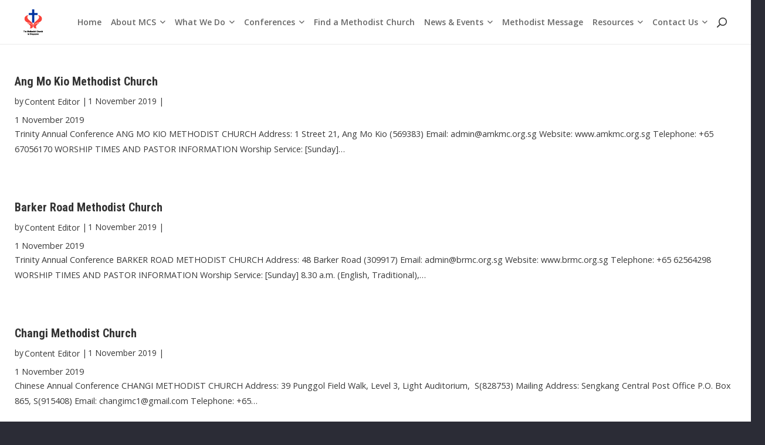

--- FILE ---
content_type: text/html; charset=UTF-8
request_url: https://www.methodist.org.sg/project-category/afternoon/
body_size: 27343
content:
<!DOCTYPE HTML>
<html lang="en-US">
<head>
	<meta charset="UTF-8">
	<meta name='robots' content='index, follow, max-image-preview:large, max-snippet:-1, max-video-preview:-1' />

	<!-- This site is optimized with the Yoast SEO plugin v26.1.1 - https://yoast.com/wordpress/plugins/seo/ -->
	<title>Afternoon Archives - The Methodist Church in Singapore</title>
	<link rel="canonical" href="https://www.methodist.org.sg/project-category/afternoon/" />
	<link rel="next" href="https://www.methodist.org.sg/project-category/afternoon/page/2/" />
	<meta property="og:locale" content="en_US" />
	<meta property="og:type" content="article" />
	<meta property="og:title" content="Afternoon Archives - The Methodist Church in Singapore" />
	<meta property="og:url" content="https://www.methodist.org.sg/project-category/afternoon/" />
	<meta property="og:site_name" content="The Methodist Church in Singapore" />
	<meta name="twitter:card" content="summary_large_image" />
	<script type="application/ld+json" class="yoast-schema-graph">{"@context":"https://schema.org","@graph":[{"@type":"CollectionPage","@id":"https://www.methodist.org.sg/project-category/afternoon/","url":"https://www.methodist.org.sg/project-category/afternoon/","name":"Afternoon Archives - The Methodist Church in Singapore","isPartOf":{"@id":"https://www.methodist.org.sg/#website"},"primaryImageOfPage":{"@id":"https://www.methodist.org.sg/project-category/afternoon/#primaryimage"},"image":{"@id":"https://www.methodist.org.sg/project-category/afternoon/#primaryimage"},"thumbnailUrl":"https://www.methodist.org.sg/wp-content/uploads/2022/04/ANGMOKIOCHINESE.jpg","breadcrumb":{"@id":"https://www.methodist.org.sg/project-category/afternoon/#breadcrumb"},"inLanguage":"en-US"},{"@type":"ImageObject","inLanguage":"en-US","@id":"https://www.methodist.org.sg/project-category/afternoon/#primaryimage","url":"https://www.methodist.org.sg/wp-content/uploads/2022/04/ANGMOKIOCHINESE.jpg","contentUrl":"https://www.methodist.org.sg/wp-content/uploads/2022/04/ANGMOKIOCHINESE.jpg","width":960,"height":443},{"@type":"BreadcrumbList","@id":"https://www.methodist.org.sg/project-category/afternoon/#breadcrumb","itemListElement":[{"@type":"ListItem","position":1,"name":"Home","item":"https://www.methodist.org.sg/"},{"@type":"ListItem","position":2,"name":"Church Service Time","item":"https://www.methodist.org.sg/project-category/church-service-time/"},{"@type":"ListItem","position":3,"name":"Afternoon"}]},{"@type":"WebSite","@id":"https://www.methodist.org.sg/#website","url":"https://www.methodist.org.sg/","name":"The Methodist Church in Singapore","description":"Love God by Loving Our Neighbour","potentialAction":[{"@type":"SearchAction","target":{"@type":"EntryPoint","urlTemplate":"https://www.methodist.org.sg/?s={search_term_string}"},"query-input":{"@type":"PropertyValueSpecification","valueRequired":true,"valueName":"search_term_string"}}],"inLanguage":"en-US"}]}</script>
	<!-- / Yoast SEO plugin. -->


<link rel='dns-prefetch' href='//fonts.googleapis.com' />
<link rel="alternate" type="application/rss+xml" title="The Methodist Church in Singapore &raquo; Feed" href="https://www.methodist.org.sg/feed/" />
<link rel="alternate" type="application/rss+xml" title="The Methodist Church in Singapore &raquo; Afternoon Categories Feed" href="https://www.methodist.org.sg/project-category/afternoon/feed/" />
<meta name="viewport" content="width=device-width, initial-scale=1">
<meta name="SKYPE_TOOLBAR" content="SKYPE_TOOLBAR_PARSER_COMPATIBLE">
<meta name="theme-color" content="#2b2c36">
<style id='wp-img-auto-sizes-contain-inline-css'>
img:is([sizes=auto i],[sizes^="auto," i]){contain-intrinsic-size:3000px 1500px}
/*# sourceURL=wp-img-auto-sizes-contain-inline-css */
</style>
<link rel='stylesheet' id='jquery.nice-select-css' href='https://www.methodist.org.sg/wp-content/plugins/mec-fluent-layouts//assets/libs/nice-select.min.css?ver=1.1.0' media='all' />
<link rel='stylesheet' id='mec-select2-style-css' href='https://www.methodist.org.sg/wp-content/plugins/modern-events-calendar-lite/assets/packages/select2/select2.min.css?ver=7.27.0' media='all' />
<link rel='stylesheet' id='mec-font-icons-css' href='https://www.methodist.org.sg/wp-content/plugins/modern-events-calendar-lite/assets/css/iconfonts.css?ver=7.27.0' media='all' />
<link rel='stylesheet' id='mec-frontend-style-css' href='https://www.methodist.org.sg/wp-content/plugins/modern-events-calendar-lite/assets/css/frontend.min.css?ver=7.27.0' media='all' />
<link rel='stylesheet' id='mec-tooltip-style-css' href='https://www.methodist.org.sg/wp-content/plugins/modern-events-calendar-lite/assets/packages/tooltip/tooltip.css?ver=7.27.0' media='all' />
<link rel='stylesheet' id='mec-tooltip-shadow-style-css' href='https://www.methodist.org.sg/wp-content/plugins/modern-events-calendar-lite/assets/packages/tooltip/tooltipster-sideTip-shadow.min.css?ver=7.27.0' media='all' />
<link rel='stylesheet' id='featherlight-css' href='https://www.methodist.org.sg/wp-content/plugins/modern-events-calendar-lite/assets/packages/featherlight/featherlight.css?ver=7.27.0' media='all' />
<link rel='stylesheet' id='mec-lity-style-css' href='https://www.methodist.org.sg/wp-content/plugins/modern-events-calendar-lite/assets/packages/lity/lity.min.css?ver=7.27.0' media='all' />
<link rel='stylesheet' id='mec-general-calendar-style-css' href='https://www.methodist.org.sg/wp-content/plugins/modern-events-calendar-lite/assets/css/mec-general-calendar.css?ver=7.27.0' media='all' />
<style id='wp-emoji-styles-inline-css'>

	img.wp-smiley, img.emoji {
		display: inline !important;
		border: none !important;
		box-shadow: none !important;
		height: 1em !important;
		width: 1em !important;
		margin: 0 0.07em !important;
		vertical-align: -0.1em !important;
		background: none !important;
		padding: 0 !important;
	}
/*# sourceURL=wp-emoji-styles-inline-css */
</style>
<style id='classic-theme-styles-inline-css'>
/*! This file is auto-generated */
.wp-block-button__link{color:#fff;background-color:#32373c;border-radius:9999px;box-shadow:none;text-decoration:none;padding:calc(.667em + 2px) calc(1.333em + 2px);font-size:1.125em}.wp-block-file__button{background:#32373c;color:#fff;text-decoration:none}
/*# sourceURL=/wp-includes/css/classic-themes.min.css */
</style>
<link rel='stylesheet' id='contact-form-7-css' href='https://www.methodist.org.sg/wp-content/plugins/contact-form-7/includes/css/styles.css?ver=6.1.2' media='all' />
<style id='contact-form-7-inline-css'>
.wpcf7 .wpcf7-recaptcha iframe {margin-bottom: 0;}.wpcf7 .wpcf7-recaptcha[data-align="center"] > div {margin: 0 auto;}.wpcf7 .wpcf7-recaptcha[data-align="right"] > div {margin: 0 0 0 auto;}
/*# sourceURL=contact-form-7-inline-css */
</style>
<link rel='stylesheet' id='document-gallery-css' href='https://www.methodist.org.sg/wp-content/plugins/document-gallery/assets/css/style.min.css?ver=4.4.4' media='all' />
<link rel='stylesheet' id='mec-fluent-layouts-google-fonts-css' href='https://fonts.googleapis.com/css2?family=DM+Sans%3Aital%2Cwght%400%2C400%3B0%2C500%3B0%2C700%3B1%2C400%3B1%2C500%3B1%2C700&#038;display=swap&#038;ver=6.9' media='all' />
<link rel='stylesheet' id='mec-fluent-layouts-css' href='https://www.methodist.org.sg/wp-content/plugins/mec-fluent-layouts//assets/mec-fluent-layouts.min.css?ver=1.0.0' media='all' />
<link rel='stylesheet' id='mec-fluent-layouts-single-css' href='https://www.methodist.org.sg/wp-content/plugins/mec-fluent-layouts//assets/mec-fluent-layouts-single.min.css?ver=1.0.0' media='all' />
<link rel='stylesheet' id='us-fonts-css' href='https://fonts.googleapis.com/css?family=Roboto+Condensed%3A400%2C700%7COpen+Sans%3A400%2C500italic%2C600%2C700%7CForum%3A400%7CLibre+Baskerville%3A400%2C700%7CMontserrat%3A400%2C700&#038;display=swap&#038;ver=6.9' media='all' />
<link rel='stylesheet' id='heateor_sss_frontend_css-css' href='https://www.methodist.org.sg/wp-content/plugins/sassy-social-share/public/css/sassy-social-share-public.css?ver=3.3.79' media='all' />
<style id='heateor_sss_frontend_css-inline-css'>
.heateor_sss_button_instagram span.heateor_sss_svg,a.heateor_sss_instagram span.heateor_sss_svg{background:radial-gradient(circle at 30% 107%,#fdf497 0,#fdf497 5%,#fd5949 45%,#d6249f 60%,#285aeb 90%)}.heateor_sss_horizontal_sharing .heateor_sss_svg,.heateor_sss_standard_follow_icons_container .heateor_sss_svg{color:#fff;border-width:0px;border-style:solid;border-color:transparent}.heateor_sss_horizontal_sharing .heateorSssTCBackground{color:#666}.heateor_sss_horizontal_sharing span.heateor_sss_svg:hover,.heateor_sss_standard_follow_icons_container span.heateor_sss_svg:hover{border-color:transparent;}.heateor_sss_vertical_sharing span.heateor_sss_svg,.heateor_sss_floating_follow_icons_container span.heateor_sss_svg{color:#fff;border-width:0px;border-style:solid;border-color:transparent;}.heateor_sss_vertical_sharing .heateorSssTCBackground{color:#666;}.heateor_sss_vertical_sharing span.heateor_sss_svg:hover,.heateor_sss_floating_follow_icons_container span.heateor_sss_svg:hover{border-color:transparent;}@media screen and (max-width:783px) {.heateor_sss_vertical_sharing{display:none!important}}
/*# sourceURL=heateor_sss_frontend_css-inline-css */
</style>
<link rel='stylesheet' id='us-style-css' href='https://www.methodist.org.sg/wp-content/themes/Impreza/css/style.min.css?ver=8.6.1' media='all' />
<link rel='stylesheet' id='theme-style-css' href='https://www.methodist.org.sg/wp-content/themes/Impreza-child/style.css?ver=8.6.1' media='all' />
<link rel='stylesheet' id='bsf-Defaults-css' href='https://www.methodist.org.sg/wp-content/uploads/smile_fonts/Defaults/Defaults.css?ver=3.19.11' media='all' />
<link rel='stylesheet' id='ultimate-vc-addons-style-css' href='https://www.methodist.org.sg/wp-content/plugins/Ultimate_VC_Addons/assets/min-css/style.min.css?ver=3.19.11' media='all' />
		<script type="text/javascript">
			ajaxurl = typeof(ajaxurl) !== 'string' ? 'https://www.methodist.org.sg/wp-admin/admin-ajax.php' : ajaxurl;
		</script>
		<script src="https://www.methodist.org.sg/wp-content/plugins/mec-fluent-layouts//assets/libs/date.format.min.js?ver=1.2.3" id="date.format-js"></script>
<script src="https://www.methodist.org.sg/wp-includes/js/jquery/jquery.min.js?ver=3.7.1" id="jquery-core-js"></script>
<script src="https://www.methodist.org.sg/wp-content/plugins/mec-fluent-layouts//assets/libs/jquery.nicescroll.min.js?ver=3.7.6" id="jquery.nicescroll-js"></script>
<script src="https://www.methodist.org.sg/wp-content/plugins/mec-fluent-layouts//assets/libs/jquery.nice-select.min.js?ver=1.1.0" id="jquery.nice-select-js"></script>
<script src="https://www.methodist.org.sg/wp-content/themes/Impreza-child/js/script.js?ver=6.9" id="child-js-file-js"></script>
<script src="https://www.methodist.org.sg/wp-content/plugins/Ultimate_VC_Addons/assets/min-js/ultimate-params.min.js?ver=3.19.11" id="ultimate-vc-addons-params-js"></script>
<script src="https://www.methodist.org.sg/wp-content/plugins/Ultimate_VC_Addons/assets/min-js/custom.min.js?ver=3.19.11" id="ultimate-vc-addons-custom-js"></script>
<script></script><link rel="https://api.w.org/" href="https://www.methodist.org.sg/wp-json/" /><link rel="EditURI" type="application/rsd+xml" title="RSD" href="https://www.methodist.org.sg/xmlrpc.php?rsd" />
<meta name="generator" content="WordPress 6.9" />
<!-- start Simple Custom CSS and JS -->
<script type="application/ld+json">
{
  "@context": "https://schema.org",
  "@graph": [
    {
      "@type": "Organization",
      "@id": "https://www.methodist.org.sg/#organization",
      "name": "The Methodist Church in Singapore",
      "url": "https://www.methodist.org.sg/",
      "telephone": "+65 64784786",
      "address": {
        "@type": "PostalAddress",
        "streetAddress": "70 Barker Road",
        "addressLocality": "Singapore",
        "postalCode": "309936",
        "addressCountry": "SG"
      },
      "sameAs": [
        "https://www.facebook.com/Methodist.SG"
      ],
      "contactPoint": [{
        "@type": "ContactPoint",
        "contactType": "customer service",
        "telephone": "+65 64784786",
        "areaServed": "SG",
        "availableLanguage": "en"
      }]
    },
    {
      "@type": "LocalBusiness",
      "@id": "https://www.methodist.org.sg/#localbusiness",
      "additionalType": "https://schema.org/PlaceOfWorship",
      "name": "The Methodist Church in Singapore — Methodist Centre",
      "url": "https://www.methodist.org.sg/",
      "telephone": "+65 64784786",
      "address": {
        "@type": "PostalAddress",
        "streetAddress": "70 Barker Road",
        "addressLocality": "Singapore",
        "postalCode": "309936",
        "addressCountry": "SG"
      },
      "areaServed": "SG",
      "parentOrganization": { "@id": "https://www.methodist.org.sg/#organization" }
    },

    

    {
      "@type": "VideoObject",
      "@id": "https://www.methodist.org.sg/#video-john-wesley-5min",
      "name": "Life of John Wesley in 5 minutes",
      "description": "How much do you know about John Wesley, one of the founders of the Methodist movement? Did you know that he struggled with his faith? In this short video, you’ll find out more about some of the defining moments in his life, his important influences and the essence of the Methodist movement.",
      "url": "https://www.methodist.org.sg/about-mcs/our-history/our-methodist-roots/",
      "thumbnailUrl": "https://i.ytimg.com/vi/gH6Hqu12sDk/hqdefault.jpg",
      "embedUrl": "https://www.youtube.com/embed/gH6Hqu12sDk",
      "contentUrl": "https://youtu.be/gH6Hqu12sDk",
      "uploadDate": "2017-11-06",
      "publisher": { "@id": "https://www.methodist.org.sg/#organization" },
      "isPartOf": { "@type": "WebPage", "url": "https://www.methodist.org.sg/about-mcs/our-history/our-methodist-roots/" },
      "potentialAction": { "@type": "WatchAction", "target": "https://youtu.be/gH6Hqu12sDk" }
    },
    {
      "@type": "VideoObject",
      "@id": "https://www.methodist.org.sg/#video-grace-1",
      "name": "John Wesley on Grace: The Four Alls of Methodism (Part 1 of 5)",
      "description": "So, what is ‘grace’ all about? We often hear Christians talk about it… like “It’s God’s grace”; “by the grace of God”. There’s even an all-time hit song called ‘Amazing Grace’. What do they mean? In this first video of the Grace Matters series, we explore what is so unique about Methodism. John Wesley spoke and wrote a lot about God’s grace.",
      "url": "https://www.methodist.org.sg/about-mcs/our-history/our-methodist-roots/",
      "thumbnailUrl": "https://i.ytimg.com/vi/AcRaoDYvDcw/hqdefault.jpg",
      "embedUrl": "https://www.youtube.com/embed/AcRaoDYvDcw",
      "contentUrl": "https://youtu.be/AcRaoDYvDcw",
      "uploadDate": "2021-01-10",
      "publisher": { "@id": "https://www.methodist.org.sg/#organization" },
      "isPartOf": { "@type": "WebPage", "url": "https://www.methodist.org.sg/about-mcs/our-history/our-methodist-roots/" },
      "potentialAction": { "@type": "WatchAction", "target": "https://youtu.be/AcRaoDYvDcw" }
    },
    {
      "@type": "VideoObject",
      "@id": "https://www.methodist.org.sg/#video-grace-2",
      "name": "John Wesley on Grace: All Need To Be Saved (Part 2 of 5)",
      "description": "Why do we need Jesus to save us? Are humans naturally sinful? John Wesley believed that sin so completely corrupted the human nature that there is nothing we can do to save ourselves. It is only by God’s grace that we can be saved through His Son Jesus Christ. In this second video of the Grace Matters series, we explore why all need to be saved, the first of four statements known as the “four-alls” that summarise the distinctive Methodist beliefs on salvation.",
      "url": "https://www.methodist.org.sg/about-mcs/our-history/our-methodist-roots/",
      "thumbnailUrl": "https://i.ytimg.com/vi/8JvVIKMERvw/hqdefault.jpg",
      "embedUrl": "https://www.youtube.com/embed/8JvVIKMERvw",
      "contentUrl": "https://youtu.be/8JvVIKMERvw",
      "uploadDate": "2019-08-28",
      "publisher": { "@id": "https://www.methodist.org.sg/#organization" },
      "isPartOf": { "@type": "WebPage", "url": "https://www.methodist.org.sg/about-mcs/our-history/our-methodist-roots/" },
      "potentialAction": { "@type": "WatchAction", "target": "https://youtu.be/8JvVIKMERvw" }
    },
    {
      "@type": "VideoObject",
      "@id": "https://www.methodist.org.sg/#video-grace-3",
      "name": "John Wesley on Grace: All Can Be Saved (Part 3 of 5)",
      "description": "What did God do for our salvation? What do you understand by ‘grace of God’? How would you respond to someone who says, “If God is love, then why isn’t everyone saved?” In this third video of the Grace Matters series, we explore God’s grace to let us choose whether or not we will follow Him. It doesn’t mean everyone will respond to God, but that everyone can respond to Him.",
      "url": "https://www.methodist.org.sg/about-mcs/our-history/our-methodist-roots/",
      "thumbnailUrl": "https://i.ytimg.com/vi/dx8EJtTeI8M/hqdefault.jpg",
      "embedUrl": "https://www.youtube.com/embed/dx8EJtTeI8M",
      "contentUrl": "https://youtu.be/dx8EJtTeI8M",
      "uploadDate": "2020-08-04",
      "publisher": { "@id": "https://www.methodist.org.sg/#organization" },
      "isPartOf": { "@type": "WebPage", "url": "https://www.methodist.org.sg/about-mcs/our-history/our-methodist-roots/" },
      "potentialAction": { "@type": "WatchAction", "target": "https://youtu.be/dx8EJtTeI8M" }
    },
    {
      "@type": "VideoObject",
      "@id": "https://www.methodist.org.sg/#video-grace-4",
      "name": "John Wesley on Grace: All Can Know They Are Saved (Part 4 of 5)",
      "description": "Ever wonder if you are truly saved? The problem with not being sure of our salvation is that it can hamper our relationship with God and our growth in spiritual maturity. In this video, the fourth in the series of John Wesley’s teaching on grace, you will find out that God desires that we have the assurance that we are saved, and how you can receive that assurance.",
      "url": "https://www.methodist.org.sg/about-mcs/our-history/our-methodist-roots/",
      "thumbnailUrl": "https://i.ytimg.com/vi/JXj3pIVORG0/hqdefault.jpg",
      "embedUrl": "https://www.youtube.com/embed/JXj3pIVORG0",
      "contentUrl": "https://youtu.be/JXj3pIVORG0",
      "uploadDate": "2021-05-18",
      "publisher": { "@id": "https://www.methodist.org.sg/#organization" },
      "isPartOf": { "@type": "WebPage", "url": "https://www.methodist.org.sg/about-mcs/our-history/our-methodist-roots/" },
      "potentialAction": { "@type": "WatchAction", "target": "https://youtu.be/JXj3pIVORG0" }
    },
    {
      "@type": "VideoObject",
      "@id": "https://www.methodist.org.sg/#video-grace-5",
      "name": "John Wesley on Grace: All Can Be Saved to the Uttermost (Part 5 of 5)",
      "description": "In this final video of the series, we explore the crux John Wesley’s view on grace — “Entire Sanctification.” John Wesley believed Christians are not just justified by the cross of Jesus Christ, but it is God’s will that every child of God be made perfect and be united to Him entirely.",
      "url": "https://www.methodist.org.sg/about-mcs/our-history/our-methodist-roots/",
      "thumbnailUrl": "https://i.ytimg.com/vi/3E3saleZVmQ/hqdefault.jpg",
      "embedUrl": "https://www.youtube.com/embed/3E3saleZVmQ",
      "contentUrl": "https://youtu.be/3E3saleZVmQ",
      "uploadDate": "2021-12-02",
      "publisher": { "@id": "https://www.methodist.org.sg/#organization" },
      "isPartOf": { "@type": "WebPage", "url": "https://www.methodist.org.sg/about-mcs/our-history/our-methodist-roots/" },
      "potentialAction": { "@type": "WatchAction", "target": "https://youtu.be/3E3saleZVmQ" }
    }
  ]
}
</script>



<!-- end Simple Custom CSS and JS -->
<!-- start Simple Custom CSS and JS -->
<script>
/* Default comment here */ 


jQuery(document).ready(function( $ ){
    jQuery('.toggle').click(function(){
  		$(this).next().toggle();
	});
	jQuery('.the_well_title a').attr('title', 'At The Well');
	
});
</script>
<!-- end Simple Custom CSS and JS -->
<!-- start Simple Custom CSS and JS -->
<script>
/* Default comment here */ 

 jQuery(function() {
     setTimeout(function(){
         showElement();
      }, 2000);

     function showElement() {
         jQuery('.l-subheader.at_top').show();
     }
  });

jQuery(document).ready(function(){
	jQuery(".close_header_bar").click(function(){
	  jQuery('.l-subheader.at_top').hide();
	});
	var toggle_btn = jQuery(".for_sidebar .l-sidebar .toggle-button-more").html();
	jQuery(".for_sidebar .l-sidebar .toggle-button-more").remove();
	jQuery(".for_sidebar .l-content .toggle-button-more").remove();
	jQuery(".for_sidebar .l-sidebar").prepend('<div class="toggle-button-more">'+toggle_btn+'</div>');
	jQuery(".for_sidebar .l-content").prepend('<div class="toggle-button-more">'+toggle_btn+'</div>');
	jQuery(".for_sidebar .toggle-button-more h5").click(function(){
// 	if(jQuery(".for_sidebar .l-content").is(":visible")){
		jQuery(".for_sidebar .l-content").toggle();
		jQuery('.for_sidebar>.l-section-h').toggleClass("cst_sidebaar_open");
		jQuery(".for_sidebar .l-sidebar").toggle();
// 	}else{
// 		jQuery(".for_sidebar .l-content").show();
// 		jQuery(".for_sidebar .l-sidebar").hide();
// 	}
});
	
// 	if(jQuery(window).width() <= 767){
// 		jQuery(".for_sidebar .l-sidebar").append('<div class="toggle-button-more">'+toggle_btn+'</div>');
// 	}else{
// 		jQuery(".for_sidebar .l-sidebar").prepend('<div class="toggle-button-more">'+toggle_btn+'</div>');
// 	}
	
	
	
// 	jQuery(".for_sidebar>.l-section-h>.l-content").on("click",function(){
		
		//if(jQuery(window).width() <= 767){
// 			if(jQuery(".for_sidebar .l-content").is(":visible")){
// 				jQuery(".for_sidebar .l-content").toggle();
// 				jQuery('.for_sidebar>.l-section-h').toggleClass("cst_sidebaar_open");
// 				jQuery(".for_sidebar .l-sidebar").toggle();
//   			}else{
// 				jQuery(".for_sidebar .l-content").show();
// 				jQuery('.for_sidebar>.l-section-h').toggleClass("cst_sidebaar_open");
// 				jQuery(".for_sidebar .l-sidebar").hide();
//   			}
		//}
  
// });
	
});</script>
<!-- end Simple Custom CSS and JS -->
<!-- start Simple Custom CSS and JS -->
<style>
@keyframes lg-bounce {
    from,20%,40%,60%,80%,to {
        animation-timing-function: cubic-bezier(0.215,0.61,0.355,1)
    }

    0% {
        opacity: 0;
        transform: scale3d(0.3,0.3,0.3)
    }

    20% {
        transform: scale3d(1.1,1.1,1.1)
    }

    40% {
        transform: scale3d(0.9,0.9,0.9)
    }

    60% {
        opacity: 1;
        transform: scale3d(1.03,1.03,1.03)
    }

    80% {
        transform: scale3d(0.97,0.97,0.97)
    }

    to {
        opacity: 1;
        transform: scale3d(1,1,1)
    }
}
.heateor_sss_sharing_container .heateor_sss_sharing_ul a span {
    width: 40px !important;
    height: 40px !important;
    margin-right: 0px ! important;
}

.heateor_sss_sharing_container .heateor_sss_sharing_ul a.heateor_sss_whatsapp span:before {
    font-size: 40px !important;
}
.heateor_sss_sharing_container .heateor_sss_sharing_ul a.heateor_sss_email span:before {
    font-size: 35px !important;
}
.heateor_sss_sharing_container .heateor_sss_sharing_ul a span:before {
    font-size: 22px !important;
    line-height: 40px !important;
    height: 40px !important;
    width: 40px !important;
}


.l-footer .mcs_footer .instagram .w-socials-item-link {
    background-image: url(https://www.methodist.org.sg/wp-content/uploads/2024/06/instagram.svg);
    background-color: #306396;
    border-radius: 30px;
    background-size: 25px !important;
    background-position: 50% 50%;
    background-repeat: no-repeat;
}
.l-footer .mcs_footer .youtube .w-socials-item-link {
    background-image: url(https://www.methodist.org.sg/wp-content/uploads/2024/06/youtube.svg);
    background-color: #ee313c;
    border-radius: 30px;
    background-size: 25px !important;
    background-position: 50% 50%;
    background-repeat: no-repeat;
}

.single-methodist-message div.the_well_title{opacity: 1; animation-name: lg-bounce !important;}
div.the_well_title{opacity: 1; animation-name: lg-bounce !important;}
.bishops-message-detail p{margin-bottom: 1em; display: inline-block !important;}
.bishops-message-detail.bishops-message-details p{margin-bottom: 1em; display: block !important;} 
.heateor_sss_sharing_container .heateor_sss_sharing_ul a.heateor_sss_button_x span svg {
    display: block !important;
}

.l-subheader.at_top{display:none;}
a.header-btn:hover {
    opacity: 0.9 !important;
    background: #171717 !important;
}

.l-subheader.at_top .l-subheader-cell.at_right a.w-btn.close_header_bar {
    margin-left: 0 !important;
}

.l-subheader.at_top .l-subheader-cell.at_right {
    justify-content: flex-end;
}

a.header-btn{border-radius: 15px;}

.l-subheader.at_top .at_right a.w-btn {
    border-color: transparent !IMPORTANT;
    background: transparent;
}

.l-subheader.at_top {
    border-bottom: 2px solid #7E593F;
}
.mec-form-row textarea{line-height: 1.42857143 !important;}

/*.usoverlay_fixed {
    overflow: scroll !important;
}
*/
html {
    margin-right: 0px !important;
    overflow: visible !IMPORTANT;
}

section.l-section.cus-home-popup-section {
    padding: 0 !IMPORTANT;
}

.usoverlay_fixed header#page-header {
    overflow: visible;
}

.w-popup-wrap {
	display: flex !important;
    flex-direction: row;
    justify-content: center;
    position: fixed !important;
    background-color: transparent;
    height: auto !important;
    width: 80%;
    bottom: 0;
    left: 50%;
    transform: translateX(-50%);
    padding: 5px 9px;
    z-index: 10002;
    top: auto !IMPORTANT;
    align-items: flex-start;
    grid-gap: 4px;
    overflow: unset !important;
}

.w-popup-wrap .w-popup-closer {
    position: unset;
    width: auto;
    line-height: 1;
	height: auto;
}

.w-popup-overlay{position: unset !important;}

.w-popup-wrap .w-popup-box.active {
    width: auto !IMPORTANT;
}

.w-popup-wrap .w-popup-closer::before {
    color: #000; font-size: 20px;
}

.popup-active {
    overflow: scroll !IMPORTANT;
}

@media (max-width: 767px){
	
	
body section.l-section.home-social-section {padding-bottom: 0px !important; }

body section.l-section.home-social-section .w-socials .w-socials-list {
    margin-bottom: 0px !important; }

.w-popup-wrap .w-popup-box-content {padding: 0px !important; }

.w-popup-wrap .w-popup-closer::before{font-size: 20px;}
	
	.l-header .w-image.h-50px,
	.l-header.sticky .w-image.h-50px{height:50px !important;}

body.mm_website.header_hor .l-header.pos_fixed~.l-main>.l-section:first-of-type>.l-section-h, 
body.mm_website.header_hor .l-header.pos_fixed~.l-main>form>.l-section:first-of-type>.l-section-h, 
body.mm_website.header_hor .l-header.pos_static.bg_transparent~.l-main>.l-section:first-of-type>.l-section-h, 
body.mm_website.header_hor .l-header.pos_static.bg_transparent~.l-main>form>.l-section:first-of-type>.l-section-h{padding-top: calc(var(--header-height) + 40px);}
	body.mm_website .l-subheader.at_top .at_right a.w-btn.header-btn {margin-left:0 !important; margin-right: 5px;}
	
body.tax-mm-category.header_hor .l-header.pos_fixed~.l-main>.l-section:first-of-type>.l-section-h, 
body.tax-mm-category.header_hor .l-header.pos_fixed~.l-main>form>.l-section:first-of-type>.l-section-h, 
body.tax-mm-category.header_hor .l-header.pos_static.bg_transparent~.l-main>.l-section:first-of-type>.l-section-h, 
body.tax-mm-category.header_hor .l-header.pos_static.bg_transparent~.l-main>form>.l-section:first-of-type>.l-section-h{padding-top: calc(var(--header-height) + 40px);}
	body.tax-mm-category .l-subheader.at_top .at_right a.w-btn.header-btn {margin-left:0 !important; margin-right: 5px;}

}

@media (max-width: 500px){
.heateor_sss_sharing_container .heateor_sss_sharing_ul {
    flex-wrap: wrap;
}

.heateor_sss_sharing_container .heateor_sss_sharing_ul a span.heateor_sss_svg {
    width: 35px !important;
    height: 35px !important;
}

.heateor_sss_sharing_container .heateor_sss_sharing_ul a span.heateor_sss_svg::before {
    width: 35px;
    height: 35px;
    line-height: 35px;
    font-size: 22px;
}

.heateor_sss_sharing_container .heateor_sss_sharing_ul a.heateor_sss_whatsapp span:before,
.heateor_sss_sharing_container .heateor_sss_sharing_ul a.heateor_sss_email span::before {
    font-size: 35px;
}
.heateor_sss_sharing_container .heateor_sss_sharing_ul a.heateor_sss_email span {
    margin-right: 0;
}

}

.w-search.layout_fullwidth.active .w-search-form {
    height: 99%;
}
body.mm_website .l-subheader.at_top .at_right a.w-btn.header-btn {background: #171717; color:#fff !important}
@media (min-width: 1025px){
	/* CSS START 30-10-25 */
	body.mm_website .l-subheader.at_middle, body.tax-mm-category .l-subheader.at_middle, body.single-methodist-message .l-subheader.at_middle {border-bottom: 1px solid rgba(0, 0, 0, 0.08);}
	body.mm_website .l-subheader.at_middle .l-subheader-h, body.tax-mm-category .l-subheader.at_middle .l-subheader-h, body.single-methodist-message .l-subheader.at_middle .l-subheader-h{display: grid; align-items: center; grid-template-columns: 1fr auto;}
	body.mm_website .l-subheader-cell.at_left, body.tax-mm-category .l-subheader-cell.at_left, body.single-methodist-message .l-subheader-cell.at_left {justify-content: center;}
	/* CSS CLOSE 30-10-25 */
	body.mm_website .l-header .l-subheader.at_middle .cus-mm-logo {margin-left: 43px;}
	.header_hor .w-nav.type_desktop.spread{margin:0;}
	.l-header .ush_image_2,.l-header.sticky .ush_image_2{margin-right:0;}
}
@media (min-width: 1025px) and (max-width: 1280px) {
	body.mm_website header#page-header .cus-mm-logo, body.tax-mm-category header#page-header .cus-mm-logo{width:auto !important;}
}	

</style>
<!-- end Simple Custom CSS and JS -->
<!-- start Simple Custom CSS and JS -->
<style>
/* Add your CSS code here.

For example:
.example {
    color: red;
}

For brushing up on your CSS knowledge, check out http://www.w3schools.com/css/css_syntax.asp

End of comment */ 

.cus-main-bg-ig-img .l-section-h.i-cf {
    width: 100% !important;
    max-width: 100% !important;
}
.cus-bt-testi-2-section .upb_row_bg {
    background: #fff !important;
}</style>
<!-- end Simple Custom CSS and JS -->
<!-- start Simple Custom CSS and JS -->
<style>
/*section.l-section article.w-grid-item .w-hwrapper.usg_hwrapper_1 {
    flex-direction: column;
}*/
.cus-school-tab .g-cols .wpb_column .w-tabs-sections .w-tabs-section button .w-tabs-section-title{
	font-weight: 900 !important;
}
.res_the_well{display: none !important;}
.cus-family-latest-section .w-grid-list article .w-grid-item-h:hover {box-shadow: none !important; }

.cus-family-latest-section .w-grid-list article .w-grid-item-h .w-post-elm.post_taxonomy a {text-transform: uppercase;}

.cus-mary-btn .w-iconbox-meta h4.w-iconbox-title:before{content: none;}

section.l-section .cus-dv-content p {color: #000; /*padding-bottom: 0px;*/ }

.cus-mary-btn .w-iconbox-icon {margin-right: 5px !important; }

.cus-friend-btn .cus-left-btn>.vc_column-inner {padding-right: 5px !important; }

.cus-friend-btn .cus-right-btn>.vc_column-inner {padding-left: 5px !important; }

@media only screen and (max-width: 600px){
    header.id_8881 .w-html.ush_html_1 {width: 10%; margin: 0 !important; }
}

@media only screen and (max-width: 767px){
    .g-cols.wpb_row.cus-friend-btn .vc_col-sm-6.wpb_column {margin-bottom: 0; }
    .cus-friend-btn .vc_col-sm-6 .wpb_wrapper .w-image {margin: 0 !important; float: none; text-align: center; }

    .cus-friend-btn .cus-left-btn>.vc_column-inner {padding-right: 1.5rem !important; }

    .cus-friend-btn .cus-right-btn>.vc_column-inner {padding-left: 1.5rem !important; }
}

@media only screen and (max-width: 1024px){

    header#page-header .l-subheader-cell.at_right nav.w-nav {margin-left: 0; }

    header#page-header .l-subheader-cell.at_right nav.w-nav a.w-nav-control {padding-left: 5px; }
}


@media only screen and (max-width: 1249px){
    header .res_the_well {
    display: block !important;
}
}</style>
<!-- end Simple Custom CSS and JS -->
<!-- This code is added by Analytify (7.0.4) https://analytify.io/ !-->
			<script async src="https://www.googletagmanager.com/gtag/js?id=?G-5BJN5HCB67"></script>
			<script>
			window.dataLayer = window.dataLayer || [];
			function gtag(){dataLayer.push(arguments);}
			gtag('js', new Date());

			const configuration = JSON.parse( '{"anonymize_ip":"false","forceSSL":"false","allow_display_features":"false","debug_mode":true}' );
			const gaID = 'G-5BJN5HCB67';

			
			gtag('config', gaID, configuration);

			
			</script>

			<!-- This code is added by Analytify (7.0.4) !-->		<script>
			if ( ! /Android|webOS|iPhone|iPad|iPod|BlackBerry|IEMobile|Opera Mini/i.test( navigator.userAgent ) ) {
				var root = document.getElementsByTagName( 'html' )[ 0 ]
				root.className += " no-touch";
			}
		</script>
		<meta name="generator" content="Powered by WPBakery Page Builder - drag and drop page builder for WordPress."/>
<link rel="icon" href="https://www.methodist.org.sg/wp-content/uploads/2022/03/mcslogo02.png" sizes="32x32" />
<link rel="icon" href="https://www.methodist.org.sg/wp-content/uploads/2022/03/mcslogo02.png" sizes="192x192" />
<link rel="apple-touch-icon" href="https://www.methodist.org.sg/wp-content/uploads/2022/03/mcslogo02.png" />
<meta name="msapplication-TileImage" content="https://www.methodist.org.sg/wp-content/uploads/2022/03/mcslogo02.png" />
<noscript><style> .wpb_animate_when_almost_visible { opacity: 1; }</style></noscript><style>:root,::before,::after{--mec-color-skin: #0093d0;--mec-color-skin-rgba-1: rgba(0,147,208,.25);--mec-color-skin-rgba-2: rgba(0,147,208,.5);--mec-color-skin-rgba-3: rgba(0,147,208,.75);--mec-color-skin-rgba-4: rgba(0,147,208,.11);--mec-primary-border-radius: ;--mec-secondary-border-radius: ;--mec-container-normal-width: 1196px;--mec-container-large-width: 1690px;--mec-fes-main-color: #40d9f1;--mec-fes-main-color-rgba-1: rgba(64, 217, 241, 0.12);--mec-fes-main-color-rgba-2: rgba(64, 217, 241, 0.23);--mec-fes-main-color-rgba-3: rgba(64, 217, 241, 0.03);--mec-fes-main-color-rgba-4: rgba(64, 217, 241, 0.3);--mec-fes-main-color-rgba-5: rgb(64 217 241 / 7%);--mec-fes-main-color-rgba-6: rgba(64, 217, 241, 0.2);--mec-fluent-main-color: #ade7ff;--mec-fluent-main-color-rgba-1: rgba(173, 231, 255, 0.3);--mec-fluent-main-color-rgba-2: rgba(173, 231, 255, 0.8);--mec-fluent-main-color-rgba-3: rgba(173, 231, 255, 0.1);--mec-fluent-main-color-rgba-4: rgba(173, 231, 255, 0.2);--mec-fluent-main-color-rgba-5: rgba(173, 231, 255, 0.7);--mec-fluent-main-color-rgba-6: rgba(173, 231, 255, 0.7);--mec-fluent-bold-color: #00acf8;--mec-fluent-bg-hover-color: #ebf9ff;--mec-fluent-bg-color: #f5f7f8;--mec-fluent-second-bg-color: #e8f7ff;}</style>		<style id="us-icon-fonts">@font-face{font-display:block;font-style:normal;font-family:"fontawesome";font-weight:900;src:url("https://www.methodist.org.sg/wp-content/themes/Impreza/fonts/fa-solid-900.woff2?ver=8.6.1") format("woff2"),url("https://www.methodist.org.sg/wp-content/themes/Impreza/fonts/fa-solid-900.woff?ver=8.6.1") format("woff")}.fas{font-family:"fontawesome";font-weight:900}@font-face{font-display:block;font-style:normal;font-family:"fontawesome";font-weight:400;src:url("https://www.methodist.org.sg/wp-content/themes/Impreza/fonts/fa-regular-400.woff2?ver=8.6.1") format("woff2"),url("https://www.methodist.org.sg/wp-content/themes/Impreza/fonts/fa-regular-400.woff?ver=8.6.1") format("woff")}.far{font-family:"fontawesome";font-weight:400}@font-face{font-display:block;font-style:normal;font-family:"fontawesome";font-weight:300;src:url("https://www.methodist.org.sg/wp-content/themes/Impreza/fonts/fa-light-300.woff2?ver=8.6.1") format("woff2"),url("https://www.methodist.org.sg/wp-content/themes/Impreza/fonts/fa-light-300.woff?ver=8.6.1") format("woff")}.fal{font-family:"fontawesome";font-weight:300}@font-face{font-display:block;font-style:normal;font-family:"Font Awesome 5 Duotone";font-weight:900;src:url("https://www.methodist.org.sg/wp-content/themes/Impreza/fonts/fa-duotone-900.woff2?ver=8.6.1") format("woff2"),url("https://www.methodist.org.sg/wp-content/themes/Impreza/fonts/fa-duotone-900.woff?ver=8.6.1") format("woff")}.fad{font-family:"Font Awesome 5 Duotone";font-weight:900}.fad{position:relative}.fad:before{position:absolute}.fad:after{opacity:0.4}@font-face{font-display:block;font-style:normal;font-family:"Font Awesome 5 Brands";font-weight:400;src:url("https://www.methodist.org.sg/wp-content/themes/Impreza/fonts/fa-brands-400.woff2?ver=8.6.1") format("woff2"),url("https://www.methodist.org.sg/wp-content/themes/Impreza/fonts/fa-brands-400.woff?ver=8.6.1") format("woff")}.fab{font-family:"Font Awesome 5 Brands";font-weight:400}@font-face{font-display:block;font-style:normal;font-family:"Material Icons";font-weight:400;src:url("https://www.methodist.org.sg/wp-content/themes/Impreza/fonts/material-icons.woff2?ver=8.6.1") format("woff2"),url("https://www.methodist.org.sg/wp-content/themes/Impreza/fonts/material-icons.woff?ver=8.6.1") format("woff")}.material-icons{font-family:"Material Icons";font-weight:400}</style>
				<style id="us-theme-options-css">:root{--color-header-middle-bg:#2b2c36;--color-header-middle-bg-grad:#2b2c36;--color-header-middle-text:#edf0f2;--color-header-middle-text-hover:#0032a1;--color-header-transparent-bg:transparent;--color-header-transparent-bg-grad:transparent;--color-header-transparent-text:#ffffff;--color-header-transparent-text-hover:#0032a1;--color-chrome-toolbar:#2b2c36;--color-chrome-toolbar-grad:#2b2c36;--color-header-top-bg:#2b2c36;--color-header-top-bg-grad:#2b2c36;--color-header-top-text:#d3d8db;--color-header-top-text-hover:#ffffff;--color-header-top-transparent-bg:rgba(0,0,0,0.2);--color-header-top-transparent-bg-grad:rgba(0,0,0,0.2);--color-header-top-transparent-text:rgba(255,255,255,0.66);--color-header-top-transparent-text-hover:#fff;--color-content-bg:#ffffff;--color-content-bg-grad:#ffffff;--color-content-bg-alt:#f2f4f5;--color-content-bg-alt-grad:#f2f4f5;--color-content-border:#dce0e3;--color-content-heading:#2b2c36;--color-content-heading-grad:#2b2c36;--color-content-text:#383838;--color-content-link:#0032a1;--color-content-link-hover:#0032a1;--color-content-primary:#f7f7f7;--color-content-primary-grad:#f7f7f7;--color-content-secondary:#6b748b;--color-content-secondary-grad:#6b748b;--color-content-faded:#9698a3;--color-content-overlay:rgba(0,0,0,0.75);--color-content-overlay-grad:rgba(0,0,0,0.75);--color-alt-content-bg:#2b2c36;--color-alt-content-bg-grad:#2b2c36;--color-alt-content-bg-alt:#363845;--color-alt-content-bg-alt-grad:#363845;--color-alt-content-border:#4e5663;--color-alt-content-heading:#ffffff;--color-alt-content-heading-grad:#ffffff;--color-alt-content-text:#383838;--color-alt-content-link:#0032a1;--color-alt-content-link-hover:#0032a1;--color-alt-content-primary:#0032a1;--color-alt-content-primary-grad:#0032a1;--color-alt-content-secondary:#6b748b;--color-alt-content-secondary-grad:#6b748b;--color-alt-content-faded:#9698a3;--color-alt-content-overlay:rgba(0,50,161,0.75);--color-alt-content-overlay-grad:rgba(0,50,161,0.75);--color-footer-bg:#2b2c36;--color-footer-bg-grad:#2b2c36;--color-footer-bg-alt:#363845;--color-footer-bg-alt-grad:#363845;--color-footer-border:#4e5663;--color-footer-text:#9698a3;--color-footer-link:#ffffff;--color-footer-link-hover:#0032a1;--color-subfooter-bg:#2b2c36;--color-subfooter-bg-grad:#2b2c36;--color-subfooter-bg-alt:#363845;--color-subfooter-bg-alt-grad:#363845;--color-subfooter-border:#4e5663;--color-subfooter-heading:#aab2bd;--color-subfooter-heading-grad:#aab2bd;--color-subfooter-text:#9698a3;--color-subfooter-link:#ffffff;--color-subfooter-link-hover:#0032a1;--color-content-primary-faded:rgba(247,247,247,0.15);--box-shadow:0 5px 15px rgba(0,0,0,.15);--box-shadow-up:0 -5px 15px rgba(0,0,0,.15);--site-content-width:1600px;--inputs-font-size:1rem;--inputs-height:2.8rem;--inputs-padding:0.8rem;--inputs-border-width:0px;--inputs-text-color:var(--color-content-text);--font-body:"Open Sans",sans-serif;--font-h1:"Roboto Condensed",sans-serif;--font-h2:"Roboto Condensed",sans-serif;--font-h3:"Roboto Condensed",sans-serif;--font-h4:"Roboto Condensed",sans-serif;--font-h5:"Roboto Condensed",sans-serif;--font-h6:Georgia,serif}h1{color:#333333}h2{color:#333333}h6{color:#333333}html,.l-header .widget,.menu-item-object-us_page_block{font-family:var(--font-body);font-weight:400;font-size:16px;line-height:24px}h1{font-family:var(--font-h1);font-weight:500;font-size:60px;line-height:24px;letter-spacing:0em;margin-bottom:1.20rem}h2{font-family:var(--font-h2);font-weight:700;font-size:26px;line-height:24px;letter-spacing:0em;margin-bottom:10px}h3{font-family:var(--font-h3);font-weight:500;font-size:1.6rem;line-height:1.3;letter-spacing:-0.02em;margin-bottom:1.5rem}.widgettitle,h4{font-family:var(--font-h4);font-weight:500;font-size:1.40rem;line-height:1.3;letter-spacing:-0.02em;margin-bottom:1.5rem}h5{font-family:var(--font-h5);font-weight:500;font-size:1.20rem;line-height:1.6;letter-spacing:0em;margin-bottom:1.5rem}h6{font-family:var(--font-h6);font-weight:300;font-size:2.5rem;line-height:1;letter-spacing:0.04em;margin-bottom:1.6rem;text-transform:uppercase}@media (max-width:600px){html{font-size:16px;line-height:24px}h1{font-size:2.6rem}h1.vc_custom_heading:not([class*="us_custom_"]){font-size:2.6rem!important}h2{font-size:1.6rem}h2.vc_custom_heading:not([class*="us_custom_"]){font-size:1.6rem!important}h3{font-size:1.4rem}h3.vc_custom_heading:not([class*="us_custom_"]){font-size:1.4rem!important}.widgettitle,h4{font-size:1.20rem}h4.vc_custom_heading:not([class*="us_custom_"]){font-size:1.20rem!important}h5{font-size:1.20rem}h5.vc_custom_heading:not([class*="us_custom_"]){font-size:1.20rem!important}h6{font-size:1rem}h6.vc_custom_heading:not([class*="us_custom_"]){font-size:1rem!important}}body{background:var(--color-alt-content-bg)}.l-canvas.type_boxed,.l-canvas.type_boxed .l-subheader,.l-canvas.type_boxed~.l-footer{max-width:1600px}.l-subheader-h,.l-section-h,.l-main .aligncenter,.w-tabs-section-content-h{max-width:1600px}.post-password-form{max-width:calc(1600px + 5rem)}@media screen and (max-width:1680px){.l-main .aligncenter{max-width:calc(100vw - 5rem)}}.l-sidebar{width:20%}.l-content{width:75%}@media (min-width:1281px){body.usb_preview .hide_on_default{opacity:0.25!important}body:not(.usb_preview) .hide_on_default{display:none!important}}@media (min-width:1025px) and (max-width:1280px){body.usb_preview .hide_on_laptops{opacity:0.25!important}body:not(.usb_preview) .hide_on_laptops{display:none!important}}@media (min-width:601px) and (max-width:1024px){body.usb_preview .hide_on_tablets{opacity:0.25!important}body:not(.usb_preview) .hide_on_tablets{display:none!important}}@media (max-width:600px){body.usb_preview .hide_on_mobiles{opacity:0.25!important}body:not(.usb_preview) .hide_on_mobiles{display:none!important}}@media (max-width:767px){.l-canvas{overflow:hidden}.g-cols.via_flex.reversed{flex-direction:column-reverse}.g-cols.via_grid.reversed>div:last-of-type{order:-1}.g-cols.via_flex>div:not([class*=" vc_col-"]){width:100%;margin:0 0 1.5rem}.g-cols.via_grid.tablets-cols_inherit.mobiles-cols_1{grid-template-columns:100%}.g-cols.via_flex.type_boxes>div,.g-cols.via_flex.reversed>div:first-child,.g-cols.via_flex:not(.reversed)>div:last-child,.g-cols.via_flex>div.has_bg_color{margin-bottom:0}.g-cols.via_flex.type_default>.wpb_column.stretched{margin-left:-1rem;margin-right:-1rem}.g-cols.via_grid>.wpb_column.stretched,.g-cols.via_flex.type_boxes>.wpb_column.stretched{margin-left:-2.5rem;margin-right:-2.5rem;width:auto}.vc_column-inner.type_sticky>.wpb_wrapper,.vc_column_container.type_sticky>.vc_column-inner{top:0!important}}@media (min-width:768px){body:not(.rtl) .l-section.for_sidebar.at_left>div>.l-sidebar,.rtl .l-section.for_sidebar.at_right>div>.l-sidebar{order:-1}.vc_column_container.type_sticky>.vc_column-inner,.vc_column-inner.type_sticky>.wpb_wrapper{position:-webkit-sticky;position:sticky}.l-section.type_sticky{position:-webkit-sticky;position:sticky;top:0;z-index:11;transform:translateZ(0); transition:top 0.3s cubic-bezier(.78,.13,.15,.86) 0.1s}.admin-bar .l-section.type_sticky{top:32px}.l-section.type_sticky>.l-section-h{transition:padding-top 0.3s}.header_hor .l-header.pos_fixed:not(.down)~.l-main .l-section.type_sticky:not(:first-of-type){top:var(--header-sticky-height)}.admin-bar.header_hor .l-header.pos_fixed:not(.down)~.l-main .l-section.type_sticky:not(:first-of-type){top:calc( var(--header-sticky-height) + 32px )}.header_hor .l-header.pos_fixed.sticky:not(.down)~.l-main .l-section.type_sticky:first-of-type>.l-section-h{padding-top:var(--header-sticky-height)}}@media screen and (min-width:1680px){.g-cols.via_flex.type_default>.wpb_column.stretched:first-of-type{margin-left:calc( var(--site-content-width) / 2 + 0px / 2 + 1.5rem - 50vw)}.g-cols.via_flex.type_default>.wpb_column.stretched:last-of-type{margin-right:calc( var(--site-content-width) / 2 + 0px / 2 + 1.5rem - 50vw)}.l-main .alignfull, .w-separator.width_screen,.g-cols.via_grid>.wpb_column.stretched:first-of-type,.g-cols.via_flex.type_boxes>.wpb_column.stretched:first-of-type{margin-left:calc( var(--site-content-width) / 2 + 0px / 2 - 50vw )}.l-main .alignfull, .w-separator.width_screen,.g-cols.via_grid>.wpb_column.stretched:last-of-type,.g-cols.via_flex.type_boxes>.wpb_column.stretched:last-of-type{margin-right:calc( var(--site-content-width) / 2 + 0px / 2 - 50vw )}}@media (max-width:600px){.w-form-row.for_submit .w-btn{font-size:var(--btn-size-mobiles)!important}}a,button,input[type="submit"],.ui-slider-handle{outline:none!important}.w-toplink,.w-header-show{background:rgba(0,0,0,0.3)}.no-touch .w-toplink.active:hover,.no-touch .w-header-show:hover{background:var(--color-content-primary-grad)}button[type="submit"]:not(.w-btn),input[type="submit"]{font-family:var(--font-h1);font-size:16px;line-height:1.20!important;font-weight:700;font-style:normal;text-transform:uppercase;letter-spacing:0.05em;border-radius:0em;padding:0.8em 1.5em;box-shadow:0 0em 0em rgba(0,0,0,0.2);background:#0032a1;border-color:transparent;color:#ffffff!important}button[type="submit"]:not(.w-btn):before,input[type="submit"]{border-width:0px}.no-touch button[type="submit"]:not(.w-btn):hover,.no-touch input[type="submit"]:hover{box-shadow:0 0em 0em rgba(0,0,0,0.2);background:var(--color-content-secondary);border-color:transparent;color:#ffffff!important}.us-nav-style_1>*,.navstyle_1>.owl-nav div,.us-btn-style_1{font-family:var(--font-h1);font-size:16px;line-height:1.20!important;font-weight:700;font-style:normal;text-transform:uppercase;letter-spacing:0.05em;border-radius:0em;padding:0.8em 1.5em;background:#0032a1;border-color:transparent;color:#ffffff!important;box-shadow:0 0em 0em rgba(0,0,0,0.2)}.us-nav-style_1>*:before,.navstyle_1>.owl-nav div:before,.us-btn-style_1:before{border-width:0px}.us-nav-style_1>span.current,.no-touch .us-nav-style_1>a:hover,.no-touch .navstyle_1>.owl-nav div:hover,.no-touch .us-btn-style_1:hover{box-shadow:0 0em 0em rgba(0,0,0,0.2);background:var(--color-content-secondary);border-color:transparent;color:#ffffff!important}.us-nav-style_1>*{min-width:calc(1.20em + 2 * 0.8em)}.us-nav-style_9>*,.navstyle_9>.owl-nav div,.us-btn-style_9{font-family:Montserrat;font-size:16px;line-height:1.20!important;font-weight:700;font-style:normal;text-transform:uppercase;letter-spacing:0.05em;border-radius:0em;padding:0.8em 1.5em;background:#0032a1;border-color:transparent;color:#ffffff!important;box-shadow:0 0em 0em rgba(0,0,0,0.2)}.us-nav-style_9>*:before,.navstyle_9>.owl-nav div:before,.us-btn-style_9:before{border-width:0px}.us-nav-style_9>span.current,.no-touch .us-nav-style_9>a:hover,.no-touch .navstyle_9>.owl-nav div:hover,.no-touch .us-btn-style_9:hover{box-shadow:0 0em 0em rgba(0,0,0,0.2);background:var(--color-content-secondary);border-color:transparent;color:#ffffff!important}.us-nav-style_9>*{min-width:calc(1.20em + 2 * 0.8em)}.us-nav-style_4>*,.navstyle_4>.owl-nav div,.us-btn-style_4{font-size:1rem;line-height:1.2!important;font-weight:400;font-style:normal;text-transform:none;letter-spacing:0em;border-radius:0em;padding:0em 0em;background:transparent;border-color:transparent;color:var(--color-content-link)!important;box-shadow:0 0em 0em rgba(0,0,0,0.2)}.us-nav-style_4>*:before,.navstyle_4>.owl-nav div:before,.us-btn-style_4:before{border-width:0px}.us-nav-style_4>span.current,.no-touch .us-nav-style_4>a:hover,.no-touch .navstyle_4>.owl-nav div:hover,.no-touch .us-btn-style_4:hover{box-shadow:0 0em 0em rgba(0,0,0,0.2);background:transparent;border-color:transparent;color:var(--color-content-link-hover)!important}.us-nav-style_4>*{min-width:calc(1.2em + 2 * 0em)}.us-nav-style_7>*,.navstyle_7>.owl-nav div,.us-btn-style_7{font-size:1rem;line-height:1.20!important;font-weight:800;font-style:normal;text-transform:uppercase;letter-spacing:0.03em;border-radius:0em;padding:0em 0em;background:transparent;border-color:transparent;color:#F9423A!important;box-shadow:0 0em 0em rgba(0,0,0,0.2)}.us-nav-style_7>*:before,.navstyle_7>.owl-nav div:before,.us-btn-style_7:before{border-width:0px}.us-nav-style_7>span.current,.no-touch .us-nav-style_7>a:hover,.no-touch .navstyle_7>.owl-nav div:hover,.no-touch .us-btn-style_7:hover{box-shadow:0 0em 0em rgba(0,0,0,0.2);background:transparent;border-color:transparent;color:#F9423A!important}.us-nav-style_7>*{min-width:calc(1.20em + 2 * 0em)}.us-nav-style_5>*,.navstyle_5>.owl-nav div,.us-btn-style_5{font-family:var(--font-body);font-size:16px;line-height:1.2!important;font-weight:700;font-style:normal;text-transform:none;letter-spacing:0em;border-radius:0em;padding:1.2em 1.2em;background:var(--color-content-bg-alt);border-color:transparent;color:var(--color-content-text)!important;box-shadow:0 0em 0em rgba(0,0,0,0.2)}.us-nav-style_5>*:before,.navstyle_5>.owl-nav div:before,.us-btn-style_5:before{border-width:2px}.us-nav-style_5>span.current,.no-touch .us-nav-style_5>a:hover,.no-touch .navstyle_5>.owl-nav div:hover,.no-touch .us-btn-style_5:hover{box-shadow:0 0em 0em rgba(0,0,0,0.2);background:var(--color-content-border);border-color:transparent;color:var(--color-content-text)!important}.us-nav-style_5>*{min-width:calc(1.2em + 2 * 1.2em)}.us-nav-style_6>*,.navstyle_6>.owl-nav div,.us-btn-style_6{font-family:var(--font-body);font-size:1rem;line-height:1.2!important;font-weight:400;font-style:normal;text-transform:none;letter-spacing:0em;border-radius:0.3em;padding:0.8em 1.8em;background:#F9423A;border-color:transparent;color:#ffffff!important;box-shadow:0 0em 0em rgba(0,0,0,0.2)}.us-nav-style_6>*:before,.navstyle_6>.owl-nav div:before,.us-btn-style_6:before{border-width:2px}.us-nav-style_6>span.current,.no-touch .us-nav-style_6>a:hover,.no-touch .navstyle_6>.owl-nav div:hover,.no-touch .us-btn-style_6:hover{box-shadow:0 0em 0em rgba(0,0,0,0.2);background:transparent;border-color:var(--color-content-secondary);color:var(--color-content-secondary)!important}.us-nav-style_6>*{min-width:calc(1.2em + 2 * 0.8em)}.us-nav-style_10>*,.navstyle_10>.owl-nav div,.us-btn-style_10{font-family:var(--font-body);font-size:1rem;line-height:1.2!important;font-weight:400;font-style:normal;text-transform:none;letter-spacing:0em;border-radius:0.3em;padding:0.8em 1.8em;background:#17468B;border-color:transparent;color:#ffffff!important;box-shadow:0 0em 0em rgba(0,0,0,0.2)}.us-nav-style_10>*:before,.navstyle_10>.owl-nav div:before,.us-btn-style_10:before{border-width:2px}.us-nav-style_10>span.current,.no-touch .us-nav-style_10>a:hover,.no-touch .navstyle_10>.owl-nav div:hover,.no-touch .us-btn-style_10:hover{box-shadow:0 0em 0em rgba(0,0,0,0.2);background:var(--color-content-secondary);border-color:transparent;color:#fff8d6!important}.us-nav-style_10>*{min-width:calc(1.2em + 2 * 0.8em)}.us-nav-style_8>*,.navstyle_8>.owl-nav div,.us-btn-style_8{font-family:var(--font-body);font-size:1rem;line-height:1.2!important;font-weight:400;font-style:normal;text-transform:none;letter-spacing:0em;border-radius:0.3em;padding:0.8em 1.8em;background:#171717;border-color:transparent;color:#ffffff!important;box-shadow:0 0em 0em rgba(0,0,0,0.2)}.us-nav-style_8>*:before,.navstyle_8>.owl-nav div:before,.us-btn-style_8:before{border-width:2px}.us-nav-style_8>span.current,.no-touch .us-nav-style_8>a:hover,.no-touch .navstyle_8>.owl-nav div:hover,.no-touch .us-btn-style_8:hover{box-shadow:0 0em 0em rgba(0,0,0,0.2);background:transparent;border-color:transparent;color:#ffffff!important}.us-nav-style_8>*{min-width:calc(1.2em + 2 * 0.8em)}.us-nav-style_11>*,.navstyle_11>.owl-nav div,.us-btn-style_11{font-family:var(--font-body);font-size:1rem;line-height:1.20!important;font-weight:400;font-style:normal;text-transform:none;letter-spacing:0em;border-radius:0.3em;padding:0.8em 1.8em;background:#61cacc;border-color:transparent;color:#ffffff!important;box-shadow:0 0em 0em rgba(0,0,0,0.2)}.us-nav-style_11>*:before,.navstyle_11>.owl-nav div:before,.us-btn-style_11:before{border-width:2px}.us-nav-style_11>span.current,.no-touch .us-nav-style_11>a:hover,.no-touch .navstyle_11>.owl-nav div:hover,.no-touch .us-btn-style_11:hover{box-shadow:0 0em 0em rgba(0,0,0,0.2);background:var(--color-content-secondary);border-color:transparent;color:#fff8d6!important}.us-nav-style_11>*{min-width:calc(1.20em + 2 * 0.8em)}.us-nav-style_12>*,.navstyle_12>.owl-nav div,.us-btn-style_12{font-family:var(--font-body);font-size:1rem;line-height:1.2!important;font-weight:400;font-style:normal;text-transform:none;letter-spacing:0em;border-radius:0.3em;padding:0.8em 1.8em;background:var(--color-header-transparent-text);border-color:var(--color-content-faded);color:var(--color-header-middle-bg)!important;box-shadow:0 0em 0em rgba(0,0,0,0.2)}.us-nav-style_12>*:before,.navstyle_12>.owl-nav div:before,.us-btn-style_12:before{border-width:2px}.us-nav-style_12>span.current,.no-touch .us-nav-style_12>a:hover,.no-touch .navstyle_12>.owl-nav div:hover,.no-touch .us-btn-style_12:hover{box-shadow:0 0em 0em rgba(0,0,0,0.2);background:transparent;border-color:var(--color-content-secondary);color:var(--color-content-secondary)!important}.us-nav-style_12>*{min-width:calc(1.2em + 2 * 0.8em)}.w-filter.state_desktop.style_drop_default .w-filter-item-title,.select2-selection,select,textarea,input:not([type="submit"]),.w-form-checkbox,.w-form-radio{font-weight:400;letter-spacing:0em;border-radius:0rem;background:var(--color-content-bg-alt);border-color:var(--color-content-border);color:var(--color-content-text);box-shadow:0px 1px 0px 0px rgba(0,0,0,0.08) inset}.w-filter.state_desktop.style_drop_default .w-filter-item-title:focus,.select2-container--open .select2-selection,select:focus,textarea:focus,input:not([type="submit"]):focus,input:focus + .w-form-checkbox,input:focus + .w-form-radio{box-shadow:0px 0px 0px 2px var(--color-content-link)}.w-form-row.move_label .w-form-row-label{font-size:1rem;top:calc(2.8rem/2 + 0px - 0.7em);margin:0 0.8rem;background-color:var(--color-content-bg-alt);color:var(--color-content-text)}.w-form-row.with_icon.move_label .w-form-row-label{margin-left:calc(1.6em + 0.8rem)}.color_alternate input:not([type="submit"]),.color_alternate textarea,.color_alternate select,.color_alternate .w-form-checkbox,.color_alternate .w-form-radio,.color_alternate .move_label .w-form-row-label{background:var(--color-alt-content-bg-alt-grad)}.color_footer-top input:not([type="submit"]),.color_footer-top textarea,.color_footer-top select,.color_footer-top .w-form-checkbox,.color_footer-top .w-form-radio,.color_footer-top .w-form-row.move_label .w-form-row-label{background:var(--color-subfooter-bg-alt-grad)}.color_footer-bottom input:not([type="submit"]),.color_footer-bottom textarea,.color_footer-bottom select,.color_footer-bottom .w-form-checkbox,.color_footer-bottom .w-form-radio,.color_footer-bottom .w-form-row.move_label .w-form-row-label{background:var(--color-footer-bg-alt-grad)}.color_alternate input:not([type="submit"]),.color_alternate textarea,.color_alternate select,.color_alternate .w-form-checkbox,.color_alternate .w-form-radio{border-color:var(--color-alt-content-border)}.color_footer-top input:not([type="submit"]),.color_footer-top textarea,.color_footer-top select,.color_footer-top .w-form-checkbox,.color_footer-top .w-form-radio{border-color:var(--color-subfooter-border)}.color_footer-bottom input:not([type="submit"]),.color_footer-bottom textarea,.color_footer-bottom select,.color_footer-bottom .w-form-checkbox,.color_footer-bottom .w-form-radio{border-color:var(--color-footer-border)}.color_alternate input:not([type="submit"]),.color_alternate textarea,.color_alternate select,.color_alternate .w-form-checkbox,.color_alternate .w-form-radio,.color_alternate .w-form-row-field>i,.color_alternate .w-form-row-field:after,.color_alternate .widget_search form:after,.color_footer-top input:not([type="submit"]),.color_footer-top textarea,.color_footer-top select,.color_footer-top .w-form-checkbox,.color_footer-top .w-form-radio,.color_footer-top .w-form-row-field>i,.color_footer-top .w-form-row-field:after,.color_footer-top .widget_search form:after,.color_footer-bottom input:not([type="submit"]),.color_footer-bottom textarea,.color_footer-bottom select,.color_footer-bottom .w-form-checkbox,.color_footer-bottom .w-form-radio,.color_footer-bottom .w-form-row-field>i,.color_footer-bottom .w-form-row-field:after,.color_footer-bottom .widget_search form:after{color:inherit}.style_phone6-1>*{background-image:url(https://www.methodist.org.sg/wp-content/themes/Impreza/img/phone-6-black-real.png)}.style_phone6-2>*{background-image:url(https://www.methodist.org.sg/wp-content/themes/Impreza/img/phone-6-white-real.png)}.style_phone6-3>*{background-image:url(https://www.methodist.org.sg/wp-content/themes/Impreza/img/phone-6-black-flat.png)}.style_phone6-4>*{background-image:url(https://www.methodist.org.sg/wp-content/themes/Impreza/img/phone-6-white-flat.png)}.leaflet-default-icon-path{background-image:url(https://www.methodist.org.sg/wp-content/themes/Impreza/common/css/vendor/images/marker-icon.png)}.header_hor .w-nav.type_desktop .menu-item-45323 .w-nav-list.level_2{left:50%;right:auto;margin-left:-6rem}.header_hor .w-nav.type_desktop .menu-item-45504 .w-nav-list.level_2{width:350px}</style>
				<style id="us-header-css"> .l-subheader.at_middle,.l-subheader.at_middle .w-dropdown-list,.l-subheader.at_middle .type_mobile .w-nav-list.level_1{background:#ffffff;color:#333333}.no-touch .l-subheader.at_middle a:hover,.no-touch .l-header.bg_transparent .l-subheader.at_middle .w-dropdown.opened a:hover{color:var(--color-header-middle-text-hover)}.l-header.bg_transparent:not(.sticky) .l-subheader.at_middle{background:var(--color-header-transparent-bg);color:var(--color-header-transparent-text)}.no-touch .l-header.bg_transparent:not(.sticky) .at_middle .w-cart-link:hover,.no-touch .l-header.bg_transparent:not(.sticky) .at_middle .w-text a:hover,.no-touch .l-header.bg_transparent:not(.sticky) .at_middle .w-html a:hover,.no-touch .l-header.bg_transparent:not(.sticky) .at_middle .w-nav>a:hover,.no-touch .l-header.bg_transparent:not(.sticky) .at_middle .w-menu a:hover,.no-touch .l-header.bg_transparent:not(.sticky) .at_middle .w-search>a:hover,.no-touch .l-header.bg_transparent:not(.sticky) .at_middle .w-dropdown a:hover,.no-touch .l-header.bg_transparent:not(.sticky) .at_middle .type_desktop .menu-item.level_1:hover>a{color:var(--color-header-transparent-text-hover)}.header_ver .l-header{background:#ffffff;color:#333333}@media (min-width:1281px){.hidden_for_default{display:none!important}.l-subheader.at_top{display:none}.l-subheader.at_bottom{display:none}.l-header{position:relative;z-index:111;width:100%}.l-subheader{margin:0 auto}.l-subheader.width_full{padding-left:1.5rem;padding-right:1.5rem}.l-subheader-h{display:flex;align-items:center;position:relative;margin:0 auto;height:inherit}.w-header-show{display:none}.l-header.pos_fixed{position:fixed;left:0}.l-header.pos_fixed:not(.notransition) .l-subheader{transition-property:transform,background,box-shadow,line-height,height;transition-duration:0.3s;transition-timing-function:cubic-bezier(.78,.13,.15,.86)}.header_hor .l-header.sticky_auto_hide{transition:transform 0.3s cubic-bezier(.78,.13,.15,.86) 0.1s}.header_hor .l-header.sticky_auto_hide.down{transform:translateY(-110%)}.l-header.bg_transparent:not(.sticky) .l-subheader{box-shadow:none!important;background:none}.l-header.bg_transparent~.l-main .l-section.width_full.height_auto:first-of-type>.l-section-h{padding-top:0!important;padding-bottom:0!important}.l-header.pos_static.bg_transparent{position:absolute;left:0}.l-subheader.width_full .l-subheader-h{max-width:none!important}.l-header.shadow_thin .l-subheader.at_middle,.l-header.shadow_thin .l-subheader.at_bottom{box-shadow:0 1px 0 rgba(0,0,0,0.08)}.l-header.shadow_wide .l-subheader.at_middle,.l-header.shadow_wide .l-subheader.at_bottom{box-shadow:0 3px 5px -1px rgba(0,0,0,0.1),0 2px 1px -1px rgba(0,0,0,0.05)}.header_hor .l-subheader-cell>.w-cart{margin-left:0;margin-right:0}:root{--header-height:83px;--header-sticky-height:55px}.l-header:before{content:'83'}.l-header.sticky:before{content:'55'}.l-subheader.at_top{line-height:40px;height:40px}.l-header.sticky .l-subheader.at_top{line-height:40px;height:40px}.l-subheader.at_middle{line-height:83px;height:83px}.l-header.sticky .l-subheader.at_middle{line-height:55px;height:55px}.l-subheader.at_bottom{line-height:50px;height:50px}.l-header.sticky .l-subheader.at_bottom{line-height:50px;height:50px}.headerinpos_above .l-header.pos_fixed{overflow:hidden;transition:transform 0.3s;transform:translate3d(0,-100%,0)}.headerinpos_above .l-header.pos_fixed.sticky{overflow:visible;transform:none}.headerinpos_above .l-header.pos_fixed~.l-section>.l-section-h,.headerinpos_above .l-header.pos_fixed~.l-main .l-section:first-of-type>.l-section-h{padding-top:0!important}.headerinpos_below .l-header.pos_fixed:not(.sticky){position:absolute;top:100%}.headerinpos_below .l-header.pos_fixed~.l-main>.l-section:first-of-type>.l-section-h{padding-top:0!important}.headerinpos_below .l-header.pos_fixed~.l-main .l-section.full_height:nth-of-type(2){min-height:100vh}.headerinpos_below .l-header.pos_fixed~.l-main>.l-section:nth-of-type(2)>.l-section-h{padding-top:var(--header-height)}.headerinpos_bottom .l-header.pos_fixed:not(.sticky){position:absolute;top:100vh}.headerinpos_bottom .l-header.pos_fixed~.l-main>.l-section:first-of-type>.l-section-h{padding-top:0!important}.headerinpos_bottom .l-header.pos_fixed~.l-main>.l-section:first-of-type>.l-section-h{padding-bottom:var(--header-height)}.headerinpos_bottom .l-header.pos_fixed.bg_transparent~.l-main .l-section.valign_center:not(.height_auto):first-of-type>.l-section-h{top:calc( var(--header-height) / 2 )}.headerinpos_bottom .l-header.pos_fixed:not(.sticky) .w-cart-dropdown,.headerinpos_bottom .l-header.pos_fixed:not(.sticky) .w-nav.type_desktop .w-nav-list.level_2{bottom:100%;transform-origin:0 100%}.headerinpos_bottom .l-header.pos_fixed:not(.sticky) .w-nav.type_mobile.m_layout_dropdown .w-nav-list.level_1{top:auto;bottom:100%;box-shadow:var(--box-shadow-up)}.headerinpos_bottom .l-header.pos_fixed:not(.sticky) .w-nav.type_desktop .w-nav-list.level_3,.headerinpos_bottom .l-header.pos_fixed:not(.sticky) .w-nav.type_desktop .w-nav-list.level_4{top:auto;bottom:0;transform-origin:0 100%}.headerinpos_bottom .l-header.pos_fixed:not(.sticky) .w-dropdown-list{top:auto;bottom:-0.4em;padding-top:0.4em;padding-bottom:2.4em}.admin-bar .l-header.pos_static.bg_solid~.l-main .l-section.full_height:first-of-type{min-height:calc( 100vh - var(--header-height) - 32px )}.admin-bar .l-header.pos_fixed:not(.sticky_auto_hide)~.l-main .l-section.full_height:not(:first-of-type){min-height:calc( 100vh - var(--header-sticky-height) - 32px )}.admin-bar.headerinpos_below .l-header.pos_fixed~.l-main .l-section.full_height:nth-of-type(2){min-height:calc(100vh - 32px)}}@media (min-width:1025px) and (max-width:1280px){.hidden_for_default{display:none!important}.l-subheader.at_top{display:none}.l-subheader.at_bottom{display:none}.l-header{position:relative;z-index:111;width:100%}.l-subheader{margin:0 auto}.l-subheader.width_full{padding-left:1.5rem;padding-right:1.5rem}.l-subheader-h{display:flex;align-items:center;position:relative;margin:0 auto;height:inherit}.w-header-show{display:none}.l-header.pos_fixed{position:fixed;left:0}.l-header.pos_fixed:not(.notransition) .l-subheader{transition-property:transform,background,box-shadow,line-height,height;transition-duration:0.3s;transition-timing-function:cubic-bezier(.78,.13,.15,.86)}.header_hor .l-header.sticky_auto_hide{transition:transform 0.3s cubic-bezier(.78,.13,.15,.86) 0.1s}.header_hor .l-header.sticky_auto_hide.down{transform:translateY(-110%)}.l-header.bg_transparent:not(.sticky) .l-subheader{box-shadow:none!important;background:none}.l-header.bg_transparent~.l-main .l-section.width_full.height_auto:first-of-type>.l-section-h{padding-top:0!important;padding-bottom:0!important}.l-header.pos_static.bg_transparent{position:absolute;left:0}.l-subheader.width_full .l-subheader-h{max-width:none!important}.l-header.shadow_thin .l-subheader.at_middle,.l-header.shadow_thin .l-subheader.at_bottom{box-shadow:0 1px 0 rgba(0,0,0,0.08)}.l-header.shadow_wide .l-subheader.at_middle,.l-header.shadow_wide .l-subheader.at_bottom{box-shadow:0 3px 5px -1px rgba(0,0,0,0.1),0 2px 1px -1px rgba(0,0,0,0.05)}.header_hor .l-subheader-cell>.w-cart{margin-left:0;margin-right:0}:root{--header-height:75px;--header-sticky-height:75px}.l-header:before{content:'75'}.l-header.sticky:before{content:'75'}.l-subheader.at_top{line-height:40px;height:40px}.l-header.sticky .l-subheader.at_top{line-height:40px;height:40px}.l-subheader.at_middle{line-height:75px;height:75px}.l-header.sticky .l-subheader.at_middle{line-height:75px;height:75px}.l-subheader.at_bottom{line-height:40px;height:40px}.l-header.sticky .l-subheader.at_bottom{line-height:40px;height:40px}.l-subheader.at_bottom .l-subheader-cell.at_left,.l-subheader.at_bottom .l-subheader-cell.at_right{display:flex;flex-basis:100px}.headerinpos_above .l-header.pos_fixed{overflow:hidden;transition:transform 0.3s;transform:translate3d(0,-100%,0)}.headerinpos_above .l-header.pos_fixed.sticky{overflow:visible;transform:none}.headerinpos_above .l-header.pos_fixed~.l-section>.l-section-h,.headerinpos_above .l-header.pos_fixed~.l-main .l-section:first-of-type>.l-section-h{padding-top:0!important}.headerinpos_below .l-header.pos_fixed:not(.sticky){position:absolute;top:100%}.headerinpos_below .l-header.pos_fixed~.l-main>.l-section:first-of-type>.l-section-h{padding-top:0!important}.headerinpos_below .l-header.pos_fixed~.l-main .l-section.full_height:nth-of-type(2){min-height:100vh}.headerinpos_below .l-header.pos_fixed~.l-main>.l-section:nth-of-type(2)>.l-section-h{padding-top:var(--header-height)}.headerinpos_bottom .l-header.pos_fixed:not(.sticky){position:absolute;top:100vh}.headerinpos_bottom .l-header.pos_fixed~.l-main>.l-section:first-of-type>.l-section-h{padding-top:0!important}.headerinpos_bottom .l-header.pos_fixed~.l-main>.l-section:first-of-type>.l-section-h{padding-bottom:var(--header-height)}.headerinpos_bottom .l-header.pos_fixed.bg_transparent~.l-main .l-section.valign_center:not(.height_auto):first-of-type>.l-section-h{top:calc( var(--header-height) / 2 )}.headerinpos_bottom .l-header.pos_fixed:not(.sticky) .w-cart-dropdown,.headerinpos_bottom .l-header.pos_fixed:not(.sticky) .w-nav.type_desktop .w-nav-list.level_2{bottom:100%;transform-origin:0 100%}.headerinpos_bottom .l-header.pos_fixed:not(.sticky) .w-nav.type_mobile.m_layout_dropdown .w-nav-list.level_1{top:auto;bottom:100%;box-shadow:var(--box-shadow-up)}.headerinpos_bottom .l-header.pos_fixed:not(.sticky) .w-nav.type_desktop .w-nav-list.level_3,.headerinpos_bottom .l-header.pos_fixed:not(.sticky) .w-nav.type_desktop .w-nav-list.level_4{top:auto;bottom:0;transform-origin:0 100%}.headerinpos_bottom .l-header.pos_fixed:not(.sticky) .w-dropdown-list{top:auto;bottom:-0.4em;padding-top:0.4em;padding-bottom:2.4em}.admin-bar .l-header.pos_static.bg_solid~.l-main .l-section.full_height:first-of-type{min-height:calc( 100vh - var(--header-height) - 32px )}.admin-bar .l-header.pos_fixed:not(.sticky_auto_hide)~.l-main .l-section.full_height:not(:first-of-type){min-height:calc( 100vh - var(--header-sticky-height) - 32px )}.admin-bar.headerinpos_below .l-header.pos_fixed~.l-main .l-section.full_height:nth-of-type(2){min-height:calc(100vh - 32px)}}@media (min-width:768px) and (max-width:1024px){.hidden_for_default{display:none!important}.l-subheader.at_top{display:none}.l-subheader.at_bottom{display:none}.l-header{position:relative;z-index:111;width:100%}.l-subheader{margin:0 auto}.l-subheader.width_full{padding-left:1.5rem;padding-right:1.5rem}.l-subheader-h{display:flex;align-items:center;position:relative;margin:0 auto;height:inherit}.w-header-show{display:none}.l-header.pos_fixed{position:fixed;left:0}.l-header.pos_fixed:not(.notransition) .l-subheader{transition-property:transform,background,box-shadow,line-height,height;transition-duration:0.3s;transition-timing-function:cubic-bezier(.78,.13,.15,.86)}.header_hor .l-header.sticky_auto_hide{transition:transform 0.3s cubic-bezier(.78,.13,.15,.86) 0.1s}.header_hor .l-header.sticky_auto_hide.down{transform:translateY(-110%)}.l-header.bg_transparent:not(.sticky) .l-subheader{box-shadow:none!important;background:none}.l-header.bg_transparent~.l-main .l-section.width_full.height_auto:first-of-type>.l-section-h{padding-top:0!important;padding-bottom:0!important}.l-header.pos_static.bg_transparent{position:absolute;left:0}.l-subheader.width_full .l-subheader-h{max-width:none!important}.l-header.shadow_thin .l-subheader.at_middle,.l-header.shadow_thin .l-subheader.at_bottom{box-shadow:0 1px 0 rgba(0,0,0,0.08)}.l-header.shadow_wide .l-subheader.at_middle,.l-header.shadow_wide .l-subheader.at_bottom{box-shadow:0 3px 5px -1px rgba(0,0,0,0.1),0 2px 1px -1px rgba(0,0,0,0.05)}.header_hor .l-subheader-cell>.w-cart{margin-left:0;margin-right:0}:root{--header-height:80px;--header-sticky-height:60px}.l-header:before{content:'80'}.l-header.sticky:before{content:'60'}.l-subheader.at_top{line-height:40px;height:40px}.l-header.sticky .l-subheader.at_top{line-height:40px;height:40px}.l-subheader.at_middle{line-height:80px;height:80px}.l-header.sticky .l-subheader.at_middle{line-height:60px;height:60px}.l-subheader.at_bottom{line-height:50px;height:50px}.l-header.sticky .l-subheader.at_bottom{line-height:50px;height:50px}}@media (max-width:767px){.hidden_for_default{display:none!important}.l-subheader.at_top{display:none}.l-subheader.at_bottom{display:none}.l-header{position:relative;z-index:111;width:100%}.l-subheader{margin:0 auto}.l-subheader.width_full{padding-left:1.5rem;padding-right:1.5rem}.l-subheader-h{display:flex;align-items:center;position:relative;margin:0 auto;height:inherit}.w-header-show{display:none}.l-header.pos_fixed{position:fixed;left:0}.l-header.pos_fixed:not(.notransition) .l-subheader{transition-property:transform,background,box-shadow,line-height,height;transition-duration:0.3s;transition-timing-function:cubic-bezier(.78,.13,.15,.86)}.header_hor .l-header.sticky_auto_hide{transition:transform 0.3s cubic-bezier(.78,.13,.15,.86) 0.1s}.header_hor .l-header.sticky_auto_hide.down{transform:translateY(-110%)}.l-header.bg_transparent:not(.sticky) .l-subheader{box-shadow:none!important;background:none}.l-header.bg_transparent~.l-main .l-section.width_full.height_auto:first-of-type>.l-section-h{padding-top:0!important;padding-bottom:0!important}.l-header.pos_static.bg_transparent{position:absolute;left:0}.l-subheader.width_full .l-subheader-h{max-width:none!important}.l-header.shadow_thin .l-subheader.at_middle,.l-header.shadow_thin .l-subheader.at_bottom{box-shadow:0 1px 0 rgba(0,0,0,0.08)}.l-header.shadow_wide .l-subheader.at_middle,.l-header.shadow_wide .l-subheader.at_bottom{box-shadow:0 3px 5px -1px rgba(0,0,0,0.1),0 2px 1px -1px rgba(0,0,0,0.05)}.header_hor .l-subheader-cell>.w-cart{margin-left:0;margin-right:0}:root{--header-height:80px;--header-sticky-height:80px}.l-header:before{content:'80'}.l-header.sticky:before{content:'80'}.l-subheader.at_top{line-height:40px;height:40px}.l-header.sticky .l-subheader.at_top{line-height:40px;height:40px}.l-subheader.at_middle{line-height:80px;height:80px}.l-header.sticky .l-subheader.at_middle{line-height:80px;height:80px}.l-subheader.at_bottom{line-height:50px;height:50px}.l-header.sticky .l-subheader.at_bottom{line-height:50px;height:50px}}@media (min-width:1281px){.ush_image_1{height:44px!important}.l-header.sticky .ush_image_1{height:44px!important}}@media (min-width:1025px) and (max-width:1280px){.ush_image_1{height:44px!important}.l-header.sticky .ush_image_1{height:44px!important}}@media (min-width:768px) and (max-width:1024px){.ush_image_1{height:34px!important}.l-header.sticky .ush_image_1{height:34px!important}}@media (max-width:767px){.ush_image_1{height:34px!important}.l-header.sticky .ush_image_1{height:34px!important}}.header_hor .ush_menu_2.type_desktop .menu-item.level_1>a:not(.w-btn){padding-left:10px;padding-right:10px}.header_hor .ush_menu_2.type_desktop .menu-item.level_1>a.w-btn{margin-left:10px;margin-right:10px}.header_hor .ush_menu_2.type_desktop.align-edges>.w-nav-list.level_1{margin-left:-10px;margin-right:-10px}.header_ver .ush_menu_2.type_desktop .menu-item.level_1>a:not(.w-btn){padding-top:10px;padding-bottom:10px}.header_ver .ush_menu_2.type_desktop .menu-item.level_1>a.w-btn{margin-top:10px;margin-bottom:10px}.ush_menu_2.type_desktop .menu-item-has-children.level_1>a>.w-nav-arrow{display:inline-block}.ush_menu_2.type_desktop .menu-item:not(.level_1){font-size:14px}.ush_menu_2.type_mobile .w-nav-anchor.level_1,.ush_menu_2.type_mobile .w-nav-anchor.level_1 + .w-nav-arrow{font-size:14px}.ush_menu_2.type_mobile .w-nav-anchor:not(.level_1),.ush_menu_2.type_mobile .w-nav-anchor:not(.level_1) + .w-nav-arrow{font-size:14px}@media (min-width:1281px){.ush_menu_2 .w-nav-icon{font-size:36px}}@media (min-width:1025px) and (max-width:1280px){.ush_menu_2 .w-nav-icon{font-size:32px}}@media (min-width:768px) and (max-width:1024px){.ush_menu_2 .w-nav-icon{font-size:28px}}@media (max-width:767px){.ush_menu_2 .w-nav-icon{font-size:24px}}.ush_menu_2 .w-nav-icon>div{border-width:3px}@media screen and (max-width:1249px){.w-nav.ush_menu_2>.w-nav-list.level_1{display:none}.ush_menu_2 .w-nav-control{display:block}}.ush_menu_2 .menu-item.level_1>a:not(.w-btn):focus,.no-touch .ush_menu_2 .menu-item.level_1.opened>a:not(.w-btn),.no-touch .ush_menu_2 .menu-item.level_1:hover>a:not(.w-btn){background:transparent;color:var(--color-header-middle-text-hover)}.ush_menu_2 .menu-item.level_1.current-menu-item>a:not(.w-btn),.ush_menu_2 .menu-item.level_1.current-menu-ancestor>a:not(.w-btn),.ush_menu_2 .menu-item.level_1.current-page-ancestor>a:not(.w-btn){background:transparent;color:var(--color-header-middle-text-hover)}.l-header.bg_transparent:not(.sticky) .ush_menu_2.type_desktop .menu-item.level_1.current-menu-item>a:not(.w-btn),.l-header.bg_transparent:not(.sticky) .ush_menu_2.type_desktop .menu-item.level_1.current-menu-ancestor>a:not(.w-btn),.l-header.bg_transparent:not(.sticky) .ush_menu_2.type_desktop .menu-item.level_1.current-page-ancestor>a:not(.w-btn){background:transparent;color:var(--color-header-transparent-text-hover)}.ush_menu_2 .w-nav-list:not(.level_1){background:var(--color-header-middle-bg);color:var(--color-header-middle-text)}.no-touch .ush_menu_2 .menu-item:not(.level_1)>a:focus,.no-touch .ush_menu_2 .menu-item:not(.level_1):hover>a{background:transparent;color:var(--color-header-middle-text-hover)}.ush_menu_2 .menu-item:not(.level_1).current-menu-item>a,.ush_menu_2 .menu-item:not(.level_1).current-menu-ancestor>a,.ush_menu_2 .menu-item:not(.level_1).current-page-ancestor>a{background:transparent;color:var(--color-header-middle-text-hover)}.ush_image_1{margin-right:1rem!important}.ush_menu_2{color:rgba(0,0,0,0.6)!important;font-family:var(--font-body)!important;font-weight:500!important;font-size:14px!important}.ush_html_1{margin-left:0em!important;padding-bottom:0!important}</style>
				<style id="us-custom-css">.mm_website .mec-single-event{padding-top:40px!important}.mec-wrap .et_pb_module p{all:inherit!important}#mec_skin_51182 .mec-event-date,#mec_skin_51182 .mec-bg-color{background-color:#0093d0!important}#mec_skin_51182 .mec-event-footer.mec-color{color:#0093d0!important}body.page-id-45071 #post-43802{display:none!important}.main_one_cat a:not(.main_one_cat a:first-child){display:none!important}.footer_feedback a:hover{color:#ffffff!important}.pointer_hide img{pointer-events:none}.l-section .custom_home_main_grid .w-hwrapper,.l-section .custom_home_main_grid-1 .w-hwrapper{padding-bottom:0px!important;padding-top:0px!important}.l-section.for_sidebar.at_left .l-sidebar{padding-top:2rem;padding-bottom:2rem;margin-right:1rem;border-right:1px solid #e2e2e2;padding-right:1rem}.custom_footer_section .w-menu .menu{padding-left:1rem;color:#fff}.custom_footer_section .w-menu .menu .menu-item{list-style:disc!important}.id_44999 .l-subheader-cell.at_right nav.cms-cus-nev a.w-nav-control{color:#0033a0}.id_44999 .cus-header-menu ul.w-nav-list li a span.w-nav-title{line-height:23px}@media screen and (max-width:767px){.id_8881 .l-subheader.at_middle{padding-left:0!important;padding-right:0!important}.id_8881 .l-subheader.at_middle .l-subheader-h{width:83%}.id_8881 .cus-header-menu ul.w-nav-list li a span.w-nav-title,.id_8881 .w-nav.type_mobile .w-nav-anchor:not(.w-btn){line-height:23px}.id_8881 .cms-cus-nev ul.w-nav-list li.menu-item-has-children{padding:0px 0px!important}.id_8881.l-header.sticky .ush_image_2,}@media screen and (max-width:1024px){.id_44999 .l-subheader.at_middle{padding-left:0!important;padding-right:0!important}header.id_8881#page-header .cus-mm-logo{width:100%!important}header.id_8881 .l-subheader-cell.at_right nav.w-nav.ush_menu_2{width:auto!important}}@media screen and (min-width:1025px){.l-content{width:78%}.id_44999 .csm-search-baar.active{position:absolute;right:0;width:70%}.id_44999 .csm-search-baar.active .w-search-form{width:100%;margin:0}}@media screen and (min-width:1250px){.w-nav.type_desktop .w-nav-anchor.level_1 .w-nav-arrow:before{font-size:14px;vertical-align:middle}}@media screen and (max-width:1280px){.header_hor .ush_menu_2.type_desktop .menu-item.level_1>a:not(.w-btn){padding-left:8px;padding-right:8px}}.header-font .w-nav-title{font-family:Montserrat!important}</style>
		<style id="us-design-options-css">.us_custom_aa6013f9{color:#ffffff!important;font-size:1.2rem!important;margin-bottom:1rem!important}.us_custom_1b04de86{font-size:14px!important}.us_custom_ff4490b4{color:#ffffff!important;font-size:14px!important}.us_custom_19737bc8{padding-bottom:0!important}</style><style id='global-styles-inline-css'>
:root{--wp--preset--aspect-ratio--square: 1;--wp--preset--aspect-ratio--4-3: 4/3;--wp--preset--aspect-ratio--3-4: 3/4;--wp--preset--aspect-ratio--3-2: 3/2;--wp--preset--aspect-ratio--2-3: 2/3;--wp--preset--aspect-ratio--16-9: 16/9;--wp--preset--aspect-ratio--9-16: 9/16;--wp--preset--color--black: #000000;--wp--preset--color--cyan-bluish-gray: #abb8c3;--wp--preset--color--white: #ffffff;--wp--preset--color--pale-pink: #f78da7;--wp--preset--color--vivid-red: #cf2e2e;--wp--preset--color--luminous-vivid-orange: #ff6900;--wp--preset--color--luminous-vivid-amber: #fcb900;--wp--preset--color--light-green-cyan: #7bdcb5;--wp--preset--color--vivid-green-cyan: #00d084;--wp--preset--color--pale-cyan-blue: #8ed1fc;--wp--preset--color--vivid-cyan-blue: #0693e3;--wp--preset--color--vivid-purple: #9b51e0;--wp--preset--gradient--vivid-cyan-blue-to-vivid-purple: linear-gradient(135deg,rgb(6,147,227) 0%,rgb(155,81,224) 100%);--wp--preset--gradient--light-green-cyan-to-vivid-green-cyan: linear-gradient(135deg,rgb(122,220,180) 0%,rgb(0,208,130) 100%);--wp--preset--gradient--luminous-vivid-amber-to-luminous-vivid-orange: linear-gradient(135deg,rgb(252,185,0) 0%,rgb(255,105,0) 100%);--wp--preset--gradient--luminous-vivid-orange-to-vivid-red: linear-gradient(135deg,rgb(255,105,0) 0%,rgb(207,46,46) 100%);--wp--preset--gradient--very-light-gray-to-cyan-bluish-gray: linear-gradient(135deg,rgb(238,238,238) 0%,rgb(169,184,195) 100%);--wp--preset--gradient--cool-to-warm-spectrum: linear-gradient(135deg,rgb(74,234,220) 0%,rgb(151,120,209) 20%,rgb(207,42,186) 40%,rgb(238,44,130) 60%,rgb(251,105,98) 80%,rgb(254,248,76) 100%);--wp--preset--gradient--blush-light-purple: linear-gradient(135deg,rgb(255,206,236) 0%,rgb(152,150,240) 100%);--wp--preset--gradient--blush-bordeaux: linear-gradient(135deg,rgb(254,205,165) 0%,rgb(254,45,45) 50%,rgb(107,0,62) 100%);--wp--preset--gradient--luminous-dusk: linear-gradient(135deg,rgb(255,203,112) 0%,rgb(199,81,192) 50%,rgb(65,88,208) 100%);--wp--preset--gradient--pale-ocean: linear-gradient(135deg,rgb(255,245,203) 0%,rgb(182,227,212) 50%,rgb(51,167,181) 100%);--wp--preset--gradient--electric-grass: linear-gradient(135deg,rgb(202,248,128) 0%,rgb(113,206,126) 100%);--wp--preset--gradient--midnight: linear-gradient(135deg,rgb(2,3,129) 0%,rgb(40,116,252) 100%);--wp--preset--font-size--small: 13px;--wp--preset--font-size--medium: 20px;--wp--preset--font-size--large: 36px;--wp--preset--font-size--x-large: 42px;--wp--preset--spacing--20: 0.44rem;--wp--preset--spacing--30: 0.67rem;--wp--preset--spacing--40: 1rem;--wp--preset--spacing--50: 1.5rem;--wp--preset--spacing--60: 2.25rem;--wp--preset--spacing--70: 3.38rem;--wp--preset--spacing--80: 5.06rem;--wp--preset--shadow--natural: 6px 6px 9px rgba(0, 0, 0, 0.2);--wp--preset--shadow--deep: 12px 12px 50px rgba(0, 0, 0, 0.4);--wp--preset--shadow--sharp: 6px 6px 0px rgba(0, 0, 0, 0.2);--wp--preset--shadow--outlined: 6px 6px 0px -3px rgb(255, 255, 255), 6px 6px rgb(0, 0, 0);--wp--preset--shadow--crisp: 6px 6px 0px rgb(0, 0, 0);}:where(.is-layout-flex){gap: 0.5em;}:where(.is-layout-grid){gap: 0.5em;}body .is-layout-flex{display: flex;}.is-layout-flex{flex-wrap: wrap;align-items: center;}.is-layout-flex > :is(*, div){margin: 0;}body .is-layout-grid{display: grid;}.is-layout-grid > :is(*, div){margin: 0;}:where(.wp-block-columns.is-layout-flex){gap: 2em;}:where(.wp-block-columns.is-layout-grid){gap: 2em;}:where(.wp-block-post-template.is-layout-flex){gap: 1.25em;}:where(.wp-block-post-template.is-layout-grid){gap: 1.25em;}.has-black-color{color: var(--wp--preset--color--black) !important;}.has-cyan-bluish-gray-color{color: var(--wp--preset--color--cyan-bluish-gray) !important;}.has-white-color{color: var(--wp--preset--color--white) !important;}.has-pale-pink-color{color: var(--wp--preset--color--pale-pink) !important;}.has-vivid-red-color{color: var(--wp--preset--color--vivid-red) !important;}.has-luminous-vivid-orange-color{color: var(--wp--preset--color--luminous-vivid-orange) !important;}.has-luminous-vivid-amber-color{color: var(--wp--preset--color--luminous-vivid-amber) !important;}.has-light-green-cyan-color{color: var(--wp--preset--color--light-green-cyan) !important;}.has-vivid-green-cyan-color{color: var(--wp--preset--color--vivid-green-cyan) !important;}.has-pale-cyan-blue-color{color: var(--wp--preset--color--pale-cyan-blue) !important;}.has-vivid-cyan-blue-color{color: var(--wp--preset--color--vivid-cyan-blue) !important;}.has-vivid-purple-color{color: var(--wp--preset--color--vivid-purple) !important;}.has-black-background-color{background-color: var(--wp--preset--color--black) !important;}.has-cyan-bluish-gray-background-color{background-color: var(--wp--preset--color--cyan-bluish-gray) !important;}.has-white-background-color{background-color: var(--wp--preset--color--white) !important;}.has-pale-pink-background-color{background-color: var(--wp--preset--color--pale-pink) !important;}.has-vivid-red-background-color{background-color: var(--wp--preset--color--vivid-red) !important;}.has-luminous-vivid-orange-background-color{background-color: var(--wp--preset--color--luminous-vivid-orange) !important;}.has-luminous-vivid-amber-background-color{background-color: var(--wp--preset--color--luminous-vivid-amber) !important;}.has-light-green-cyan-background-color{background-color: var(--wp--preset--color--light-green-cyan) !important;}.has-vivid-green-cyan-background-color{background-color: var(--wp--preset--color--vivid-green-cyan) !important;}.has-pale-cyan-blue-background-color{background-color: var(--wp--preset--color--pale-cyan-blue) !important;}.has-vivid-cyan-blue-background-color{background-color: var(--wp--preset--color--vivid-cyan-blue) !important;}.has-vivid-purple-background-color{background-color: var(--wp--preset--color--vivid-purple) !important;}.has-black-border-color{border-color: var(--wp--preset--color--black) !important;}.has-cyan-bluish-gray-border-color{border-color: var(--wp--preset--color--cyan-bluish-gray) !important;}.has-white-border-color{border-color: var(--wp--preset--color--white) !important;}.has-pale-pink-border-color{border-color: var(--wp--preset--color--pale-pink) !important;}.has-vivid-red-border-color{border-color: var(--wp--preset--color--vivid-red) !important;}.has-luminous-vivid-orange-border-color{border-color: var(--wp--preset--color--luminous-vivid-orange) !important;}.has-luminous-vivid-amber-border-color{border-color: var(--wp--preset--color--luminous-vivid-amber) !important;}.has-light-green-cyan-border-color{border-color: var(--wp--preset--color--light-green-cyan) !important;}.has-vivid-green-cyan-border-color{border-color: var(--wp--preset--color--vivid-green-cyan) !important;}.has-pale-cyan-blue-border-color{border-color: var(--wp--preset--color--pale-cyan-blue) !important;}.has-vivid-cyan-blue-border-color{border-color: var(--wp--preset--color--vivid-cyan-blue) !important;}.has-vivid-purple-border-color{border-color: var(--wp--preset--color--vivid-purple) !important;}.has-vivid-cyan-blue-to-vivid-purple-gradient-background{background: var(--wp--preset--gradient--vivid-cyan-blue-to-vivid-purple) !important;}.has-light-green-cyan-to-vivid-green-cyan-gradient-background{background: var(--wp--preset--gradient--light-green-cyan-to-vivid-green-cyan) !important;}.has-luminous-vivid-amber-to-luminous-vivid-orange-gradient-background{background: var(--wp--preset--gradient--luminous-vivid-amber-to-luminous-vivid-orange) !important;}.has-luminous-vivid-orange-to-vivid-red-gradient-background{background: var(--wp--preset--gradient--luminous-vivid-orange-to-vivid-red) !important;}.has-very-light-gray-to-cyan-bluish-gray-gradient-background{background: var(--wp--preset--gradient--very-light-gray-to-cyan-bluish-gray) !important;}.has-cool-to-warm-spectrum-gradient-background{background: var(--wp--preset--gradient--cool-to-warm-spectrum) !important;}.has-blush-light-purple-gradient-background{background: var(--wp--preset--gradient--blush-light-purple) !important;}.has-blush-bordeaux-gradient-background{background: var(--wp--preset--gradient--blush-bordeaux) !important;}.has-luminous-dusk-gradient-background{background: var(--wp--preset--gradient--luminous-dusk) !important;}.has-pale-ocean-gradient-background{background: var(--wp--preset--gradient--pale-ocean) !important;}.has-electric-grass-gradient-background{background: var(--wp--preset--gradient--electric-grass) !important;}.has-midnight-gradient-background{background: var(--wp--preset--gradient--midnight) !important;}.has-small-font-size{font-size: var(--wp--preset--font-size--small) !important;}.has-medium-font-size{font-size: var(--wp--preset--font-size--medium) !important;}.has-large-font-size{font-size: var(--wp--preset--font-size--large) !important;}.has-x-large-font-size{font-size: var(--wp--preset--font-size--x-large) !important;}
/*# sourceURL=global-styles-inline-css */
</style>
</head>
<body class="archive tax-project-category term-afternoon term-229 wp-theme-Impreza wp-child-theme-Impreza-child l-body Impreza_8.6.1 us-core_8.6.1 header_hor rounded_none headerinpos_top state_default locale-en-us mec-theme-Impreza wpb-js-composer js-comp-ver-8.6 vc_responsive" itemscope itemtype="https://schema.org/WebPage">

<div class="l-canvas type_wide">
	<header id="page-header" class="l-header pos_fixed shadow_thin bg_solid id_44999" itemscope itemtype="https://schema.org/WPHeader"><div class="l-subheader at_middle"><div class="l-subheader-h"><div class="l-subheader-cell at_left"><div class="w-image ush_image_1 cus-mcs logo with_transparent"><a href="/" aria-label="Link" class="w-image-h"><img width="912" height="1211" src="https://www.methodist.org.sg/wp-content/uploads/2022/05/MCS-logo_CS4-pantone.png" class="attachment-full size-full" alt="" decoding="async" fetchpriority="high" srcset="https://www.methodist.org.sg/wp-content/uploads/2022/05/MCS-logo_CS4-pantone.png 912w, https://www.methodist.org.sg/wp-content/uploads/2022/05/MCS-logo_CS4-pantone-226x300.png 226w, https://www.methodist.org.sg/wp-content/uploads/2022/05/MCS-logo_CS4-pantone-771x1024.png 771w" sizes="(max-width: 912px) 100vw, 912px" /><img width="1199" height="428" src="https://www.methodist.org.sg/wp-content/uploads/mcs/MCS140web.png" class="attachment-full size-full" alt="" decoding="async" srcset="https://www.methodist.org.sg/wp-content/uploads/mcs/MCS140web.png 1199w, https://www.methodist.org.sg/wp-content/uploads/mcs/MCS140web-300x107.png 300w, https://www.methodist.org.sg/wp-content/uploads/mcs/MCS140web-1024x366.png 1024w" sizes="(max-width: 1199px) 100vw, 1199px" /></a></div></div><div class="l-subheader-cell at_center"></div><div class="l-subheader-cell at_right"><nav class="w-nav type_desktop ush_menu_2 cus-header-menu cms-cus-nev height_full spread align-edges dropdown_height m_align_none m_layout_dropdown" itemscope itemtype="https://schema.org/SiteNavigationElement"><a class="w-nav-control" aria-label="Menu" href="javascript:void(0);"><div class="w-nav-icon"><div></div></div></a><ul class="w-nav-list level_1 hide_for_mobiles hover_simple"><li id="menu-item-45123" class="menu-item menu-item-type-custom menu-item-object-custom w-nav-item level_1 menu-item-45123"><a class="w-nav-anchor level_1" href="/"><span class="w-nav-title">Home</span><span class="w-nav-arrow"></span></a></li><li id="menu-item-45124" class="menu-item menu-item-type-post_type menu-item-object-page menu-item-has-children w-nav-item level_1 menu-item-45124"><a class="w-nav-anchor level_1" href="https://www.methodist.org.sg/about-mcs/"><span class="w-nav-title">About MCS</span><span class="w-nav-arrow"></span></a><ul class="w-nav-list level_2"><li id="menu-item-45126" class="menu-item menu-item-type-custom menu-item-object-custom w-nav-item level_2 menu-item-45126"><a class="w-nav-anchor level_2" href="https://www.methodist.org.sg/about-mcs/#our_church"><span class="w-nav-title">Our Church</span><span class="w-nav-arrow"></span></a></li><li id="menu-item-45127" class="menu-item menu-item-type-custom menu-item-object-custom w-nav-item level_2 menu-item-45127"><a class="w-nav-anchor level_2" href="https://www.methodist.org.sg/about-mcs/#our_bishop"><span class="w-nav-title">Our Bishop</span><span class="w-nav-arrow"></span></a></li><li id="menu-item-45125" class="menu-item menu-item-type-custom menu-item-object-custom w-nav-item level_2 menu-item-45125"><a class="w-nav-anchor level_2" href="https://www.methodist.org.sg/about-mcs/#the_logo"><span class="w-nav-title">Logo</span><span class="w-nav-arrow"></span></a></li><li id="menu-item-63221" class="menu-item menu-item-type-post_type menu-item-object-page w-nav-item level_2 menu-item-63221"><a class="w-nav-anchor level_2" href="https://www.methodist.org.sg/mcs-140/"><span class="w-nav-title">MCS 140</span><span class="w-nav-arrow"></span></a></li><li id="menu-item-45128" class="menu-item menu-item-type-post_type menu-item-object-page menu-item-has-children w-nav-item level_2 menu-item-45128"><a class="w-nav-anchor level_2" href="https://www.methodist.org.sg/about-mcs/beliefs/"><span class="w-nav-title">Beliefs</span><span class="w-nav-arrow"></span></a><ul class="w-nav-list level_3"><li id="menu-item-56617" class="menu-item menu-item-type-custom menu-item-object-custom w-nav-item level_3 menu-item-56617"><a class="w-nav-anchor level_3" href="https://www.methodist.org.sg/about-mcs/beliefs/#methodist_doctrine"><span class="w-nav-title">Methodist Doctrine</span><span class="w-nav-arrow"></span></a></li><li id="menu-item-56411" class="menu-item menu-item-type-post_type menu-item-object-page w-nav-item level_3 menu-item-56411"><a class="w-nav-anchor level_3" href="https://www.methodist.org.sg/social-principles/"><span class="w-nav-title">Social Principles</span><span class="w-nav-arrow"></span></a></li><li id="menu-item-45130" class="menu-item menu-item-type-custom menu-item-object-custom w-nav-item level_3 menu-item-45130"><a class="w-nav-anchor level_3" href="https://www.methodist.org.sg/about-mcs/beliefs/#seasons_of_the_church"><span class="w-nav-title">Seasons of the Church</span><span class="w-nav-arrow"></span></a></li></ul></li><li id="menu-item-54920" class="menu-item menu-item-type-custom menu-item-object-custom w-nav-item level_2 menu-item-54920"><a class="w-nav-anchor level_2" href="https://aldersgate.methodist.org.sg" target="_blank"><span class="w-nav-title">AldersgateSG</span><span class="w-nav-arrow"></span></a></li><li id="menu-item-45131" class="menu-item menu-item-type-post_type menu-item-object-page menu-item-has-children w-nav-item level_2 menu-item-45131"><a class="w-nav-anchor level_2" href="https://www.methodist.org.sg/about-mcs/our-history/"><span class="w-nav-title">Our History</span><span class="w-nav-arrow"></span></a><ul class="w-nav-list level_3"><li id="menu-item-45132" class="menu-item menu-item-type-custom menu-item-object-custom w-nav-item level_3 menu-item-45132"><a class="w-nav-anchor level_3" href="https://www.methodist.org.sg/about-mcs/our-history/#methodist_history"><span class="w-nav-title">Methodist History</span><span class="w-nav-arrow"></span></a></li><li id="menu-item-56473" class="menu-item menu-item-type-post_type menu-item-object-page w-nav-item level_3 menu-item-56473"><a class="w-nav-anchor level_3" href="https://www.methodist.org.sg/about-mcs/our-history/our-methodist-roots/"><span class="w-nav-title">Our Methodist Roots</span><span class="w-nav-arrow"></span></a></li><li id="menu-item-45133" class="menu-item menu-item-type-custom menu-item-object-custom w-nav-item level_3 menu-item-45133"><a class="w-nav-anchor level_3" href="https://www.methodist.org.sg/about-mcs/our-history/#wesleyan_heritage"><span class="w-nav-title">Wesleyan Heritage</span><span class="w-nav-arrow"></span></a></li><li id="menu-item-45134" class="menu-item menu-item-type-custom menu-item-object-custom w-nav-item level_3 menu-item-45134"><a class="w-nav-anchor level_3" href="https://www.methodist.org.sg/about-mcs/our-history/#wesleyan_insights"><span class="w-nav-title">Wesleyan Insights</span><span class="w-nav-arrow"></span></a></li></ul></li></ul></li><li id="menu-item-45504" class="menu-item menu-item-type-post_type menu-item-object-page menu-item-has-children w-nav-item level_1 menu-item-45504"><a class="w-nav-anchor level_1" href="https://www.methodist.org.sg/what-we-do/"><span class="w-nav-title">What We Do</span><span class="w-nav-arrow"></span></a><ul class="w-nav-list level_2"><li id="menu-item-45498" class="menu-item menu-item-type-post_type menu-item-object-page w-nav-item level_2 menu-item-45498"><a class="w-nav-anchor level_2" href="https://www.methodist.org.sg/what-we-do/archives-history-library/"><span class="w-nav-title">Archives &#038; History Library</span><span class="w-nav-arrow"></span></a></li><li id="menu-item-45496" class="menu-item menu-item-type-post_type menu-item-object-page w-nav-item level_2 menu-item-45496"><a class="w-nav-anchor level_2" href="https://www.methodist.org.sg/what-we-do/disciple-agency/"><span class="w-nav-title">Disciple Agency</span><span class="w-nav-arrow"></span></a></li><li id="menu-item-45495" class="menu-item menu-item-type-post_type menu-item-object-page w-nav-item level_2 menu-item-45495"><a class="w-nav-anchor level_2" href="https://www.methodist.org.sg/what-we-do/garden-of-remembrance/"><span class="w-nav-title">Garden of Remembrance</span><span class="w-nav-arrow"></span></a></li><li id="menu-item-45499" class="menu-item menu-item-type-post_type menu-item-object-page w-nav-item level_2 menu-item-45499"><a class="w-nav-anchor level_2" href="https://www.methodist.org.sg/methodist-missions-society/"><span class="w-nav-title">Methodist Missions Society</span><span class="w-nav-arrow"></span></a></li><li id="menu-item-45643" class="menu-item menu-item-type-post_type menu-item-object-page w-nav-item level_2 menu-item-45643"><a class="w-nav-anchor level_2" href="https://www.methodist.org.sg/what-we-do/methodist-preschool/"><span class="w-nav-title">Methodist Preschool Services</span><span class="w-nav-arrow"></span></a></li><li id="menu-item-45493" class="menu-item menu-item-type-post_type menu-item-object-page w-nav-item level_2 menu-item-45493"><a class="w-nav-anchor level_2" href="https://www.methodist.org.sg/what-we-do/methodist-school-of-music/"><span class="w-nav-title">Methodist School of Music</span><span class="w-nav-arrow"></span></a></li><li id="menu-item-45503" class="menu-item menu-item-type-custom menu-item-object-custom menu-item-has-children w-nav-item level_2 menu-item-45503"><a class="w-nav-anchor level_2"><span class="w-nav-title">Methodist Schools</span><span class="w-nav-arrow"></span></a><ul class="w-nav-list level_3"><li id="menu-item-45500" class="menu-item menu-item-type-post_type menu-item-object-page w-nav-item level_3 menu-item-45500"><a class="w-nav-anchor level_3" href="https://www.methodist.org.sg/what-we-do/methodist-schools/"><span class="w-nav-title">Our Schools</span><span class="w-nav-arrow"></span></a></li><li id="menu-item-45501" class="menu-item menu-item-type-post_type menu-item-object-page w-nav-item level_3 menu-item-45501"><a class="w-nav-anchor level_3" href="https://www.methodist.org.sg/what-we-do/ministry-in-schools/"><span class="w-nav-title">Ministry in Schools</span><span class="w-nav-arrow"></span></a></li></ul></li><li id="menu-item-45642" class="menu-item menu-item-type-post_type menu-item-object-page w-nav-item level_2 menu-item-45642"><a class="w-nav-anchor level_2" href="https://www.methodist.org.sg/what-we-do/methodist-schools-foundation/"><span class="w-nav-title">Methodist Schools’ Foundation</span><span class="w-nav-arrow"></span></a></li><li id="menu-item-45641" class="menu-item menu-item-type-post_type menu-item-object-page w-nav-item level_2 menu-item-45641"><a class="w-nav-anchor level_2" href="https://www.methodist.org.sg/what-we-do/methodist-welfare-services/"><span class="w-nav-title">Methodist Welfare Services</span><span class="w-nav-arrow"></span></a></li><li id="menu-item-45640" class="menu-item menu-item-type-post_type menu-item-object-page w-nav-item level_2 menu-item-45640"><a class="w-nav-anchor level_2" href="https://www.methodist.org.sg/what-we-do/ministry-to-seniors/"><span class="w-nav-title">Ministry to Seniors</span><span class="w-nav-arrow"></span></a></li><li id="menu-item-45644" class="menu-item menu-item-type-post_type menu-item-object-page w-nav-item level_2 menu-item-45644"><a class="w-nav-anchor level_2" href="https://www.methodist.org.sg/what-we-do/womens-society-of-christian-service/"><span class="w-nav-title">Women’s Society of Christian Service</span><span class="w-nav-arrow"></span></a></li><li id="menu-item-45650" class="menu-item menu-item-type-post_type menu-item-object-page w-nav-item level_2 menu-item-45650"><a class="w-nav-anchor level_2" href="https://www.methodist.org.sg/youth-and-young-adults/"><span class="w-nav-title">Youth &#038; Young Adults</span><span class="w-nav-arrow"></span></a></li></ul></li><li id="menu-item-61061" class="menu-item menu-item-type-post_type menu-item-object-page menu-item-has-children w-nav-item level_1 menu-item-61061"><a class="w-nav-anchor level_1" href="https://www.methodist.org.sg/conferences/"><span class="w-nav-title">Conferences</span><span class="w-nav-arrow"></span></a><ul class="w-nav-list level_2"><li id="menu-item-61060" class="menu-item menu-item-type-post_type menu-item-object-page w-nav-item level_2 menu-item-61060"><a class="w-nav-anchor level_2" href="https://www.methodist.org.sg/general-conference/"><span class="w-nav-title">General Conference</span><span class="w-nav-arrow"></span></a></li><li id="menu-item-50418" class="menu-item menu-item-type-post_type menu-item-object-page w-nav-item level_2 menu-item-50418"><a class="w-nav-anchor level_2" href="https://www.methodist.org.sg/chinese-annual-conference/"><span class="w-nav-title">Chinese Annual Conference</span><span class="w-nav-arrow"></span></a></li><li id="menu-item-50419" class="menu-item menu-item-type-post_type menu-item-object-page w-nav-item level_2 menu-item-50419"><a class="w-nav-anchor level_2" href="https://www.methodist.org.sg/emmanuel-tamil-annual-conference/"><span class="w-nav-title">Emmanuel Tamil Annual Conference</span><span class="w-nav-arrow"></span></a></li><li id="menu-item-50420" class="menu-item menu-item-type-post_type menu-item-object-page w-nav-item level_2 menu-item-50420"><a class="w-nav-anchor level_2" href="https://www.methodist.org.sg/trinity-annual-conference/"><span class="w-nav-title">Trinity Annual Conference</span><span class="w-nav-arrow"></span></a></li></ul></li><li id="menu-item-45327" class="menu-item menu-item-type-post_type menu-item-object-page w-nav-item level_1 menu-item-45327"><a class="w-nav-anchor level_1" href="https://www.methodist.org.sg/contact-us/find-a-methodist-church/"><span class="w-nav-title">Find a Methodist Church</span><span class="w-nav-arrow"></span></a></li><li id="menu-item-45877" class="menu-item menu-item-type-post_type menu-item-object-page menu-item-has-children w-nav-item level_1 menu-item-45877"><a class="w-nav-anchor level_1" href="https://www.methodist.org.sg/news-events/"><span class="w-nav-title">News &#038; Events</span><span class="w-nav-arrow"></span></a><ul class="w-nav-list level_2"><li id="menu-item-45253" class="menu-item menu-item-type-post_type menu-item-object-page w-nav-item level_2 menu-item-45253"><a class="w-nav-anchor level_2" href="https://www.methodist.org.sg/news-events/news-updates/"><span class="w-nav-title">MCS in the News</span><span class="w-nav-arrow"></span></a></li><li id="menu-item-45885" class="menu-item menu-item-type-post_type menu-item-object-page w-nav-item level_2 menu-item-45885"><a class="w-nav-anchor level_2" href="https://www.methodist.org.sg/news-events/upcoming-events/"><span class="w-nav-title">Upcoming Events</span><span class="w-nav-arrow"></span></a></li><li id="menu-item-45886" class="menu-item menu-item-type-post_type menu-item-object-page w-nav-item level_2 menu-item-45886"><a class="w-nav-anchor level_2" href="https://www.methodist.org.sg/news-events/media-releases/"><span class="w-nav-title">Media Releases &#038; Statements</span><span class="w-nav-arrow"></span></a></li></ul></li><li id="menu-item-45284" class="menu-item menu-item-type-post_type menu-item-object-page w-nav-item level_1 menu-item-45284"><a class="w-nav-anchor level_1" href="https://www.methodist.org.sg/message/"><span class="w-nav-title">Methodist Message</span><span class="w-nav-arrow"></span></a></li><li id="menu-item-45290" class="menu-item menu-item-type-post_type menu-item-object-page menu-item-has-children w-nav-item level_1 menu-item-45290"><a class="w-nav-anchor level_1" href="https://www.methodist.org.sg/resources/"><span class="w-nav-title">Resources</span><span class="w-nav-arrow"></span></a><ul class="w-nav-list level_2"><li id="menu-item-52789" class="menu-item menu-item-type-post_type menu-item-object-page w-nav-item level_2 menu-item-52789"><a class="w-nav-anchor level_2" href="https://www.methodist.org.sg/the-book-of-discipline/"><span class="w-nav-title">Book of Discipline</span><span class="w-nav-arrow"></span></a></li><li id="menu-item-45291" class="menu-item menu-item-type-post_type menu-item-object-page w-nav-item level_2 menu-item-45291"><a class="w-nav-anchor level_2" href="https://www.methodist.org.sg/resources/books-certificates/"><span class="w-nav-title">Books &#038; Certificates</span><span class="w-nav-arrow"></span></a></li><li id="menu-item-71776" class="menu-item menu-item-type-post_type menu-item-object-page w-nav-item level_2 menu-item-71776"><a class="w-nav-anchor level_2" href="https://www.methodist.org.sg/resources/cross-chat-podcast-series/"><span class="w-nav-title">Cross Chat Podcast Series</span><span class="w-nav-arrow"></span></a></li><li id="menu-item-57478" class="menu-item menu-item-type-post_type menu-item-object-page w-nav-item level_2 menu-item-57478"><a class="w-nav-anchor level_2" href="https://www.methodist.org.sg/resources/social-principles/"><span class="w-nav-title">Methodist Social Principles (videos)</span><span class="w-nav-arrow"></span></a></li><li id="menu-item-62184" class="menu-item menu-item-type-post_type menu-item-object-page w-nav-item level_2 menu-item-62184"><a class="w-nav-anchor level_2" href="https://www.methodist.org.sg/resources/mental-health-support/"><span class="w-nav-title">Mental Health Support</span><span class="w-nav-arrow"></span></a></li><li id="menu-item-56679" class="menu-item menu-item-type-post_type menu-item-object-page w-nav-item level_2 menu-item-56679"><a class="w-nav-anchor level_2" href="https://www.methodist.org.sg/resources/christian-education/"><span class="w-nav-title">Christian Education</span><span class="w-nav-arrow"></span></a></li><li id="menu-item-52909" class="menu-item menu-item-type-post_type menu-item-object-page w-nav-item level_2 menu-item-52909"><a class="w-nav-anchor level_2" href="https://www.methodist.org.sg/graphicnovel/"><span class="w-nav-title">Graphic Novel</span><span class="w-nav-arrow"></span></a></li><li id="menu-item-64756" class="menu-item menu-item-type-post_type menu-item-object-page w-nav-item level_2 menu-item-64756"><a class="w-nav-anchor level_2" href="https://www.methodist.org.sg/restoration-book-benny-bong/"><span class="w-nav-title">Restoration E-book</span><span class="w-nav-arrow"></span></a></li></ul></li><li id="menu-item-45323" class="menu-item menu-item-type-post_type menu-item-object-page menu-item-has-children w-nav-item level_1 menu-item-45323"><a class="w-nav-anchor level_1" href="https://www.methodist.org.sg/contact-us/ask-us/"><span class="w-nav-title">Contact Us</span><span class="w-nav-arrow"></span></a><ul class="w-nav-list level_2"><li id="menu-item-45328" class="menu-item menu-item-type-post_type menu-item-object-page menu-item-has-children w-nav-item level_2 menu-item-45328"><a class="w-nav-anchor level_2" href="https://www.methodist.org.sg/contact-us/mcs-employment-opportunities/"><span class="w-nav-title">Employment Opportunities</span><span class="w-nav-arrow"></span></a><ul class="w-nav-list level_3"><li id="menu-item-45329" class="menu-item menu-item-type-post_type menu-item-object-page w-nav-item level_3 menu-item-45329"><a class="w-nav-anchor level_3" href="https://www.methodist.org.sg/contact-us/other-methodist-employment-opportunities/"><span class="w-nav-title">Local Church</span><span class="w-nav-arrow"></span></a></li></ul></li><li id="menu-item-45326" class="menu-item menu-item-type-post_type menu-item-object-page w-nav-item level_2 menu-item-45326"><a class="w-nav-anchor level_2" href="https://www.methodist.org.sg/contact-us/ask-us/"><span class="w-nav-title">Ask Us</span><span class="w-nav-arrow"></span></a></li><li id="menu-item-60067" class="menu-item menu-item-type-post_type menu-item-object-page w-nav-item level_2 menu-item-60067"><a class="w-nav-anchor level_2" href="https://www.methodist.org.sg/join-our-mailing-list/"><span class="w-nav-title">Join Mailing List</span><span class="w-nav-arrow"></span></a></li><li id="menu-item-60082" class="menu-item menu-item-type-post_type menu-item-object-page w-nav-item level_2 menu-item-60082"><a class="w-nav-anchor level_2" href="https://www.methodist.org.sg/whatsapp-and-telegram-channels/"><span class="w-nav-title">WhatsApp and Telegram Channels</span><span class="w-nav-arrow"></span></a></li></ul></li><li class="w-nav-close"></li></ul><div class="w-nav-options hidden" onclick='return {&quot;mobileWidth&quot;:1250,&quot;mobileBehavior&quot;:0}'></div></nav><div class="w-html ush_html_1 ush_search_1"><div class="w-search ush_search_1 cus-search-head csm-search-baar elm_in_header layout_fullwidth"><a class="w-search-open" aria-label="Search" href="javascript:void(0);"><i class="far fa-search"></i></a><div class="w-search-form"><form class="w-form-row for_text" action="/mcs-search/" method="get"><div class="w-form-row-field"><input type="text" name="search" id="us_form_search_s" placeholder="Search" aria-label="Search" value=""></div><a class="w-search-close" aria-label="Close" href="javascript:void(0);"></a></form></div></div><style>.ush_search_1 .w-search-form {background: var(--color-content-bg);color: var(--color-content-text);}</style></div></div></div></div><div class="l-subheader for_hidden hidden"></div></header><main id="page-content" class="l-main" itemprop="mainContentOfPage">
	<style data-type="us_custom-css">.l-section.for_sidebar>div{flex-wrap:nowrap!important}</style><section class="l-section wpb_row height_small"><div class="l-section-h i-cf"><div class="g-cols vc_row via_flex valign_top type_default"><div class="vc_col-sm-12 wpb_column vc_column_container"><div class="vc_column-inner"><div class="wpb_wrapper"><div class="w-grid type_grid layout_46161 with_pagination" id="us_grid_1" data-filterable="true"><style>#us_grid_1 .w-grid-item:not(:last-child){margin-bottom:1.5rem}#us_grid_1 .g-loadmore{margin-top:1.5rem}.layout_46161 .w-grid-item-h{}.layout_46161 .usg_post_title_1{font-size:30px!important;line-height:1.2!important}.layout_46161 .usg_post_content_1{font-size:0.9rem!important}.layout_46161 .usg_post_date_1{font-size:0.9rem!important}.layout_46161 .usg_post_author_1{margin-right:2px!important}.layout_46161 .usg_post_date_2{margin-right:2px!important}.layout_46161 .usg_text_1{margin:0px 2px 0px 0px!important}.layout_46161 .usg_text_2{margin:0px 2px 0px 2px!important}.layout_46161 .usg_text_3{margin:0px 2px 0px 2px!important}</style><div class="w-grid-list">	<article class="w-grid-item size_1x1 post-43391 project type-project status-publish has-post-thumbnail hentry project-category-afternoon project-category-church-language project-category-church-location project-category-church-service-time project-category-conference project-category-english project-category-morning project-category-north project-category-trinity-annual-conference" data-id="43391">
		<div class="w-grid-item-h">
						<h2 class="w-post-elm post_title usg_post_title_1 entry-title color_link_inherit"><a href="https://www.methodist.org.sg/project/ang-mo-kio-methodist-church/">Ang Mo Kio Methodist Church</a></h2><div class="w-hwrapper usg_hwrapper_1 align_none valign_top"><div class="w-text usg_text_1"><span class="w-text-h"><span class="w-text-value">by</span></span></div><div class="w-post-elm post_author usg_post_author_1 vcard author color_link_inherit"><div class="post-author-meta"><a href="https://www.methodist.org.sg/author/content-editor/" class="post-author-name fn">Content Editor</a></div></div><div class="w-text usg_text_3"><span class="w-text-h"><span class="w-text-value">|</span></span></div><time class="w-post-elm post_date usg_post_date_2 entry-date published" datetime="2019-11-01T15:56:00+08:00">1 November 2019</time><div class="w-text usg_text_2"><span class="w-text-h"><span class="w-text-value">|</span></span></div></div><time class="w-post-elm post_date usg_post_date_1 entry-date published" datetime="2019-11-01T15:56:00+08:00">1 November 2019</time><div class="w-post-elm post_content usg_post_content_1 with_collapsible_content" data-content-height="180px"><div>Trinity Annual Conference ANG MO KIO METHODIST CHURCH Address: 1 Street 21, Ang Mo Kio (569383) Email: admin@amkmc.org.sg Website: www.amkmc.org.sg Telephone: +65 67056170 WORSHIP TIMES AND PASTOR INFORMATION Worship Service: [Sunday]&hellip;</div><div class="toggle-links align_none"><a href="javascript:void(0)" class="collapsible-content-more">Show More</a><a href="javascript:void(0)" class="collapsible-content-less">Show Less</a></div></div>		</div>
	</article>
	<article class="w-grid-item size_1x1 post-43393 project type-project status-publish has-post-thumbnail hentry project-category-afternoon project-category-church-language project-category-church-location project-category-church-service-time project-category-city project-category-conference project-category-english project-category-evening project-category-filipino project-category-indonesia project-category-mandarin project-category-morning project-category-trinity-annual-conference" data-id="43393">
		<div class="w-grid-item-h">
						<h2 class="w-post-elm post_title usg_post_title_1 entry-title color_link_inherit"><a href="https://www.methodist.org.sg/project/barker-road-methodist-church/">Barker Road Methodist Church</a></h2><div class="w-hwrapper usg_hwrapper_1 align_none valign_top"><div class="w-text usg_text_1"><span class="w-text-h"><span class="w-text-value">by</span></span></div><div class="w-post-elm post_author usg_post_author_1 vcard author color_link_inherit"><div class="post-author-meta"><a href="https://www.methodist.org.sg/author/content-editor/" class="post-author-name fn">Content Editor</a></div></div><div class="w-text usg_text_3"><span class="w-text-h"><span class="w-text-value">|</span></span></div><time class="w-post-elm post_date usg_post_date_2 entry-date published" datetime="2019-11-01T15:53:00+08:00">1 November 2019</time><div class="w-text usg_text_2"><span class="w-text-h"><span class="w-text-value">|</span></span></div></div><time class="w-post-elm post_date usg_post_date_1 entry-date published" datetime="2019-11-01T15:53:00+08:00">1 November 2019</time><div class="w-post-elm post_content usg_post_content_1 with_collapsible_content" data-content-height="180px"><div>Trinity Annual Conference BARKER ROAD METHODIST CHURCH Address: 48 Barker Road (309917) Email: admin@brmc.org.sg Website: www.brmc.org.sg Telephone: +65 62564298  WORSHIP TIMES AND PASTOR INFORMATION Worship Service: [Sunday] 8.30 a.m. (English, Traditional),&hellip;</div><div class="toggle-links align_none"><a href="javascript:void(0)" class="collapsible-content-more">Show More</a><a href="javascript:void(0)" class="collapsible-content-less">Show Less</a></div></div>		</div>
	</article>
	<article class="w-grid-item size_1x1 post-43399 project type-project status-publish has-post-thumbnail hentry project-category-afternoon project-category-chinese-annual-conference project-category-church-language project-category-church-location project-category-church-service-time project-category-conference project-category-east project-category-english" data-id="43399">
		<div class="w-grid-item-h">
						<h2 class="w-post-elm post_title usg_post_title_1 entry-title color_link_inherit"><a href="https://www.methodist.org.sg/project/changi-methodist-church/">Changi Methodist Church</a></h2><div class="w-hwrapper usg_hwrapper_1 align_none valign_top"><div class="w-text usg_text_1"><span class="w-text-h"><span class="w-text-value">by</span></span></div><div class="w-post-elm post_author usg_post_author_1 vcard author color_link_inherit"><div class="post-author-meta"><a href="https://www.methodist.org.sg/author/content-editor/" class="post-author-name fn">Content Editor</a></div></div><div class="w-text usg_text_3"><span class="w-text-h"><span class="w-text-value">|</span></span></div><time class="w-post-elm post_date usg_post_date_2 entry-date published" datetime="2019-11-01T15:47:00+08:00">1 November 2019</time><div class="w-text usg_text_2"><span class="w-text-h"><span class="w-text-value">|</span></span></div></div><time class="w-post-elm post_date usg_post_date_1 entry-date published" datetime="2019-11-01T15:47:00+08:00">1 November 2019</time><div class="w-post-elm post_content usg_post_content_1 with_collapsible_content" data-content-height="180px"><div>Chinese Annual Conference CHANGI METHODIST CHURCH Address: 39 Punggol Field Walk, Level 3, Light Auditorium,  S(828753) Mailing Address: Sengkang Central Post Office P.O. Box 865, S(915408) Email: changimc1@gmail.com Telephone: +65&hellip;</div><div class="toggle-links align_none"><a href="javascript:void(0)" class="collapsible-content-more">Show More</a><a href="javascript:void(0)" class="collapsible-content-less">Show Less</a></div></div>		</div>
	</article>
	<article class="w-grid-item size_1x1 post-43401 project type-project status-publish has-post-thumbnail hentry project-category-afternoon project-category-cantonese project-category-church-language project-category-church-location project-category-church-service-time project-category-conference project-category-east project-category-english project-category-evening project-category-hokkien project-category-mandarin project-category-morning project-category-trinity-annual-conference" data-id="43401">
		<div class="w-grid-item-h">
						<h2 class="w-post-elm post_title usg_post_title_1 entry-title color_link_inherit"><a href="https://www.methodist.org.sg/project/christ-methodist-church/">Christ Methodist Church</a></h2><div class="w-hwrapper usg_hwrapper_1 align_none valign_top"><div class="w-text usg_text_1"><span class="w-text-h"><span class="w-text-value">by</span></span></div><div class="w-post-elm post_author usg_post_author_1 vcard author color_link_inherit"><div class="post-author-meta"><a href="https://www.methodist.org.sg/author/content-editor/" class="post-author-name fn">Content Editor</a></div></div><div class="w-text usg_text_3"><span class="w-text-h"><span class="w-text-value">|</span></span></div><time class="w-post-elm post_date usg_post_date_2 entry-date published" datetime="2019-11-01T15:45:00+08:00">1 November 2019</time><div class="w-text usg_text_2"><span class="w-text-h"><span class="w-text-value">|</span></span></div></div><time class="w-post-elm post_date usg_post_date_1 entry-date published" datetime="2019-11-01T15:45:00+08:00">1 November 2019</time><div class="w-post-elm post_content usg_post_content_1 with_collapsible_content" data-content-height="180px"><div>&nbsp; Trinity Annual Conference CHRIST METHODIST CHURCH Address: 597 East Coast Road, Singapore 429082 Email: info@cmc.org.sg Website: www.cmc.org.sg Telephone: +65 63453934 WORSHIP TIMES AND PASTOR INFORMATION Worship Service: [Sunday] 8.30 a.m. (English, Traditional), 8.30 a.m.&hellip;</div><div class="toggle-links align_none"><a href="javascript:void(0)" class="collapsible-content-more">Show More</a><a href="javascript:void(0)" class="collapsible-content-less">Show Less</a></div></div>		</div>
	</article>
	<article class="w-grid-item size_1x1 post-43404 project type-project status-publish has-post-thumbnail hentry project-category-afternoon project-category-cantonese project-category-church-language project-category-church-location project-category-church-service-time project-category-city project-category-conference project-category-english project-category-mandarin project-category-morning project-category-trinity-annual-conference" data-id="43404">
		<div class="w-grid-item-h">
						<h2 class="w-post-elm post_title usg_post_title_1 entry-title color_link_inherit"><a href="https://www.methodist.org.sg/project/fairfield-methodist-church/">Fairfield Methodist Church</a></h2><div class="w-hwrapper usg_hwrapper_1 align_none valign_top"><div class="w-text usg_text_1"><span class="w-text-h"><span class="w-text-value">by</span></span></div><div class="w-post-elm post_author usg_post_author_1 vcard author color_link_inherit"><div class="post-author-meta"><a href="https://www.methodist.org.sg/author/content-editor/" class="post-author-name fn">Content Editor</a></div></div><div class="w-text usg_text_3"><span class="w-text-h"><span class="w-text-value">|</span></span></div><time class="w-post-elm post_date usg_post_date_2 entry-date published" datetime="2019-11-01T15:42:00+08:00">1 November 2019</time><div class="w-text usg_text_2"><span class="w-text-h"><span class="w-text-value">|</span></span></div></div><time class="w-post-elm post_date usg_post_date_1 entry-date published" datetime="2019-11-01T15:42:00+08:00">1 November 2019</time><div class="w-post-elm post_content usg_post_content_1 with_collapsible_content" data-content-height="180px"><div>Trinity Annual Conference FAIRFIELD METHODIST CHURCH Address: 1 Tanjong Pagar Road (088437) Email: mail@fairfieldmc.org Website: www.fairfieldmc.org Telephone: +65 62217394 WORSHIP TIMES AND PASTOR INFORMATION Worship Service: [Sunday] 8.30 a.m. (English), 10.30&hellip;</div><div class="toggle-links align_none"><a href="javascript:void(0)" class="collapsible-content-more">Show More</a><a href="javascript:void(0)" class="collapsible-content-less">Show Less</a></div></div>		</div>
	</article>
	<article class="w-grid-item size_1x1 post-43406 project type-project status-publish has-post-thumbnail hentry project-category-afternoon project-category-chinese-annual-conference project-category-church-language project-category-church-location project-category-church-service-time project-category-city project-category-conference project-category-english project-category-evening project-category-foochow project-category-mandarin project-category-morning project-category-tamil" data-id="43406">
		<div class="w-grid-item-h">
						<h2 class="w-post-elm post_title usg_post_title_1 entry-title color_link_inherit"><a href="https://www.methodist.org.sg/project/foochow-methodist-church/">Foochow Methodist Church</a></h2><div class="w-hwrapper usg_hwrapper_1 align_none valign_top"><div class="w-text usg_text_1"><span class="w-text-h"><span class="w-text-value">by</span></span></div><div class="w-post-elm post_author usg_post_author_1 vcard author color_link_inherit"><div class="post-author-meta"><a href="https://www.methodist.org.sg/author/content-editor/" class="post-author-name fn">Content Editor</a></div></div><div class="w-text usg_text_3"><span class="w-text-h"><span class="w-text-value">|</span></span></div><time class="w-post-elm post_date usg_post_date_2 entry-date published" datetime="2019-11-01T15:40:00+08:00">1 November 2019</time><div class="w-text usg_text_2"><span class="w-text-h"><span class="w-text-value">|</span></span></div></div><time class="w-post-elm post_date usg_post_date_1 entry-date published" datetime="2019-11-01T15:40:00+08:00">1 November 2019</time><div class="w-post-elm post_content usg_post_content_1 with_collapsible_content" data-content-height="180px"><div>Chinese Annual Conference FOOCHOW METHODIST CHURCH Address: 90 Race Course Road (218577) Email: admin@foochowmc.org.sg Website: www.foochowmc.org.sg Telephone: +65 62938757 WORSHIP TIMES AND PASTOR INFORMATION Worship Service: [Sunday] 8.00 a.m. (English), 9.00&hellip;</div><div class="toggle-links align_none"><a href="javascript:void(0)" class="collapsible-content-more">Show More</a><a href="javascript:void(0)" class="collapsible-content-less">Show Less</a></div></div>		</div>
	</article>
	<article class="w-grid-item size_1x1 post-43409 project type-project status-publish has-post-thumbnail hentry project-category-afternoon project-category-chinese-annual-conference project-category-church-language project-category-church-location project-category-church-service-time project-category-city project-category-conference project-category-english project-category-evening project-category-hakka project-category-mandarin project-category-morning" data-id="43409">
		<div class="w-grid-item-h">
						<h2 class="w-post-elm post_title usg_post_title_1 entry-title color_link_inherit"><a href="https://www.methodist.org.sg/project/hakka-methodist-church/">Hakka Methodist Church</a></h2><div class="w-hwrapper usg_hwrapper_1 align_none valign_top"><div class="w-text usg_text_1"><span class="w-text-h"><span class="w-text-value">by</span></span></div><div class="w-post-elm post_author usg_post_author_1 vcard author color_link_inherit"><div class="post-author-meta"><a href="https://www.methodist.org.sg/author/content-editor/" class="post-author-name fn">Content Editor</a></div></div><div class="w-text usg_text_3"><span class="w-text-h"><span class="w-text-value">|</span></span></div><time class="w-post-elm post_date usg_post_date_2 entry-date published" datetime="2019-11-01T15:37:00+08:00">1 November 2019</time><div class="w-text usg_text_2"><span class="w-text-h"><span class="w-text-value">|</span></span></div></div><time class="w-post-elm post_date usg_post_date_1 entry-date published" datetime="2019-11-01T15:37:00+08:00">1 November 2019</time><div class="w-post-elm post_content usg_post_content_1 with_collapsible_content" data-content-height="180px"><div>Chinese Annual Conference HAKKA METHODIST CHURCH Address: 1B Evelyn Road (309298) Email: admin@hakkamc.org.sg Website: www.hakkamc.org.sg Telephone: +65 62562225 WORSHIP TIMES AND PASTOR INFORMATION Worship Service: [Sunday] 9.00 a.m. (Mandarin, Sanctuary), 11.00&hellip;</div><div class="toggle-links align_none"><a href="javascript:void(0)" class="collapsible-content-more">Show More</a><a href="javascript:void(0)" class="collapsible-content-less">Show Less</a></div></div>		</div>
	</article>
	<article class="w-grid-item size_1x1 post-43410 project type-project status-publish has-post-thumbnail hentry project-category-afternoon project-category-chinese-annual-conference project-category-church-language project-category-church-location project-category-church-service-time project-category-city project-category-conference project-category-english project-category-hinghwa project-category-mandarin project-category-morning" data-id="43410">
		<div class="w-grid-item-h">
						<h2 class="w-post-elm post_title usg_post_title_1 entry-title color_link_inherit"><a href="https://www.methodist.org.sg/project/hinghwa-methodist-church/">Hinghwa Methodist Church</a></h2><div class="w-hwrapper usg_hwrapper_1 align_none valign_top"><div class="w-text usg_text_1"><span class="w-text-h"><span class="w-text-value">by</span></span></div><div class="w-post-elm post_author usg_post_author_1 vcard author color_link_inherit"><div class="post-author-meta"><a href="https://www.methodist.org.sg/author/content-editor/" class="post-author-name fn">Content Editor</a></div></div><div class="w-text usg_text_3"><span class="w-text-h"><span class="w-text-value">|</span></span></div><time class="w-post-elm post_date usg_post_date_2 entry-date published" datetime="2019-11-01T15:36:00+08:00">1 November 2019</time><div class="w-text usg_text_2"><span class="w-text-h"><span class="w-text-value">|</span></span></div></div><time class="w-post-elm post_date usg_post_date_1 entry-date published" datetime="2019-11-01T15:36:00+08:00">1 November 2019</time><div class="w-post-elm post_content usg_post_content_1 with_collapsible_content" data-content-height="180px"><div>Chinese Annual Conference HINGHWA METHODIST CHURCH Address: 93 Kitchener Road (208510) Office: 54 Maude Road #02-02/07-08 Townshend Building (208346) Email: administrator@hinghwamc.org.sg Website: www.hinghwamc.org.sg Telephone: +65 62983955 WORSHIP TIMES AND PASTOR&hellip;</div><div class="toggle-links align_none"><a href="javascript:void(0)" class="collapsible-content-more">Show More</a><a href="javascript:void(0)" class="collapsible-content-less">Show Less</a></div></div>		</div>
	</article>
	<article class="w-grid-item size_1x1 post-43411 project type-project status-publish has-post-thumbnail hentry project-category-afternoon project-category-church-language project-category-church-location project-category-church-service-time project-category-city project-category-conference project-category-english project-category-filipino project-category-morning project-category-trinity-annual-conference" data-id="43411">
		<div class="w-grid-item-h">
						<h2 class="w-post-elm post_title usg_post_title_1 entry-title color_link_inherit"><a href="https://www.methodist.org.sg/project/holland-village-methodist-church/">Holland Village Methodist Church</a></h2><div class="w-hwrapper usg_hwrapper_1 align_none valign_top"><div class="w-text usg_text_1"><span class="w-text-h"><span class="w-text-value">by</span></span></div><div class="w-post-elm post_author usg_post_author_1 vcard author color_link_inherit"><div class="post-author-meta"><a href="https://www.methodist.org.sg/author/content-editor/" class="post-author-name fn">Content Editor</a></div></div><div class="w-text usg_text_3"><span class="w-text-h"><span class="w-text-value">|</span></span></div><time class="w-post-elm post_date usg_post_date_2 entry-date published" datetime="2019-11-01T15:35:00+08:00">1 November 2019</time><div class="w-text usg_text_2"><span class="w-text-h"><span class="w-text-value">|</span></span></div></div><time class="w-post-elm post_date usg_post_date_1 entry-date published" datetime="2019-11-01T15:35:00+08:00">1 November 2019</time><div class="w-post-elm post_content usg_post_content_1 with_collapsible_content" data-content-height="180px"><div>Trinity Annual Conference HOLLAND VILLAGE METHODIST CHURCH Address: 61 Jalan Hitam Manis (278475) Email: mail@hvmc.sg Website: www.hvmc.sg Telephone: +65 64767795 &nbsp; WORSHIP TIMES AND PASTOR INFORMATION Worship Service: [Sunday] 10.30 a.m.&hellip;</div><div class="toggle-links align_none"><a href="javascript:void(0)" class="collapsible-content-more">Show More</a><a href="javascript:void(0)" class="collapsible-content-less">Show Less</a></div></div>		</div>
	</article>
	<article class="w-grid-item size_1x1 post-43412 project type-project status-publish hentry project-category-afternoon project-category-chinese-annual-conference project-category-church-language project-category-church-location project-category-church-service-time project-category-conference project-category-english project-category-hokkien project-category-mandarin project-category-morning project-category-west" data-id="43412">
		<div class="w-grid-item-h">
						<h2 class="w-post-elm post_title usg_post_title_1 entry-title color_link_inherit"><a href="https://www.methodist.org.sg/project/holy-covenant-methodist-church/">Holy Covenant Methodist Church</a></h2><div class="w-hwrapper usg_hwrapper_1 align_none valign_top"><div class="w-text usg_text_1"><span class="w-text-h"><span class="w-text-value">by</span></span></div><div class="w-post-elm post_author usg_post_author_1 vcard author color_link_inherit"><div class="post-author-meta"><a href="https://www.methodist.org.sg/author/content-editor/" class="post-author-name fn">Content Editor</a></div></div><div class="w-text usg_text_3"><span class="w-text-h"><span class="w-text-value">|</span></span></div><time class="w-post-elm post_date usg_post_date_2 entry-date published" datetime="2019-11-01T15:34:00+08:00">1 November 2019</time><div class="w-text usg_text_2"><span class="w-text-h"><span class="w-text-value">|</span></span></div></div><time class="w-post-elm post_date usg_post_date_1 entry-date published" datetime="2019-11-01T15:34:00+08:00">1 November 2019</time><div class="w-post-elm post_content usg_post_content_1 with_collapsible_content" data-content-height="180px"><div>Chinese Annual Conference HOLY COVENANT METHODIST CHURCH Address: Worship Location: Fairfied Methodist Secondary School, Auditorium, 102 Dover Road (139649) Mailing Address: 18 Boon Lay Way #05-97 Tradehub 21 (609966) Email:&hellip;</div><div class="toggle-links align_none"><a href="javascript:void(0)" class="collapsible-content-more">Show More</a><a href="javascript:void(0)" class="collapsible-content-less">Show Less</a></div></div>		</div>
	</article>
</div><div class="w-grid-preloader"><div class="g-preloader type_1">
	<div></div>
</div>
</div>		<nav class="pagination navigation" role="navigation">
			<div class="nav-links">
				<span aria-current="page" class="page-numbers current"><span>1</span></span>
<a class="page-numbers" href="https://www.methodist.org.sg/project-category/afternoon/page/2/"><span>2</span></a>
<a class="next page-numbers" href="https://www.methodist.org.sg/project-category/afternoon/page/2/"><span>Next</span></a>			</div>
		</nav>
			<div class="w-grid-json hidden" onclick='return {&quot;action&quot;:&quot;us_ajax_grid&quot;,&quot;ajax_url&quot;:&quot;https:\/\/www.methodist.org.sg\/wp-admin\/admin-ajax.php&quot;,&quot;infinite_scroll&quot;:0,&quot;max_num_pages&quot;:2,&quot;pagination&quot;:&quot;regular&quot;,&quot;permalink_url&quot;:&quot;https:\/\/www.methodist.org.sg\/project-category\/afternoon&quot;,&quot;template_vars&quot;:{&quot;columns&quot;:&quot;1&quot;,&quot;exclude_items&quot;:&quot;none&quot;,&quot;img_size&quot;:&quot;default&quot;,&quot;ignore_items_size&quot;:false,&quot;items_layout&quot;:&quot;46161&quot;,&quot;items_offset&quot;:&quot;1&quot;,&quot;load_animation&quot;:&quot;none&quot;,&quot;overriding_link&quot;:&quot;none&quot;,&quot;post_id&quot;:46159,&quot;query_args&quot;:{&quot;project-category&quot;:&quot;afternoon&quot;,&quot;post_type&quot;:[&quot;project&quot;],&quot;post_status&quot;:[&quot;publish&quot;],&quot;tax_query&quot;:[{&quot;taxonomy&quot;:&quot;project-category&quot;,&quot;terms&quot;:[&quot;afternoon&quot;],&quot;field&quot;:&quot;slug&quot;,&quot;operator&quot;:&quot;IN&quot;,&quot;include_children&quot;:true}]},&quot;orderby_query_args&quot;:{&quot;orderby&quot;:{&quot;date&quot;:&quot;DESC&quot;}},&quot;type&quot;:&quot;grid&quot;,&quot;us_grid_ajax_index&quot;:1,&quot;us_grid_filter_params&quot;:null,&quot;us_grid_index&quot;:1,&quot;_us_grid_post_type&quot;:&quot;current_query&quot;}}'></div>
	</div></div></div></div></div></div></section>
</main>

    <script>
       var links = [];
       console.log(links); // Debugging output

       jQuery('#custom_slider .rsImg').each(function(index, element) {
           if (links[index] && typeof links[index] === 'object' && 'url' in links[index]) {
               jQuery(element).wrap('<a href="'+links[index].url+'" target="'+(links[index].target || '_self')+'"></a>');
           }
       });
    </script>
    </div>
	<footer id="page-footer" class="l-footer" itemscope itemtype="https://schema.org/WPFooter">
		<section class="l-section wpb_row mcs_footer height_medium color_footer-top"><div class="l-section-overlay" style="background:#222222"></div><div class="l-section-h i-cf"><div class="g-cols vc_row via_flex valign_top type_default"><div class="vc_col-sm-1/5 wpb_column vc_column_container"><div class="vc_column-inner"><div class="wpb_wrapper"><h4 class="w-text us_custom_aa6013f9 has_text_color"><span class="w-text-h"><span class="w-text-value">About Us</span></span></h4><div class="w-menu us_custom_1b04de86 layout_ver style_links us_menu_1" style="--main-gap:.5em;--main-ver-indent:0.8em;--main-hor-indent:0.8em;"><ul id="menu-mcs-footer-about-us" class="menu"><li id="menu-item-9253" class="menu-item menu-item-type-post_type menu-item-object-page menu-item-9253"><a href="https://www.methodist.org.sg/about-mcs/beliefs/">Beliefs</a></li><li id="menu-item-9254" class="menu-item menu-item-type-post_type menu-item-object-page menu-item-9254"><a href="https://www.methodist.org.sg/about-mcs/our-history/">Our History</a></li><li id="menu-item-54921" class="menu-item menu-item-type-custom menu-item-object-custom menu-item-54921"><a href="https://aldersgate.methodist.org.sg">AldersgateSG</a></li><li id="menu-item-53834" class="menu-item menu-item-type-post_type menu-item-object-page menu-item-53834"><a href="https://www.methodist.org.sg/pdpa/">PDPA</a></li></ul><style>.us_menu_1 .menu>li>a{color:#ffffff}.us_menu_1 .menu>.menu-item:not(.current-menu-item)>a:hover{color:#ff2b58}.us_menu_1 .menu>.current-menu-item>a{color:#ff2b58}@media ( max-width:600px ){.us_menu_1 .menu{display:block!important}.us_menu_1 .menu>li{margin:0 0 var(--main-gap,.5em)!important}}</style></div></div></div></div><div class="vc_col-sm-1/5 wpb_column vc_column_container"><div class="vc_column-inner"><div class="wpb_wrapper"><h4 class="w-text us_custom_aa6013f9 has_text_color"><span class="w-text-h"><span class="w-text-value">News &amp; Events</span></span></h4><div class="w-menu us_custom_1b04de86 layout_ver style_links us_menu_2" style="--main-gap:.5em;--main-ver-indent:0.8em;--main-hor-indent:0.8em;"><ul id="menu-mcs-footer-news-events" class="menu"><li id="menu-item-45065" class="menu-item menu-item-type-custom menu-item-object-custom menu-item-45065"><a href="/news-events">Upcoming Events</a></li><li id="menu-item-50520" class="menu-item menu-item-type-post_type menu-item-object-page menu-item-50520"><a href="https://www.methodist.org.sg/news-events/media-releases/">Media Releases</a></li><li id="menu-item-45063" class="menu-item menu-item-type-custom menu-item-object-custom menu-item-45063"><a href="/news-events/news-updates">News Updates</a></li></ul><style>.us_menu_2 .menu>li>a{color:#ffffff}.us_menu_2 .menu>.menu-item:not(.current-menu-item)>a:hover{color:#ff2b58}.us_menu_2 .menu>.current-menu-item>a{color:#ff2b58}@media ( max-width:600px ){.us_menu_2 .menu{display:block!important}.us_menu_2 .menu>li{margin:0 0 var(--main-gap,.5em)!important}}</style></div></div></div></div><div class="vc_col-sm-1/5 wpb_column vc_column_container"><div class="vc_column-inner"><div class="wpb_wrapper"><h4 class="w-text us_custom_aa6013f9 has_text_color"><span class="w-text-h"><span class="w-text-value">Churches</span></span></h4><div class="w-menu us_custom_1b04de86 layout_ver style_links us_menu_3" style="--main-gap:.5em;--main-ver-indent:0.8em;--main-hor-indent:0.8em;"><ul id="menu-mcs-footer-churches" class="menu"><li id="menu-item-46772" class="menu-item menu-item-type-post_type menu-item-object-page menu-item-46772"><a href="https://www.methodist.org.sg/chinese-annual-conference/">Chinese Annual Conference</a></li><li id="menu-item-46773" class="menu-item menu-item-type-post_type menu-item-object-page menu-item-46773"><a href="https://www.methodist.org.sg/emmanuel-tamil-annual-conference/">Emmanuel Tamil Annual Conference</a></li><li id="menu-item-46774" class="menu-item menu-item-type-post_type menu-item-object-page menu-item-46774"><a href="https://www.methodist.org.sg/trinity-annual-conference/">Trinity Annual Conference</a></li></ul><style>.us_menu_3 .menu>li>a{color:#ffffff}.us_menu_3 .menu>.menu-item:not(.current-menu-item)>a:hover{color:#ff2b58}.us_menu_3 .menu>.current-menu-item>a{color:#ff2b58}@media ( max-width:600px ){.us_menu_3 .menu{display:block!important}.us_menu_3 .menu>li{margin:0 0 var(--main-gap,.5em)!important}}</style></div></div></div></div><div class="vc_col-sm-1/5 wpb_column vc_column_container"><div class="vc_column-inner"><div class="wpb_wrapper"><h4 class="w-text us_custom_aa6013f9 has_text_color"><span class="w-text-h"><span class="w-text-value">Resources</span></span></h4><div class="w-menu us_custom_1b04de86 layout_ver style_links us_menu_4" style="--main-gap:.5em;--main-ver-indent:0.8em;--main-hor-indent:0.8em;"><ul id="menu-mcs-resources" class="menu"><li id="menu-item-53136" class="menu-item menu-item-type-post_type menu-item-object-page menu-item-53136"><a href="https://www.methodist.org.sg/the-book-of-discipline/">Book of Discipline</a></li><li id="menu-item-46746" class="menu-item menu-item-type-post_type menu-item-object-page menu-item-46746"><a href="https://www.methodist.org.sg/resources/books-certificates/">Books &#038; Certificates</a></li><li id="menu-item-52910" class="menu-item menu-item-type-post_type menu-item-object-page menu-item-52910"><a href="https://www.methodist.org.sg/graphicnovel/">Graphic Novel</a></li><li id="menu-item-64757" class="menu-item menu-item-type-post_type menu-item-object-page menu-item-64757"><a target="_blank" href="https://www.methodist.org.sg/restoration-book-benny-bong/">Restoration e-book</a></li><li id="menu-item-46744" class="menu-item menu-item-type-custom menu-item-object-custom menu-item-46744"><a target="_blank" href="https://www.methodist.org.sg/message">Methodist Message</a></li></ul><style>.us_menu_4 .menu>li>a{color:#ffffff}.us_menu_4 .menu>.menu-item:not(.current-menu-item)>a:hover{color:#ff2b58}.us_menu_4 .menu>.current-menu-item>a{color:#ff2b58}@media ( max-width:600px ){.us_menu_4 .menu{display:block!important}.us_menu_4 .menu>li{margin:0 0 var(--main-gap,.5em)!important}}</style></div></div></div></div><div class="vc_col-sm-1/5 wpb_column vc_column_container"><div class="vc_column-inner"><div class="wpb_wrapper"><h4 class="w-text us_custom_aa6013f9 has_text_color"><span class="w-text-h"><span class="w-text-value">Contact Us</span></span></h4><div class="wpb_text_column us_custom_ff4490b4 has_text_color"><div class="wpb_wrapper"><div class="textwidget">The Methodist Church in<br />
Singapore</div>
<div class="textwidget">70 Barker Road, Singapore<br />
309936</div>
<div class="textwidget">+65 64784786</div>
<div class="textwidget footer_feedback"><a href="/contact-us/ask-us/">Send Feedback</a></div>
</div></div><div class="ult-spacer spacer-697bb4478ec1f" data-id="697bb4478ec1f" data-height="12" data-height-mobile="12" data-height-tab="12" data-height-tab-portrait="12" data-height-mobile-landscape="12" style="clear:both;display:block;"></div><div class="w-socials color_brand shape_square style_default hover_fade"><div class="w-socials-list"><div class="w-socials-item facebook"><a class="w-socials-item-link" href="https://www.facebook.com/Methodist.SG?fref=ts" target="_blank" rel="noopener nofollow" title="Facebook" aria-label="Facebook"><span class="w-socials-item-link-hover"></span><i class="fab fa-facebook"></i></a></div><div class="w-socials-item instagram"><a class="w-socials-item-link" href="http://instagram.com/Methodist.SG" target="_blank" rel="noopener nofollow" title="Instagram" aria-label="Instagram"><span class="w-socials-item-link-hover"></span><i class="fab fa-instagram"></i></a></div><div class="w-socials-item telegram"><a class="w-socials-item-link" href="https://t.me/methodistsg" target="_blank" rel="noopener nofollow" title="Telegram" aria-label="Telegram"><span class="w-socials-item-link-hover"></span><i class="fab fa-telegram"></i></a></div><div class="w-socials-item whatsapp"><a class="w-socials-item-link" href="https://www.whatsapp.com/channel/0029Vb2HdtAKgsNvarApwp2G" target="_blank" rel="noopener nofollow" title="WhatsApp" aria-label="WhatsApp"><span class="w-socials-item-link-hover"></span><i class="fab fa-whatsapp"></i></a></div><div class="w-socials-item youtube"><a class="w-socials-item-link" href="http://www.youtube.com/MethodistSG" target="_blank" rel="noopener nofollow" title="YouTube" aria-label="YouTube"><span class="w-socials-item-link-hover"></span><i class="fab fa-youtube"></i></a></div></div></div></div></div></div></div></div></section><section class="l-section wpb_row mcs_footer_copyright_section cus-mm-copy-right height_small"><div class="l-section-h i-cf"><div class="g-cols vc_row via_flex valign_middle type_default"><div class="vc_col-sm-6 wpb_column vc_column_container"><div class="vc_column-inner"><div class="wpb_wrapper"><div class="wpb_text_column us_custom_19737bc8 cus-copy-content"><div class="wpb_wrapper"><p>Copyright © 2026 The Methodist Church in Singapore. All Rights Reserved.</p>
</div></div></div></div></div><div class="vc_col-sm-6 wpb_column vc_column_container"><div class="vc_column-inner"><div class="wpb_wrapper"><div class="w-menu layout_hor style_links us_menu_5" style="--main-gap:1.5rem;--main-ver-indent:0.8em;--main-hor-indent:0.8em;"><ul id="menu-mcs-footer-copyright" class="menu"><li id="menu-item-45061" class="menu-item menu-item-type-post_type menu-item-object-page menu-item-45061"><a href="https://www.methodist.org.sg/disclaimer/">Disclaimer</a></li><li id="menu-item-45059" class="menu-item menu-item-type-post_type menu-item-object-page menu-item-privacy-policy menu-item-45059"><a rel="privacy-policy" href="https://www.methodist.org.sg/privacy-policy/">Privacy</a></li><li id="menu-item-53815" class="menu-item menu-item-type-post_type menu-item-object-page menu-item-53815"><a href="https://www.methodist.org.sg/pdpa/">PDPA</a></li><li id="menu-item-45060" class="menu-item menu-item-type-post_type menu-item-object-page menu-item-45060"><a href="https://www.methodist.org.sg/sitemap/">Sitemap</a></li></ul><style>.us_menu_5 .menu>li>a{color:inherit}@media ( max-width:600px ){.us_menu_5 .menu{display:block!important}.us_menu_5 .menu>li{margin:0 0 var(--main-gap,1.5rem)!important}}</style></div></div></div></div></div></div></section>
	</footer>
	<a class="w-toplink pos_right" href="#" title="Back to top" aria-label="Back to top"><span></span></a>	<a id="w-header-show" class="w-header-show" aria-label="Menu" href="javascript:void(0);"><span>Menu</span></a>
	<div class="w-header-overlay"></div>
		<script>
		// Store some global theme options used in JS
		if ( window.$us === undefined ) {
			window.$us = {};
		}
		$us.canvasOptions = ( $us.canvasOptions || {} );
		$us.canvasOptions.disableEffectsWidth = 1025;
		$us.canvasOptions.columnsStackingWidth = 768;
		$us.canvasOptions.backToTopDisplay = 100;
		$us.canvasOptions.scrollDuration = 1000;

		$us.langOptions = ( $us.langOptions || {} );
		$us.langOptions.magnificPopup = ( $us.langOptions.magnificPopup || {} );
		$us.langOptions.magnificPopup.tPrev = 'Previous (Left arrow key)';
		$us.langOptions.magnificPopup.tNext = 'Next (Right arrow key)';
		$us.langOptions.magnificPopup.tCounter = '%curr% of %total%';

		$us.navOptions = ( $us.navOptions || {} );
		$us.navOptions.mobileWidth = 900;
		$us.navOptions.togglable = true;
		$us.ajaxLoadJs = true;
		$us.templateDirectoryUri = 'https://www.methodist.org.sg/wp-content/themes/Impreza';
	</script>
	<script>if ( window.$us === undefined ) window.$us = {};$us.headerSettings = {"default":{"options":{"custom_breakpoint":false,"breakpoint":"","orientation":"hor","sticky":true,"sticky_auto_hide":false,"scroll_breakpoint":"1px","transparent":false,"width":"300px","elm_align":"center","shadow":"thin","top_show":false,"top_height":"40px","top_sticky_height":"40px","top_fullwidth":false,"top_centering":false,"top_bg_color":"_header_top_bg","top_text_color":"_header_top_text","top_text_hover_color":"_header_top_text_hover","top_transparent_bg_color":"_header_top_transparent_bg","top_transparent_text_color":"_header_top_transparent_text","top_transparent_text_hover_color":"_header_top_transparent_text_hover","middle_height":"83px","middle_sticky_height":"55px","middle_fullwidth":false,"middle_centering":false,"elm_valign":"top","bg_img":"","bg_img_wrapper_start":"","bg_img_size":"cover","bg_img_repeat":"repeat","bg_img_position":"top left","bg_img_attachment":true,"bg_img_wrapper_end":"","middle_bg_color":"#ffffff","middle_text_color":"#333333","middle_text_hover_color":"_header_middle_text_hover","middle_transparent_bg_color":"_header_transparent_bg","middle_transparent_text_color":"_header_transparent_text","middle_transparent_text_hover_color":"_header_transparent_text_hover","bottom_show":false,"bottom_height":"50px","bottom_sticky_height":"50px","bottom_fullwidth":false,"bottom_centering":false,"bottom_bg_color":"_header_middle_bg","bottom_text_color":"_header_middle_text","bottom_text_hover_color":"_header_middle_text_hover","bottom_transparent_bg_color":"_header_transparent_bg","bottom_transparent_text_color":"_header_transparent_text","bottom_transparent_text_hover_color":"_header_transparent_text_hover"},"layout":{"top_left":[],"top_center":[],"top_right":[],"middle_left":["image:1"],"middle_center":[],"middle_right":["menu:2","html:1"],"bottom_left":[],"bottom_center":[],"bottom_right":[],"hidden":[]}},"laptops":{"options":{"custom_breakpoint":1,"breakpoint":"1280px","orientation":"hor","sticky":true,"sticky_auto_hide":false,"scroll_breakpoint":"1px","transparent":false,"width":"300px","elm_align":"center","shadow":"thin","top_show":false,"top_height":"40px","top_sticky_height":"40px","top_fullwidth":false,"top_centering":false,"top_bg_color":"_header_top_bg","top_text_color":"_header_top_text","top_text_hover_color":"_header_top_text_hover","top_transparent_bg_color":"_header_top_transparent_bg","top_transparent_text_color":"_header_top_transparent_text","top_transparent_text_hover_color":"_header_top_transparent_text_hover","middle_height":"75px","middle_sticky_height":"75px","middle_fullwidth":false,"middle_centering":false,"elm_valign":"top","bg_img":"","bg_img_wrapper_start":"","bg_img_size":"cover","bg_img_repeat":"repeat","bg_img_position":"top left","bg_img_attachment":true,"bg_img_wrapper_end":"","middle_bg_color":"_header_middle_bg","middle_text_color":"_header_middle_text","middle_text_hover_color":"_header_middle_text_hover","middle_transparent_bg_color":"_header_transparent_bg","middle_transparent_text_color":"_header_transparent_text","middle_transparent_text_hover_color":"_header_transparent_text_hover","bottom_show":"","bottom_height":"40px","bottom_sticky_height":"40px","bottom_fullwidth":false,"bottom_centering":1,"bottom_bg_color":"_header_middle_bg","bottom_text_color":"_header_middle_text","bottom_text_hover_color":"_header_middle_text_hover","bottom_transparent_bg_color":"_header_transparent_bg","bottom_transparent_text_color":"_header_transparent_text","bottom_transparent_text_hover_color":"_header_transparent_text_hover"},"layout":{"top_left":[],"top_center":[],"top_right":[],"middle_left":["image:1"],"middle_center":[],"middle_right":["menu:2","html:1"],"bottom_left":[],"bottom_center":[],"bottom_right":[],"hidden":[]}},"tablets":{"options":{"custom_breakpoint":1,"breakpoint":"1024px","orientation":"hor","sticky":true,"sticky_auto_hide":false,"scroll_breakpoint":"1px","transparent":false,"width":"300px","elm_align":"center","shadow":"thin","top_show":false,"top_height":"40px","top_sticky_height":"40px","top_fullwidth":false,"top_centering":false,"top_bg_color":"_header_top_bg","top_text_color":"_header_top_text","top_text_hover_color":"_header_top_text_hover","top_transparent_bg_color":"_header_top_transparent_bg","top_transparent_text_color":"_header_top_transparent_text","top_transparent_text_hover_color":"_header_top_transparent_text_hover","middle_height":"80px","middle_sticky_height":"60px","middle_fullwidth":false,"middle_centering":false,"elm_valign":"top","bg_img":"","bg_img_wrapper_start":"","bg_img_size":"cover","bg_img_repeat":"repeat","bg_img_position":"top left","bg_img_attachment":true,"bg_img_wrapper_end":"","middle_bg_color":"_header_middle_bg","middle_text_color":"_header_middle_text","middle_text_hover_color":"_header_middle_text_hover","middle_transparent_bg_color":"_header_transparent_bg","middle_transparent_text_color":"_header_transparent_text","middle_transparent_text_hover_color":"_header_transparent_text_hover","bottom_show":false,"bottom_height":"50px","bottom_sticky_height":"50px","bottom_fullwidth":false,"bottom_centering":false,"bottom_bg_color":"_header_middle_bg","bottom_text_color":"_header_middle_text","bottom_text_hover_color":"_header_middle_text_hover","bottom_transparent_bg_color":"_header_transparent_bg","bottom_transparent_text_color":"_header_transparent_text","bottom_transparent_text_hover_color":"_header_transparent_text_hover"},"layout":{"top_left":[],"top_center":[],"top_right":[],"middle_left":["image:1"],"middle_center":[],"middle_right":["menu:2","html:1"],"bottom_left":[],"bottom_center":[],"bottom_right":[],"hidden":[]}},"mobiles":{"options":{"custom_breakpoint":1,"breakpoint":"767px","orientation":"hor","sticky":true,"sticky_auto_hide":false,"scroll_breakpoint":"1px","transparent":false,"width":"300px","elm_align":"center","shadow":"thin","top_show":false,"top_height":"40px","top_sticky_height":"40px","top_fullwidth":false,"top_centering":false,"top_bg_color":"_header_top_bg","top_text_color":"_header_top_text","top_text_hover_color":"_header_top_text_hover","top_transparent_bg_color":"_header_top_transparent_bg","top_transparent_text_color":"_header_top_transparent_text","top_transparent_text_hover_color":"_header_top_transparent_text_hover","middle_height":"80px","middle_sticky_height":"80px","middle_fullwidth":false,"middle_centering":false,"elm_valign":"top","bg_img":"","bg_img_wrapper_start":"","bg_img_size":"cover","bg_img_repeat":"repeat","bg_img_position":"top left","bg_img_attachment":true,"bg_img_wrapper_end":"","middle_bg_color":"_header_middle_bg","middle_text_color":"_header_middle_text","middle_text_hover_color":"_header_middle_text_hover","middle_transparent_bg_color":"_header_transparent_bg","middle_transparent_text_color":"_header_transparent_text","middle_transparent_text_hover_color":"_header_transparent_text_hover","bottom_show":false,"bottom_height":"50px","bottom_sticky_height":"50px","bottom_fullwidth":false,"bottom_centering":false,"bottom_bg_color":"_header_middle_bg","bottom_text_color":"_header_middle_text","bottom_text_hover_color":"_header_middle_text_hover","bottom_transparent_bg_color":"_header_transparent_bg","bottom_transparent_text_color":"_header_transparent_text","bottom_transparent_text_hover_color":"_header_transparent_text_hover"},"layout":{"top_left":[],"top_center":[],"top_right":[],"middle_left":["image:1"],"middle_center":[],"middle_right":["menu:2","html:1"],"bottom_left":[],"bottom_center":[],"bottom_right":[],"hidden":[]}},"header_id":"44999"};</script><script type="speculationrules">
{"prefetch":[{"source":"document","where":{"and":[{"href_matches":"/*"},{"not":{"href_matches":["/wp-*.php","/wp-admin/*","/wp-content/uploads/*","/wp-content/*","/wp-content/plugins/*","/wp-content/themes/Impreza-child/*","/wp-content/themes/Impreza/*","/*\\?(.+)"]}},{"not":{"selector_matches":"a[rel~=\"nofollow\"]"}},{"not":{"selector_matches":".no-prefetch, .no-prefetch a"}}]},"eagerness":"conservative"}]}
</script>
<script src="https://www.methodist.org.sg/wp-includes/js/jquery/ui/core.min.js?ver=1.13.3" id="jquery-ui-core-js"></script>
<script src="https://www.methodist.org.sg/wp-includes/js/jquery/ui/datepicker.min.js?ver=1.13.3" id="jquery-ui-datepicker-js"></script>
<script id="jquery-ui-datepicker-js-after">
jQuery(function(jQuery){jQuery.datepicker.setDefaults({"closeText":"Close","currentText":"Today","monthNames":["January","February","March","April","May","June","July","August","September","October","November","December"],"monthNamesShort":["Jan","Feb","Mar","Apr","May","Jun","Jul","Aug","Sep","Oct","Nov","Dec"],"nextText":"Next","prevText":"Previous","dayNames":["Sunday","Monday","Tuesday","Wednesday","Thursday","Friday","Saturday"],"dayNamesShort":["Sun","Mon","Tue","Wed","Thu","Fri","Sat"],"dayNamesMin":["S","M","T","W","T","F","S"],"dateFormat":"d MM yy","firstDay":1,"isRTL":false});});
//# sourceURL=jquery-ui-datepicker-js-after
</script>
<script src="https://www.methodist.org.sg/wp-content/plugins/modern-events-calendar-lite/assets/js/jquery.typewatch.js?ver=7.27.0" id="mec-typekit-script-js"></script>
<script src="https://www.methodist.org.sg/wp-content/plugins/modern-events-calendar-lite/assets/packages/featherlight/featherlight.js?ver=7.27.0" id="featherlight-js"></script>
<script src="https://www.methodist.org.sg/wp-content/plugins/modern-events-calendar-lite/assets/packages/select2/select2.full.min.js?ver=7.27.0" id="mec-select2-script-js"></script>
<script src="https://www.methodist.org.sg/wp-content/plugins/modern-events-calendar-lite/assets/js/mec-general-calendar.js?ver=7.27.0" id="mec-general-calendar-script-js"></script>
<script src="https://www.methodist.org.sg/wp-content/plugins/modern-events-calendar-lite/assets/packages/tooltip/tooltip.js?ver=7.27.0" id="mec-tooltip-script-js"></script>
<script id="mec-frontend-script-js-extra">
var mecdata = {"day":"DAY","days":"DAY","hour":"HRS","hours":"HRS","minute":"MIN","minutes":"MIN","second":"SEC","seconds":"SEC","next":"Next","prev":"Prev","elementor_edit_mode":"no","recapcha_key":"","ajax_url":"https://www.methodist.org.sg/wp-admin/admin-ajax.php","fes_nonce":"80101088e9","fes_thankyou_page_time":"2000","fes_upload_nonce":"40814707de","current_year":"2026","current_month":"01","datepicker_format":"yy-mm-dd&Y-m-d","enableSingleFluent":""};
var mecdata = {"day":"DAY","days":"DAY","hour":"HRS","hours":"HRS","minute":"MIN","minutes":"MIN","second":"SEC","seconds":"SEC","next":"Next","prev":"Prev","elementor_edit_mode":"no","recapcha_key":"","ajax_url":"https://www.methodist.org.sg/wp-admin/admin-ajax.php","fes_nonce":"80101088e9","fes_thankyou_page_time":"2000","fes_upload_nonce":"40814707de","current_year":"2026","current_month":"01","datepicker_format":"yy-mm-dd&Y-m-d","enableSingleFluent":""};
//# sourceURL=mec-frontend-script-js-extra
</script>
<script src="https://www.methodist.org.sg/wp-content/plugins/modern-events-calendar-lite/assets/js/frontend.js?ver=7.27.0" id="mec-frontend-script-js"></script>
<script src="https://www.methodist.org.sg/wp-content/plugins/modern-events-calendar-lite/assets/js/events.js?ver=7.27.0" id="mec-events-script-js"></script>
<script src="https://www.methodist.org.sg/wp-content/plugins/modern-events-calendar-lite/assets/packages/lity/lity.min.js?ver=7.27.0" id="mec-lity-script-js"></script>
<script src="https://www.methodist.org.sg/wp-content/plugins/modern-events-calendar-lite/assets/packages/colorbrightness/colorbrightness.min.js?ver=7.27.0" id="mec-colorbrightness-script-js"></script>
<script src="https://www.methodist.org.sg/wp-content/plugins/modern-events-calendar-lite/assets/packages/owl-carousel/owl.carousel.min.js?ver=7.27.0" id="mec-owl-carousel-script-js"></script>
<script src="https://www.methodist.org.sg/wp-includes/js/dist/hooks.min.js?ver=dd5603f07f9220ed27f1" id="wp-hooks-js"></script>
<script src="https://www.methodist.org.sg/wp-includes/js/dist/i18n.min.js?ver=c26c3dc7bed366793375" id="wp-i18n-js"></script>
<script id="wp-i18n-js-after">
wp.i18n.setLocaleData( { 'text direction\u0004ltr': [ 'ltr' ] } );
//# sourceURL=wp-i18n-js-after
</script>
<script src="https://www.methodist.org.sg/wp-content/plugins/contact-form-7/includes/swv/js/index.js?ver=6.1.2" id="swv-js"></script>
<script id="contact-form-7-js-before">
var wpcf7 = {
    "api": {
        "root": "https:\/\/www.methodist.org.sg\/wp-json\/",
        "namespace": "contact-form-7\/v1"
    }
};
//# sourceURL=contact-form-7-js-before
</script>
<script src="https://www.methodist.org.sg/wp-content/plugins/contact-form-7/includes/js/index.js?ver=6.1.2" id="contact-form-7-js"></script>
<script src="https://www.methodist.org.sg/wp-content/plugins/document-gallery/assets/js/gallery.min.js?ver=4.4.4" id="document-gallery-js"></script>
<script src="https://www.methodist.org.sg/wp-content/plugins/mec-fluent-layouts//assets/mec-fluent-layouts.min.js?ver=1.2.1" id="mec-fluent-layouts-js"></script>
<script id="analytify_track_miscellaneous-js-extra">
var miscellaneous_tracking_options = {"ga_mode":"ga4","tracking_mode":"gtag","track_404_page":{"should_track":"off","is_404":false,"current_url":"https://www.methodist.org.sg/project-category/afternoon/"},"track_js_error":"off","track_ajax_error":"off"};
//# sourceURL=analytify_track_miscellaneous-js-extra
</script>
<script src="https://www.methodist.org.sg/wp-content/plugins/wp-analytify/assets/js/miscellaneous-tracking.js?ver=7.0.4" id="analytify_track_miscellaneous-js"></script>
<script src="https://www.methodist.org.sg/wp-content/themes/Impreza/js/us.core.min.js?ver=8.6.1" id="us-core-js"></script>
<script id="heateor_sss_sharing_js-js-before">
function heateorSssLoadEvent(e) {var t=window.onload;if (typeof window.onload!="function") {window.onload=e}else{window.onload=function() {t();e()}}};	var heateorSssSharingAjaxUrl = 'https://www.methodist.org.sg/wp-admin/admin-ajax.php', heateorSssCloseIconPath = 'https://www.methodist.org.sg/wp-content/plugins/sassy-social-share/public/../images/close.png', heateorSssPluginIconPath = 'https://www.methodist.org.sg/wp-content/plugins/sassy-social-share/public/../images/logo.png', heateorSssHorizontalSharingCountEnable = 0, heateorSssVerticalSharingCountEnable = 0, heateorSssSharingOffset = -10; var heateorSssMobileStickySharingEnabled = 0;var heateorSssCopyLinkMessage = "Link copied.";var heateorSssUrlCountFetched = [], heateorSssSharesText = 'Shares', heateorSssShareText = 'Share';function heateorSssPopup(e) {window.open(e,"popUpWindow","height=400,width=600,left=400,top=100,resizable,scrollbars,toolbar=0,personalbar=0,menubar=no,location=no,directories=no,status")}
//# sourceURL=heateor_sss_sharing_js-js-before
</script>
<script src="https://www.methodist.org.sg/wp-content/plugins/sassy-social-share/public/js/sassy-social-share-public.js?ver=3.3.79" id="heateor_sss_sharing_js-js"></script>
<script id="wp-emoji-settings" type="application/json">
{"baseUrl":"https://s.w.org/images/core/emoji/17.0.2/72x72/","ext":".png","svgUrl":"https://s.w.org/images/core/emoji/17.0.2/svg/","svgExt":".svg","source":{"concatemoji":"https://www.methodist.org.sg/wp-includes/js/wp-emoji-release.min.js?ver=6.9"}}
</script>
<script type="module">
/*! This file is auto-generated */
const a=JSON.parse(document.getElementById("wp-emoji-settings").textContent),o=(window._wpemojiSettings=a,"wpEmojiSettingsSupports"),s=["flag","emoji"];function i(e){try{var t={supportTests:e,timestamp:(new Date).valueOf()};sessionStorage.setItem(o,JSON.stringify(t))}catch(e){}}function c(e,t,n){e.clearRect(0,0,e.canvas.width,e.canvas.height),e.fillText(t,0,0);t=new Uint32Array(e.getImageData(0,0,e.canvas.width,e.canvas.height).data);e.clearRect(0,0,e.canvas.width,e.canvas.height),e.fillText(n,0,0);const a=new Uint32Array(e.getImageData(0,0,e.canvas.width,e.canvas.height).data);return t.every((e,t)=>e===a[t])}function p(e,t){e.clearRect(0,0,e.canvas.width,e.canvas.height),e.fillText(t,0,0);var n=e.getImageData(16,16,1,1);for(let e=0;e<n.data.length;e++)if(0!==n.data[e])return!1;return!0}function u(e,t,n,a){switch(t){case"flag":return n(e,"\ud83c\udff3\ufe0f\u200d\u26a7\ufe0f","\ud83c\udff3\ufe0f\u200b\u26a7\ufe0f")?!1:!n(e,"\ud83c\udde8\ud83c\uddf6","\ud83c\udde8\u200b\ud83c\uddf6")&&!n(e,"\ud83c\udff4\udb40\udc67\udb40\udc62\udb40\udc65\udb40\udc6e\udb40\udc67\udb40\udc7f","\ud83c\udff4\u200b\udb40\udc67\u200b\udb40\udc62\u200b\udb40\udc65\u200b\udb40\udc6e\u200b\udb40\udc67\u200b\udb40\udc7f");case"emoji":return!a(e,"\ud83e\u1fac8")}return!1}function f(e,t,n,a){let r;const o=(r="undefined"!=typeof WorkerGlobalScope&&self instanceof WorkerGlobalScope?new OffscreenCanvas(300,150):document.createElement("canvas")).getContext("2d",{willReadFrequently:!0}),s=(o.textBaseline="top",o.font="600 32px Arial",{});return e.forEach(e=>{s[e]=t(o,e,n,a)}),s}function r(e){var t=document.createElement("script");t.src=e,t.defer=!0,document.head.appendChild(t)}a.supports={everything:!0,everythingExceptFlag:!0},new Promise(t=>{let n=function(){try{var e=JSON.parse(sessionStorage.getItem(o));if("object"==typeof e&&"number"==typeof e.timestamp&&(new Date).valueOf()<e.timestamp+604800&&"object"==typeof e.supportTests)return e.supportTests}catch(e){}return null}();if(!n){if("undefined"!=typeof Worker&&"undefined"!=typeof OffscreenCanvas&&"undefined"!=typeof URL&&URL.createObjectURL&&"undefined"!=typeof Blob)try{var e="postMessage("+f.toString()+"("+[JSON.stringify(s),u.toString(),c.toString(),p.toString()].join(",")+"));",a=new Blob([e],{type:"text/javascript"});const r=new Worker(URL.createObjectURL(a),{name:"wpTestEmojiSupports"});return void(r.onmessage=e=>{i(n=e.data),r.terminate(),t(n)})}catch(e){}i(n=f(s,u,c,p))}t(n)}).then(e=>{for(const n in e)a.supports[n]=e[n],a.supports.everything=a.supports.everything&&a.supports[n],"flag"!==n&&(a.supports.everythingExceptFlag=a.supports.everythingExceptFlag&&a.supports[n]);var t;a.supports.everythingExceptFlag=a.supports.everythingExceptFlag&&!a.supports.flag,a.supports.everything||((t=a.source||{}).concatemoji?r(t.concatemoji):t.wpemoji&&t.twemoji&&(r(t.twemoji),r(t.wpemoji)))});
//# sourceURL=https://www.methodist.org.sg/wp-includes/js/wp-emoji-loader.min.js
</script>
<script></script></body>
</html>



--- FILE ---
content_type: text/css
request_url: https://www.methodist.org.sg/wp-content/plugins/mec-fluent-layouts//assets/mec-fluent-layouts-single.min.css?ver=1.0.0
body_size: 10892
content:
.entry-content .mec-fluent-wrap.mec-single-fluent-wrap h1,
.entry-content .mec-fluent-wrap.mec-single-fluent-wrap h2,
.entry-content .mec-fluent-wrap.mec-single-fluent-wrap h3,
.entry-content .mec-fluent-wrap.mec-single-fluent-wrap h4,
.entry-content .mec-fluent-wrap.mec-single-fluent-wrap h5,
.entry-content .mec-fluent-wrap.mec-single-fluent-wrap h6,
.mec-fluent-wrap.mec-single-fluent-wrap,
.mec-fluent-wrap.mec-single-fluent-wrap .mec-agenda-event-title a,
.mec-fluent-wrap.mec-single-fluent-wrap
    .mec-calendar
    .mec-event-article
    .mec-event-detail,
.mec-fluent-wrap.mec-single-fluent-wrap
    .mec-calendar
    .mec-event-article
    .mec-localtime-details
    div,
.mec-fluent-wrap.mec-single-fluent-wrap
    .mec-calendar.mec-calendar-daily
    .mec-calendar-d-top
    h2,
.mec-fluent-wrap.mec-single-fluent-wrap
    .mec-calendar.mec-calendar-daily
    .mec-calendar-d-top
    h3,
.mec-fluent-wrap.mec-single-fluent-wrap .mec-event-content p,
.mec-fluent-wrap.mec-single-fluent-wrap
    .mec-event-grid-modern
    .event-grid-modern-head
    .mec-event-day,
.mec-fluent-wrap.mec-single-fluent-wrap
    .mec-search-bar-result
    .mec-event-detail,
.mec-fluent-wrap.mec-single-fluent-wrap .mec-toggle-item-col .mec-event-day,
.mec-fluent-wrap.mec-single-fluent-wrap
    .mec-totalcal-box
    .mec-totalcal-view
    span,
.mec-fluent-wrap.mec-single-fluent-wrap .mec-totalcal-box input,
.mec-fluent-wrap.mec-single-fluent-wrap .mec-totalcal-box input[type="submit"],
.mec-fluent-wrap.mec-single-fluent-wrap .mec-totalcal-box select,
.mec-fluent-wrap.mec-single-fluent-wrap .mec-weather-summary-temp,
.mec-fluent-wrap.mec-single-fluent-wrap a,
.mec-fluent-wrap.mec-single-fluent-wrap div:not([class^="elementor-"]),
.mec-fluent-wrap.mec-single-fluent-wrap h1,
.mec-fluent-wrap.mec-single-fluent-wrap h2,
.mec-fluent-wrap.mec-single-fluent-wrap h3,
.mec-fluent-wrap.mec-single-fluent-wrap h4,
.mec-fluent-wrap.mec-single-fluent-wrap h5,
.mec-fluent-wrap.mec-single-fluent-wrap h6,
.mec-fluent-wrap.mec-single-fluent-wrap input,
.mec-fluent-wrap.mec-single-fluent-wrap p,
.mec-single-fluent-body .lity-container,
.mec-single-fluent-body
    .lity-container
    .mec-events-meta-group-booking
    input[type="email"],
.mec-single-fluent-body
    .lity-container
    .mec-events-meta-group-booking
    input[type="number"],
.mec-single-fluent-body
    .lity-container
    .mec-events-meta-group-booking
    input[type="text"],
.mec-single-fluent-body .lity-container a,
.mec-single-fluent-body .lity-container div:not([class^="elementor-"]),
.mec-single-fluent-body .lity-container h1,
.mec-single-fluent-body .lity-container h2,
.mec-single-fluent-body .lity-container h3,
.mec-single-fluent-body .lity-container h4,
.mec-single-fluent-body .lity-container h5,
.mec-single-fluent-body .lity-container h6,
.mec-single-fluent-body .lity-container input,
.mec-single-fluent-body .lity-container label,
.mec-single-fluent-body .lity-container p,
.mec-single-fluent-body .lity-container span {
    font-family: "DM Sans", -apple-system, BlinkMacSystemFont, "Segoe UI",
        Roboto, sans-serif;
    letter-spacing: normal;
}
.mec-single-fluent-wrap {
    background-color: #f5f7f8;
    border-radius: 0;
    overflow: unset;
    box-shadow: none;
    max-width: 1126px;
    padding: 20px 50px;
    letter-spacing: 0;
    margin: 0 auto;
}
.mec-single-fluent-wrap input:focus {
    outline: 0;
    box-shadow: none !important;
    border-color: #a6e3ff !important;
}
.mec-single-fluent-wrap .mec-single-event li,
.mec-single-fluent-wrap .mec-single-event ul {
    margin: 0;
}
.mec-single-fluent-wrap .mec-single-event .row {
    margin-left: -10px;
    margin-right: -10px;
}
.mec-single-fluent-wrap .mec-single-event .row > [class*="col-"] {
    padding-left: 10px;
    padding-right: 10px;
}
@media (min-width: 961px) {
    .mec-single-fluent-wrap .mec-single-event .col-md-8 {
        width: 69.408%;
    }
    .mec-single-fluent-wrap .mec-single-event .col-md-4 {
        width: 30.592%;
    }
}
.mec-single-fluent-body .lity-content input::-webkit-input-placeholder,
.mec-single-fluent-body .lity-content textarea::-webkit-input-placeholder,
.mec-single-fluent-wrap input::-webkit-input-placeholder,
.mec-single-fluent-wrap textarea::-webkit-input-placeholder {
    color: #afe6ff !important;
    font-size: 14px;
    line-height: 19px;
    font-weight: 400;
    font-family: "DM Sans", -apple-system, BlinkMacSystemFont, "Segoe UI",
        Roboto, sans-serif;
    letter-spacing: 0;
}
.mec-single-fluent-body .lity-content input::-moz-placeholder,
.mec-single-fluent-body .lity-content textarea::-moz-placeholder,
.mec-single-fluent-wrap input::-moz-placeholder,
.mec-single-fluent-wrap textarea::-moz-placeholder {
    color: #afe6ff !important;
    font-size: 14px;
    line-height: 19px;
    font-weight: 400;
    font-family: "DM Sans", -apple-system, BlinkMacSystemFont, "Segoe UI",
        Roboto, sans-serif;
    letter-spacing: 0;
}
.mec-single-fluent-body .lity-content input:-ms-input-placeholder,
.mec-single-fluent-body .lity-content textarea:-ms-input-placeholder,
.mec-single-fluent-wrap input:-ms-input-placeholder,
.mec-single-fluent-wrap textarea:-ms-input-placeholder {
    color: #afe6ff !important;
    font-size: 14px;
    line-height: 19px;
    font-weight: 400;
    font-family: "DM Sans", -apple-system, BlinkMacSystemFont, "Segoe UI",
        Roboto, sans-serif;
    letter-spacing: 0;
}
.mec-single-fluent-body .lity-content input:-moz-placeholder,
.mec-single-fluent-body .lity-content textarea:-moz-placeholder,
.mec-single-fluent-wrap input:-moz-placeholder,
.mec-single-fluent-wrap textarea:-moz-placeholder {
    color: #afe6ff !important;
    font-size: 14px;
    line-height: 19px;
    font-weight: 400;
    font-family: "DM Sans", -apple-system, BlinkMacSystemFont, "Segoe UI",
        Roboto, sans-serif;
    letter-spacing: 0;
}
.mec-single-fluent-wrap input:-webkit-autofill,
.mec-single-fluent-wrap input:-webkit-autofill:focus,
.mec-single-fluent-wrap input:-webkit-autofill:hover,
.mec-single-fluent-wrap select:-webkit-autofill,
.mec-single-fluent-wrap select:-webkit-autofill:focus,
.mec-single-fluent-wrap select:-webkit-autofill:hover,
.mec-single-fluent-wrap textarea:-webkit-autofill,
.mec-single-fluent-wrap textarea:-webkit-autofill:focus,
.mec-single-fluent-wrap textarea:-webkit-autofill:hover {
    -webkit-animation-delay: 1s;
    -webkit-animation-name: autofill;
    -webkit-animation-fill-mode: both;
}
@-webkit-keyframes autofill {
    0%,
    100% {
        color: #00acf8;
        background: #fff;
    }
}
.mec-single-fluent-wrap .mec-breadcrumbs {
    background-color: #fff;
    border-radius: 3px;
    box-shadow: 0 2px 2px rgba(0, 0, 0, 0.04);
    border: 0;
    margin: 0;
    margin-bottom: 20px;
    padding: 9px 16px 8px;
    color: #898a8c;
    position: relative;
}
.mec-single-fluent-wrap .mec-breadcrumbs a {
    font-size: 12px;
    line-height: 19px;
    color: #414244;
    font-weight: 400;
}
.mec-single-fluent-wrap .mec-breadcrumbs i {
    font-size: 9px;
}
.mec-single-fluent-wrap .mec-breadcrumbs .mec-current {
    margin-left: 3px;
}
.mec-single-fluent-wrap .mec-events-event-image img {
    border-radius: 3px;
    box-shadow: 0 0 70px rgba(27, 69, 91, 0.12);
    margin-bottom: 18px;
}
.mec-single-fluent-wrap .mec-single-event-bar {
    background-color: #fff;
    border-radius: 3px;
    box-shadow: 0 2px 2px rgba(0, 0, 0, 0.04);
    margin: 0;
    border-left: 7px solid #00acf8;
    margin-bottom: 20px;
    display: -webkit-box;
    display: flex;
    flex-wrap: wrap;
    min-height: 141px;
    -webkit-box-align: center;
    align-items: center;
    -webkit-box-pack: justify;
    justify-content: space-between;
    padding: 48px 50px 48px 43px;
}
.mec-single-fluent-wrap .mec-holding-status {
    margin-top: 3px;
    display: inline-block;
}
@media (max-width: 767px) {
    .mec-single-fluent-wrap .mec-single-event-bar {
        padding: 30px 5px 25px 15px;
    }
}
.mec-single-fluent-wrap .mec-single-event-bar > div {
    background-color: #fff;
    display: block;
    padding: 0;
    margin: 0;
    display: -webkit-box;
    display: flex;
}
.mec-single-fluent-wrap .mec-single-event-bar > div i {
    color: #97dbf7;
    font-size: 39px;
    display: inline-block;
    margin-right: 12px;
}
.mec-single-fluent-wrap .mec-single-event-bar > div h3 {
    font-size: 14px;
    font-weight: 500;
    line-height: 23px;
    color: #000;
    padding: 0;
    margin: 0;
    margin-top: -2px;
}
.mec-single-fluent-wrap .mec-single-event-bar > div dd {
    margin: 0;
    padding: 0;
    color: #898a8c;
    font-size: 14px;
    font-weight: 400;
    line-height: 14px;
}
.mec-single-fluent-wrap .mec-single-event-bar-inner {
    display: -webkit-box;
    display: flex;
    -webkit-box-orient: vertical;
    -webkit-box-direction: normal;
    flex-direction: column;
}
.mec-single-fluent-wrap
    .mec-single-event-bar
    .mec-events-event-cost
    > span:first-child {
    font-size: 11px;
}
.mec-single-fluent-wrap
    .mec-single-event-bar
    .mec-single-event-time
    h3
    > span:last-child {
    font-size: 10px;
    color: #898a8c;
    margin-left: 8px;
}
.mec-single-fluent-wrap .mec-booking-button {
    background-color: #00acf8;
    border: 0;
    color: #fff;
    margin: 0;
    font-size: 11px;
    line-height: 11px;
    letter-spacing: 0.5px;
    padding: 17px 45px 16px;
    box-shadow: 0 2px 2px rgba(0, 172, 248, 0.27);
}
.mec-single-fluent-wrap .mec-booking-button:hover {
    background-color: #000;
    color: #fff;
    box-shadow: 0 4px 10px rgba(1, 2, 4, 0.32);
}
.mec-single-event-bar-seperator {
    display: block;
    width: 1px;
    height: 31px;
    background-color: #e6f7ff;
}
@media (max-width: 767px) {
    .mec-single-fluent-wrap .mec-single-event-bar {
        -webkit-box-orient: vertical;
        -webkit-box-direction: normal;
        flex-direction: column;
        -webkit-box-align: start;
        align-items: start;
    }
    .mec-single-event-bar-seperator {
        background-color: #fff;
    }
}
.mec-single-fluent-wrap .mec-left-side {
    background-color: #fff;
    border-radius: 3px;
    box-shadow: 0 2px 2px rgba(0, 0, 0, 0.04);
    padding: 50px;
    margin-bottom: 20px;
}
@media (max-width: 767px) {
    .mec-single-fluent-wrap .mec-left-side {
        padding: 15px;
    }
}
.mec-single-fluent-wrap .mec-single-event-category {
    display: block;
    background-color: #fff;
    margin-bottom: 13px;
    padding: 0;
}
.mec-single-fluent-wrap .mec-single-event-category a {
    background-color: rgba(0, 172, 248, 0.07);
    border-radius: 3px;
    color: #00acf8;
    font-size: 12px;
    line-height: 12px;
    font-weight: 400;
    padding: 7px 11px;
    margin-right: 6px;
    margin-bottom: 6px;
    display: inline-block;
}
.mec-single-fluent-wrap .mec-event-content {
    padding: 0;
    margin: 0;
}
.mec-single-fluent-wrap .mec-single-title {
    font-size: 22px;
    line-height: 28px;
    font-weight: 500;
    color: #000;
    margin-bottom: 28px;
}
.mec-single-fluent-wrap p {
    color: #898a8c;
    font-size: 16px;
    line-height: 23px;
    font-weight: 400;
    margin-bottom: 23px;
}
.mec-single-fluent-body .lity-content p {
    color: #777f84;
    line-height: 23px;
    font-weight: 400;
    margin-bottom: 3px;
    margin-top: -6px;
    font-size: 12px;
}
.mec-single-fluent-wrap .mec-single-links-wrap {
    display: -webkit-box;
    display: flex;
    -webkit-box-pack: justify;
    justify-content: space-between;
    padding-bottom: 19px;
    border-bottom: 1px solid #e6f7ff;
    margin-bottom: 50px;
}
@media (max-width: 767px) {
    .mec-single-fluent-wrap .mec-single-links-wrap {
        -webkit-box-orient: vertical;
        -webkit-box-direction: normal;
        flex-direction: column;
    }
}
.mec-single-fluent-wrap .mec-frontbox {
    border: 0;
    padding: 0;
    box-shadow: none;
    margin: 0;
    margin-bottom: 25px;
    background-color: #fff;
}
.mec-single-fluent-wrap .mec-event-social h3 {
    color: #898a8c;
    font-size: 14px;
    line-height: 23px;
    font-weight: 400;
    text-align: left;
    border: 0;
    margin: 0;
    padding-bottom: 13px;
}
.mec-single-fluent-wrap .mec-event-social h3:before {
    display: none;
}
.mec-single-fluent-wrap .mec-event-sharing {
    margin: 0;
    text-align: left;
}
.mec-single-fluent-wrap .mec-event-social li.mec-event-social-icon a {
    width: 34px;
    height: 34px;
    line-height: 34px;
    text-align: center;
    padding: 0;
    background-color: #fff;
    border: 1px solid #c7ebfb;
    border-radius: 50%;
    -webkit-transition: all 0.3s ease;
    transition: all 0.3s ease;
    font-size: 13px;
    margin-right: 5px;
    margin-bottom: 5px;
}
.mec-single-fluent-wrap .mec-event-social li.mec-event-social-icon a:hover {
    background-color: #00b6f1;
    border-color: #00b6f1;
    box-shadow: 0 4px 10px rgba(0, 182, 241, 0.3);
    color: #fff !important;
}
.mec-single-fluent-wrap .mec-event-social li.mec-event-social-icon a.facebook {
    color: #3b5996;
}
.mec-single-fluent-wrap .mec-event-social li.mec-event-social-icon a.twitter {
    color: #00acee;
}
.mec-single-fluent-wrap .mec-event-social li.mec-event-social-icon a.vimeo {
    color: #0dadd6;
}
.mec-single-fluent-wrap .mec-event-social li.mec-event-social-icon a.dribble {
    color: #d53e68;
}
.mec-single-fluent-wrap .mec-event-social li.mec-event-social-icon a.youtube {
    color: #cb322c;
}
.mec-single-fluent-wrap .mec-event-social li.mec-event-social-icon a.pinterest {
    color: #cb2027;
}
.mec-single-fluent-wrap .mec-event-social li.mec-event-social-icon a.google {
    color: #c3391c;
}
.mec-single-fluent-wrap .mec-event-social li.mec-event-social-icon a.linkedin {
    color: #0073b2;
}
.mec-single-fluent-wrap .mec-event-social li.mec-event-social-icon a.email {
    color: #ff5d5e;
}
.mec-single-fluent-wrap .mec-event-social li.mec-event-social-icon a.vk {
    color: #5b88bd;
}
.mec-single-fluent-wrap .mec-event-social li.mec-event-social-icon a.tumblr {
    color: #34465d;
}
.mec-single-fluent-wrap .mec-event-social li.mec-event-social-icon a.telegram {
    color: #08c;
}
.mec-single-fluent-wrap .mec-event-social li.mec-event-social-icon a.whatsapp {
    color: #25d366;
}
.mec-single-fluent-wrap .mec-event-social li.mec-event-social-icon a.flipboard {
    color: #e12828;
}
.mec-single-fluent-wrap .mec-event-social li.mec-event-social-icon a.pocket {
    color: #ef4056;
}
.mec-single-fluent-wrap .mec-event-social li.mec-event-social-icon a.reddit {
    color: #ff5700;
}
.mec-single-fluent-wrap
    .mec-event-export-module.mec-frontbox
    .mec-event-exporting
    .mec-export-details
    ul {
    margin: 0;
    display: -webkit-box;
    display: flex;
    -webkit-box-orient: vertical;
    -webkit-box-direction: reverse;
    flex-direction: column-reverse;
    -webkit-box-align: end;
    align-items: flex-end;
}
@media (max-width: 767px) {
    .mec-single-fluent-wrap
        .mec-event-export-module.mec-frontbox
        .mec-event-exporting
        .mec-export-details
        ul {
        -webkit-box-align: start;
        align-items: flex-start;
    }
}
.mec-single-fluent-wrap
    .mec-event-export-module.mec-frontbox
    .mec-event-exporting
    .mec-export-details
    ul
    li {
    display: inline-block;
    margin-bottom: 6px;
    text-align: center;
    width: auto;
}
.mec-single-fluent-wrap
    .mec-event-export-module.mec-frontbox
    .mec-event-exporting
    .mec-export-details
    ul
    li
    a {
    display: inline-block;
    border: 1px solid #c7ebfb;
    border-radius: 2px;
    box-shadow: 0 2px 2px rgba(0, 0, 0, 0.03);
    font-size: 12px;
    line-height: 12px;
    letter-spacing: 0.5px;
    font-weight: 500;
    margin: 0;
    margin-left: 20px;
    padding: 10px 16px 9px;
    text-align: center;
    -webkit-transition: all 0.3s ease;
    transition: all 0.3s ease;
    white-space: nowrap;
}
.mec-single-fluent-wrap
    .mec-event-export-module.mec-frontbox
    .mec-event-exporting
    .mec-export-details
    ul
    li
    a:hover {
    background-color: #ebf9ff;
    border-color: #00acf8;
    color: #00acf8;
    box-shadow: 0 4px 10px rgba(0, 172, 248, 0.2);
}
@media (max-width: 767px) {
    .mec-single-fluent-wrap
        .mec-event-export-module.mec-frontbox
        .mec-event-exporting
        .mec-export-details
        ul
        li
        a {
        white-space: normal;
        margin-left: 0;
    }
}
.mec-single-fluent-wrap .mec-events-meta-group {
    border-radius: 3px;
    border: 1px solid #e6f7ff;
    overflow: visible;
    margin-bottom: 50px;
}
.mec-single-fluent-wrap .mec-googlemap-details {
    height: 250px !important;
}
.mec-single-fluent-wrap .mec-marker-wrap {
    background-color: transparent;
    border: 0;
    margin: 0;
    width: auto;
    height: auto;
    border-radius: 0;
    -webkit-animation-name: mec-fluent-map-bounce;
    animation-name: mec-fluent-map-bounce;
}
.mec-single-fluent-wrap .mec-marker-wrap .mec-marker-pulse-wrap {
    margin-left: 0;
    -webkit-transform: none;
    transform: none;
}
.mec-single-fluent-wrap .mec-marker-wrap .mec-marker-pulse {
    background-color: #2575fc;
    border-radius: 4px;
    -webkit-transform: none;
    transform: none;
    width: 10px;
    height: 10px;
}
.mec-single-fluent-wrap .mec-marker-wrap .mec-marker-pulse:after {
    box-shadow: none;
    background: rgba(0, 176, 255, 0.15);
    margin: -8px 0 0 -8px;
    z-index: -3;
    width: 26px;
    height: 26px;
    border-radius: 6px;
}
.mec-single-fluent-wrap .mec-marker-wrap .mec-marker {
    display: none;
}
@-webkit-keyframes mec-fluent-map-bounce {
    0% {
        opacity: 0;
        -webkit-transform: translateY(-2000px);
        transform: translateY(-2000px);
    }
    60% {
        opacity: 1;
        -webkit-transform: translateY(30px);
        transform: translateY(30px);
    }
    80% {
        -webkit-transform: translateY(-10px);
        transform: translateY(-10px);
    }
    100% {
        -webkit-transform: translateY(0);
        transform: translateY(0);
    }
}
@keyframes mec-fluent-map-bounce {
    0% {
        opacity: 0;
        -webkit-transform: translateY(-2000px);
        transform: translateY(-2000px);
    }
    60% {
        opacity: 1;
        -webkit-transform: translateY(30px);
        transform: translateY(30px);
    }
    80% {
        -webkit-transform: translateY(-10px);
        transform: translateY(-10px);
    }
    100% {
        -webkit-transform: translateY(0);
        transform: translateY(0);
    }
}
.mec-single-fluent-wrap .mec-marker-infowindow-wp:after {
    display: block;
    clear: both;
    content: "";
}
.mec-single-fluent-wrap .mec-marker-infowindow-wp .mec-marker-infowindow-count {
    border-color: #a6e3ff;
    color: #00acf8;
    border-radius: 3px;
    box-shadow: 0 2px 2px rgba(0, 0, 0, 0.05);
}
.mec-single-fluent-wrap
    .mec-marker-infowindow-wp
    .mec-marker-infowindow-content
    span:first-child {
    color: #000;
    font-weight: 500;
    font-size: 16px;
    line-height: 23px;
}
.mec-single-fluent-wrap
    .mec-marker-infowindow-wp
    .mec-marker-infowindow-content
    span:last-child {
    color: #898a8c;
    font-size: 14px;
    line-height: 16px;
    font-weight: 400;
}
.mec-single-fluent-wrap .mec-single-event-location {
    background-color: #fff;
    display: -webkit-box;
    display: flex;
    -webkit-box-pack: justify;
    justify-content: space-between;
    padding: 30px;
    padding-left: 25px;
    -webkit-box-align: center;
    align-items: center;
    margin: 0;
}
.mec-single-fluent-wrap
    .mec-single-event-additional-locations
    .mec-single-event-location {
    padding-top: 0;
}
.mec-single-fluent-wrap .mec-single-event-location-inner {
    display: -webkit-box;
    display: flex;
}
.mec-single-fluent-wrap .mec-single-event-location i {
    color: #97dbf7;
    font-size: 40px;
    display: inline-block;
    margin-right: 8px;
}
.mec-single-fluent-wrap .mec-single-event-location h3 {
    margin: 0;
    font-size: 14px;
    line-height: 23px;
    color: #000;
    font-weight: 500;
    margin-top: -2px;
}
.mec-single-fluent-wrap .mec-single-event-location dd {
    margin: 0;
    margin-top: -2px;
}
.mec-single-fluent-wrap .mec-single-event-location address {
    margin: 0;
}
.mec-single-fluent-wrap .mec-single-event-location address .mec-address {
    color: #898a8c;
    font-size: 14px;
    line-height: 14px;
    font-weight: 400;
}
.mec-single-fluent-wrap .mec-single-event-location img {
    max-width: 134px;
    height: auto;
    border-radius: 4px;
    margin: 0;
}
.mec-single-fluent-wrap
    .mec-single-event-additional-locations
    + .mec-get-direction,
.mec-single-fluent-wrap .mec-single-event-location + .mec-get-direction {
    border-top: 1px solid #e6f7ff;
}
.mec-single-fluent-wrap .mec-get-direction form {
    display: -webkit-box;
    display: flex;
    padding: 30px;
    margin-bottom: 0;
}
.mec-single-fluent-wrap .mec-map-get-direction-address-cnt {
    -webkit-box-flex: 1;
    flex: 1;
    margin-right: 15px;
}
.mec-single-fluent-wrap
    .mec-map-get-direction-address-cnt
    input.mec-map-get-direction-address {
    height: 41px;
    line-height: 41px;
    border-radius: 3px;
    border: 1px solid #a6e3ff;
    box-shadow: none;
    background-color: #fff;
    padding-left: 15px;
    padding-right: 1px;
    font-size: 14px;
    line-height: 19px;
    color: #00acf8 !important;
}
.mec-single-fluent-wrap .mec-map-get-direction-btn-cnt input {
    background-color: #00acf8;
    border-radius: 2px;
    margin: 0;
    color: #fff;
    font-size: 11px;
    line-height: 11px;
    font-weight: 500;
    letter-spacing: 0.5px;
    padding: 16px 37px 14px;
    box-shadow: 0 2px 2px rgba(0, 172, 248, 0.27);
    white-space: normal;
}
.mec-single-fluent-wrap .mec-map-get-direction-btn-cnt input:hover {
    background-color: #000;
    text-decoration: none;
    box-shadow: 0 4px 10px rgba(1, 2, 4, 0.32);
}
@media (max-width: 767px) {
    .mec-single-fluent-wrap .mec-single-event-location {
        -webkit-box-orient: vertical;
        -webkit-box-direction: normal;
        flex-direction: column;
        -webkit-box-align: start;
        align-items: start;
    }
    .mec-single-fluent-wrap .mec-single-event-location-inner {
        margin-bottom: 20px;
    }
    .mec-single-fluent-wrap .mec-single-event-location img {
        width: 100%;
        height: auto;
    }
    .mec-single-fluent-wrap .mec-get-direction form {
        -webkit-box-orient: vertical;
        -webkit-box-direction: normal;
        flex-direction: column;
    }
    .mec-single-fluent-wrap .mec-map-get-direction-address-cnt {
        margin-right: 0;
        margin-bottom: 20px;
    }
}
.mec-single-fluent-wrap .mec-events-meta-group-countdown {
    background-color: #e6f7ff;
    padding: 35px 40px;
    display: -webkit-box;
    display: flex;
    -webkit-box-align: center;
    align-items: center;
    -webkit-box-pack: center;
    justify-content: center;
    border: 0;
}
@media (max-width: 767px) {
    .mec-single-fluent-wrap .mec-events-meta-group-countdown {
        padding: 2px;
    }
}
.mec-single-fluent-wrap
    .mec-events-meta-group-countdown
    .flip-clock-wrapper
    ul {
    margin: 2px;
}
.mec-single-fluent-wrap .mec-events-meta-group-countdown .mec-end-counts h3 {
    margin: 0;
}
.mec-single-fluent-wrap .mec-events-meta-group-countdown .countdown-w {
    padding: 0;
    display: block;
}
.mec-single-fluent-wrap .mec-events-meta-group-countdown .clockdiv {
    display: -webkit-box;
    display: flex;
    flex-wrap: wrap;
    -webkit-box-align: center;
    align-items: center;
    -webkit-box-pack: center;
    justify-content: center;
}
.mec-single-fluent-wrap .mec-events-meta-group-countdown .countdown-w .block-w {
    padding: 0;
    margin: 0;
    height: 64px;
    width: 64px;
    font-size: initial;
    line-height: initial;
    display: block;
    background-color: #fff;
    display: -webkit-box;
    display: flex;
    -webkit-box-pack: center;
    justify-content: center;
    -webkit-box-align: center;
    align-items: center;
    margin: 5px;
    border-radius: 2px;
    border: 1px solid #c7ebfb;
    box-shadow: 0 2px 2px rgba(0, 0, 0, 0.03);
}
.mec-single-fluent-wrap
    .mec-events-meta-group-countdown
    .countdown-w
    .block-w
    li {
    font-size: initial;
    line-height: initial;
}
.mec-single-fluent-wrap .mec-events-meta-group-countdown .countdown-w span {
    display: inline-block;
    padding: 0;
    font-size: 20px;
    line-height: 20px;
    font-weight: 400;
    color: #000;
    margin-bottom: 4px;
}
.mec-single-fluent-wrap .mec-countdown-details .countdown-w .clockdiv li p {
    font-size: 13px;
    line-height: 13px;
    font-weight: 400;
    color: #898a8c;
    margin: 0;
    padding: 0;
    letter-spacing: 0;
}
.mec-single-fluent-wrap .flip-clock-wrapper ul li a div div.inn {
    background-color: #00acf8;
}
@media (max-width: 767px) {
    .mec-single-fluent-wrap .flip-clock-divider .flip-clock-label {
        display: none;
    }
}
.mec-single-fluent-wrap .mec-event-schedule {
    padding: 40px;
    padding-bottom: 0;
    border: 1px solid #e6f7ff;
    border-radius: 3px;
    margin-bottom: 50px;
}
.mec-single-fluent-wrap .mec-event-schedule:after {
    display: block;
    clear: both;
    content: "";
}
.mec-single-fluent-wrap .mec-event-schedule h3 {
    font-size: 18px;
    line-height: 23px;
    font-weight: 500;
    color: #000;
    text-align: left;
    border: 0;
    padding-bottom: 20px;
    margin: 0;
}
.mec-single-fluent-wrap .mec-event-schedule h3:before {
    display: none;
}
.mec-single-fluent-wrap .mec-event-schedule h4 {
    clear: left;
    float: left;
    font-size: 16px;
    line-height: 19px;
    font-weight: 500;
    color: #000;
    margin: 0 25px 10px 0;
    padding-right: 15px;
}
.mec-single-fluent-wrap .mec-event-schedule-content {
    float: left;
    display: -webkit-inline-box;
    display: inline-flex;
    -webkit-box-orient: vertical;
    -webkit-box-direction: normal;
    flex-direction: column;
    border-left: 0;
    padding: 0;
    padding-top: 9px;
    margin: 0;
    margin-bottom: 2px;
}
.mec-single-fluent-wrap .mec-event-schedule-content dl {
    border-left: 2px solid #e0f5ff;
    margin: 0;
    padding-left: 40px;
    padding-bottom: 30px;
    max-width: 400px;
}
.mec-single-fluent-wrap .mec-event-schedule-content dl:last-of-type {
    border-left: 0;
}
.mec-single-fluent-wrap .mec-event-schedule-content dl:before {
    top: 0;
    width: 26px;
    border: 1px solid #e0f5ff;
}
.mec-single-fluent-wrap .mec-event-schedule-content dl:first-of-type:after {
    content: "";
    display: block;
    position: absolute;
    top: 0;
    left: -26px;
    width: 26px;
    height: 0;
    border: 1px solid #e0f5ff;
}
.mec-single-fluent-wrap .mec-event-schedule-content dl dt.mec-schedule-time {
    font-size: 12px;
    line-height: 23px;
    font-weight: 400;
    color: #898a8c;
    display: -webkit-box;
    display: flex;
    -webkit-box-align: center;
    align-items: center;
    margin-top: -10px;
    margin-bottom: 0;
    flex-wrap: wrap;
}
.mec-single-fluent-wrap
    .mec-event-schedule-content
    dl
    dt.mec-schedule-time
    span {
    color: #898a8c;
    margin: 0 5px;
}
.mec-single-fluent-wrap
    .mec-event-schedule-content
    dl
    dt.mec-schedule-time:before {
    content: "\e081";
    font-family: simple-line-icons;
    font-size: 14px;
    left: 0;
    color: #ade7ff;
    margin-right: 2px;
}
.mec-single-fluent-wrap .mec-event-schedule-content dl dt.mec-schedule-title {
    font-size: 16px;
    line-height: 24px;
    font-weight: 500;
    color: #000;
    margin-bottom: 0;
}
.mec-single-fluent-wrap
    .mec-event-schedule-content
    dl
    dt.mec-schedule-description {
    font-size: 12px;
    line-height: 16px;
    font-weight: 400;
    color: #898a8c;
    margin-bottom: 8px;
}
.mec-single-fluent-wrap .mec-event-schedule-content .mec-schedule-speakers {
    background-color: #fff;
    padding: 0;
    display: -webkit-box;
    display: flex;
    -webkit-box-align: center;
    align-items: center;
    flex-wrap: wrap;
}
.mec-single-fluent-wrap .mec-event-schedule-content h6 {
    margin: 0;
    font-size: 12px;
    line-height: 23px;
    font-weight: 400;
    color: #b4b6b8;
    margin-right: 7px;
}
.mec-single-fluent-wrap .mec-event-schedule-content a {
    font-size: 12px;
    line-height: 23px;
    color: #898a8c;
    font-weight: 400;
}
.mec-single-fluent-wrap .mec-event-schedule-content a:hover {
    color: #00acf8;
}
@media (max-width: 1199px) {
    .mec-single-fluent-wrap .mec-event-schedule-content dl {
        max-width: 350px;
    }
}
@media screen and (max-width: 960px) and (min-width: 768px) {
    .mec-single-fluent-wrap .mec-event-schedule-content dl {
        max-width: 450px;
    }
}
@media (max-width: 767px) {
    .mec-single-fluent-wrap .mec-event-schedule h4,
    .mec-single-fluent-wrap .mec-event-schedule-content {
        float: none;
    }
    .mec-single-fluent-wrap .mec-event-schedule-content dl:first-of-type:after {
        display: none;
    }
}
@media (max-width: 480px) {
    .mec-single-fluent-wrap .mec-event-schedule-content dl {
        padding-left: 0;
        border-left: 0;
    }
    .mec-single-fluent-wrap .mec-event-schedule-content dl:before {
        display: none;
    }
}
.mec-single-fluent-wrap .col-md-4 .mec-frontbox {
    background-color: #fff;
    margin: 0;
    margin-bottom: 20px;
    border-radius: 3px;
    box-shadow: 0 2px 2px rgba(0, 0, 0, 0.04);
    padding: 30px;
}
.mec-single-fluent-wrap .col-md-4 .mec-frontbox .mec-frontbox-title,
.mec-single-fluent-wrap .col-md-4 .mec-frontbox > h3 {
    font-size: 18px;
    line-height: 24px;
    font-weight: 500;
    color: #000;
    display: block !important;
    margin: 0 !important;
    padding-bottom: 16px;
    text-align: left;
    border: 0;
    padding-left: 0;
}
.mec-single-fluent-wrap .col-md-4 .mec-frontbox .mec-frontbox-title:before,
.mec-single-fluent-wrap .col-md-4 .mec-frontbox > h3:before {
    display: none;
}
.mec-single-fluent-wrap .mec-single-event-label {
    padding-right: 11px !important;
}
.mec-single-fluent-wrap .mec-single-event-label:after {
    display: block;
    clear: both;
    content: "";
}
.mec-single-fluent-wrap .mec-single-event-label > h3 {
    padding-bottom: 14px !important;
}
.mec-single-fluent-wrap .mec-single-event-label span {
    margin: 2px 4px 2px 0;
    font-size: 12px;
    font-weight: 400;
    line-height: 23px;
    display: block;
    float: left;
    padding: 0 7px;
    position: relative;
    z-index: 3;
}
.mec-single-fluent-wrap .mec-single-event-label span:after {
    position: absolute;
    content: "";
    left: 0;
    right: 0;
    top: 0;
    height: 1px;
    border: 11px solid;
    z-index: -1;
    opacity: 0.07;
    border-radius: 3px;
}
.mec-single-fluent-wrap .mec-single-event .mec-cancellation-reason span {
    letter-spacing: 0;
    font-weight: 500;
    border-radius: 2px;
}
.mec-single-fluent-wrap .mec-single-event-additional-organizers,
.mec-single-fluent-wrap .mec-single-event-organizer {
    background-color: #fff;
    padding: 0;
    display: -webkit-box;
    display: flex;
    -webkit-box-orient: vertical;
    -webkit-box-direction: normal;
    flex-direction: column;
    margin: 0;
}
.mec-single-fluent-wrap .mec-single-event-additional-organizers {
    margin-top: 30px;
}
.mec-single-fluent-wrap .mec-single-event-additional-organizers > h3,
.mec-single-fluent-wrap .mec-single-event-organizer > h3 {
    -webkit-box-ordinal-group: 0;
    order: -1;
    font-size: 18px;
    line-height: 28px;
    font-weight: 500;
    color: #000;
    display: block !important;
    margin: 0 !important;
    padding-bottom: 13px;
}
.mec-single-fluent-wrap .mec-single-event-additional-organizers img,
.mec-single-fluent-wrap .mec-single-event-organizer img {
    width: 85px;
    height: 85px;
    border-radius: 50%;
    border: 1px solid #f1f2f4;
    box-shadow: 0 3px 3px rgba(0, 0, 0, 0.03);
    margin-bottom: 8px;
}
.mec-single-fluent-wrap
    .mec-single-event-additional-organizers
    .mec-organizer
    i,
.mec-single-fluent-wrap .mec-single-event-organizer .mec-organizer i {
    display: none;
}
.mec-single-fluent-wrap
    .mec-single-event-additional-organizers
    .mec-organizer
    h6,
.mec-single-fluent-wrap .mec-single-event-organizer .mec-organizer h6 {
    font-size: 14px;
    line-height: 23px;
    font-weight: 500;
    color: #000;
    display: block;
    margin: 0;
    padding-bottom: 15px;
}
.mec-single-fluent-wrap .mec-single-event-additional-organizers dd,
.mec-single-fluent-wrap .mec-single-event-organizer dd {
    display: -webkit-box;
    display: flex;
    -webkit-box-align: center;
    align-items: center;
    -webkit-box-pack: start;
    justify-content: flex-start;
    margin-bottom: 0;
}
.mec-single-fluent-wrap .mec-single-event-additional-organizers dd h6,
.mec-single-fluent-wrap .mec-single-event-organizer dd h6 {
    display: none;
}
.mec-single-fluent-wrap .mec-single-event-additional-organizers dd i,
.mec-single-fluent-wrap .mec-single-event-organizer dd i {
    margin: 0;
    margin-right: 12px;
    line-height: 14px;
}
.mec-single-fluent-wrap .mec-single-event-additional-organizers dd i:before,
.mec-single-fluent-wrap .mec-single-event-organizer dd i:before {
    color: #ade7ff;
    font-size: 14px;
}
.mec-single-fluent-wrap .mec-single-event-additional-organizers dd span,
.mec-single-fluent-wrap .mec-single-event-organizer dd span {
    padding: 0;
}
.mec-single-fluent-wrap .mec-single-event-additional-organizers dd a,
.mec-single-fluent-wrap .mec-single-event-additional-organizers dd p,
.mec-single-fluent-wrap .mec-single-event-organizer dd a,
.mec-single-fluent-wrap .mec-single-event-organizer dd p {
    display: inline-block;
    font-size: 12px;
    line-height: 23px;
    font-weight: 400;
    color: #898a8c;
}
.mec-single-fluent-wrap .mec-single-event-additional-organizers dd a:hover,
.mec-single-fluent-wrap .mec-single-event-organizer dd a:hover {
    color: #00acf8;
}
.mec-single-fluent-wrap .mec-single-event-additional-organizers dd p,
.mec-single-fluent-wrap .mec-single-event-organizer dd p {
    line-height: 17px;
    padding: 0;
    margin: 0;
}
.mec-single-fluent-wrap
    .mec-single-event-additional-organizers
    dd.mec-organizer-description,
.mec-single-fluent-wrap
    .mec-single-event-organizer
    dd.mec-organizer-description {
    margin-top: 2px;
}
.mec-single-fluent-wrap
    .mec-single-event-additional-organizers
    dd.mec-organizer-description:before,
.mec-single-fluent-wrap
    .mec-single-event-organizer
    dd.mec-organizer-description:before {
    content: "\e013";
    font-family: simple-line-icons;
    font-size: 14px;
    left: 0;
    color: #ade7ff;
    align-self: start;
    margin-right: 12px;
}
.mec-single-fluent-wrap
    .mec-single-event-additional-organizers
    .mec-single-event-additional-organizer {
    border-bottom: 1px solid #e6f7ff;
    padding-bottom: 15px;
    margin-bottom: 15px;
}
.mec-single-fluent-wrap .mec-qrcode-details {
    display: -webkit-box;
    display: flex;
    -webkit-box-pack: center;
    justify-content: center;
    -webkit-box-align: center;
    align-items: center;
}
.mec-single-fluent-wrap .mec-qrcode-details img {
    width: 126px;
    height: 126px;
}
.mec-single-fluent-wrap .mec-speakers-details ul {
    display: -webkit-box;
    display: flex;
    -webkit-box-orient: vertical;
    -webkit-box-direction: normal;
    flex-direction: column;
}
.mec-single-fluent-wrap .mec-speakers-details ul li {
    background-color: #fff;
    padding: 0;
    margin: 0;
    margin-bottom: 20px;
}
.mec-single-fluent-wrap .mec-speakers-details ul li:last-child {
    margin-bottom: 0;
}
.mec-single-fluent-wrap .mec-speakers-details ul li a {
    display: block;
}
.mec-single-fluent-wrap .mec-speakers-details ul li .mec-speaker-avatar a img {
    width: 60px;
    height: 60px;
    border: 0;
    box-shadow: 0 3px 3px rgba(0, 0, 0, 0.05);
}
.mec-single-fluent-wrap .mec-speakers-details ul li .mec-speaker-name {
    font-size: 14px;
    line-height: 23px;
    font-weight: 500;
    color: #000;
    padding-left: 0;
    margin-top: 0;
}
.mec-single-fluent-wrap .mec-speakers-details ul li img + .mec-speaker-name {
    max-width: calc(100% - 60px);
    padding-left: 16px;
    margin-top: 11px;
}
.mec-single-fluent-wrap .mec-speakers-details ul li .mec-speaker-job-title {
    font-size: 12px;
    line-height: 14px;
    margin: 0;
    padding-left: 0;
    color: #898a8c;
}
.mec-single-fluent-wrap
    .mec-speakers-details
    ul
    li
    img
    + .mec-speaker-name
    + .mec-speaker-job-title {
    padding-left: 76px;
}
.mec-single-fluent-wrap .col-md-4 .mec-local-time-details > h3 {
    padding-bottom: 13px;
}
.mec-single-fluent-wrap .col-md-4 .mec-local-time-details:before {
    display: none;
}
.mec-single-fluent-wrap .mec-local-time-details li {
    font-size: 12px;
    line-height: 23px;
    font-weight: 400;
    color: #b4b6b8;
    display: -webkit-box;
    display: flex;
    -webkit-box-align: center;
    align-items: center;
    flex-wrap: wrap;
    margin-bottom: 2px;
}
.mec-single-fluent-wrap .mec-local-time-details li:last-child {
    margin-bottom: 0;
}
.mec-single-fluent-wrap .mec-local-time-details li span {
    color: #898a8c;
    margin: 0 5px;
}
.mec-single-fluent-wrap .mec-local-time-details li:before {
    font-family: simple-line-icons;
    font-size: 14px;
    color: #ade7ff;
    margin-right: 8px;
}
.mec-single-fluent-wrap .mec-local-time-details li:first-child:before {
    content: "\e096";
}
.mec-single-fluent-wrap .mec-local-time-details li:nth-of-type(2):before {
    content: "\e075";
}
.mec-single-fluent-wrap .mec-local-time-details li:last-child:before {
    content: "\e081";
}
.mec-single-fluent-wrap .col-md-4 .mec-attendees-list-details > h3 {
    padding-bottom: 14px;
}
.mec-single-fluent-wrap .mec-attendees-list-details li {
    margin: 0;
    margin-bottom: 20px;
    position: relative;
}
.mec-single-fluent-wrap .mec-attendees-list-details li:last-child {
    margin-bottom: 0;
}
.mec-single-fluent-wrap .mec-attendees-list-details a {
    display: block;
}
.mec-single-fluent-wrap .mec-attendees-list-details .mec-attendee-avatar img {
    border-radius: 50%;
    width: 60px;
    height: 60px;
    box-shadow: 0 3px 3px rgba(0, 0, 0, 0.05);
}
.mec-single-fluent-wrap
    .mec-attendees-list-details
    li
    .mec-attendee-profile-link {
    margin: 13px 0 0 11px;
    vertical-align: top;
    width: calc(100% - 75px);
}
.mec-single-fluent-wrap
    .mec-attendees-list-details
    .mec-attendee-profile-link
    a {
    font-size: 14px;
    line-height: 14px;
    font-weight: 500;
    color: #000;
}
.mec-single-fluent-wrap
    .mec-attendees-list-details
    span.mec-attendee-profile-ticket-number {
    width: auto;
    height: auto;
    border-radius: 0;
    font-size: 12px;
    line-height: 12px;
    font-weight: 400;
    background-color: #fff;
    color: #898a8c;
    margin-right: 8px;
    margin-top: -4px;
}
.mec-single-fluent-wrap
    .mec-attendees-list-details
    .mec-attendee-profile-link
    span:last-child {
    background-color: #00acf8;
    color: #fff;
    border-radius: 2px 2px 10px 2px;
    box-shadow: 0 2px 2px rgba(0, 172, 248, 0.27);
    font-size: 12px;
    line-height: 12px;
    font-weight: 400;
    padding: 3px 27px 3px 6px;
    position: relative;
    overflow: hidden;
    margin-top: -2px;
}
.mec-single-fluent-wrap
    .mec-attendees-list-details
    .mec-attendee-profile-link
    span:last-child
    i {
    font-size: 6px;
    font-weight: 700;
    position: absolute;
    right: 0;
    top: 0;
    bottom: 0;
    width: 20px;
    background-color: #0097e5;
    display: -webkit-box;
    display: flex;
    -webkit-box-align: center;
    align-items: center;
    -webkit-box-pack: center;
    justify-content: center;
}
.mec-single-fluent-wrap .mec-attendees-list-details .mec-attendees-toggle {
    position: absolute;
    z-index: 3;
    margin: 0;
    top: calc(100% - 6px);
    left: 83px;
    width: 270px;
    background-color: #fff;
    border: 0;
    box-shadow: 0 2px 80px rgba(0, 0, 0, 0.16);
    border-radius: 3px;
    padding: 20px;
}
.mec-single-fluent-wrap .mec-attendees-list-details .mec-attendees-toggle:after,
.mec-single-fluent-wrap
    .mec-attendees-list-details
    .mec-attendees-toggle:before {
    display: none;
}
.mec-single-fluent-wrap
    .mec-attendees-list-details
    .mec-attendees-toggle
    .mec-attendees-item {
    padding: 0;
    margin-bottom: 15px;
}
.mec-single-fluent-wrap
    .mec-attendees-list-details
    .mec-attendees-toggle
    .mec-attendees-item:last-child {
    margin-bottom: 0;
}
.mec-single-fluent-wrap .mec-attendee-avatar-sec {
    width: 55px;
    margin-right: 9px;
}
.mec-single-fluent-wrap .mec-attendee-avatar-sec img {
    width: 55px;
    height: 55px;
    border-radius: 50%;
    box-shadow: 0 3px 3px rgba(0, 0, 0, 0.05);
}
.mec-single-fluent-wrap .mec-attendee-profile-name-sec,
.mec-single-fluent-wrap .mec-attendee-profile-ticket-sec {
    width: calc(100% - 66px);
}
.mec-single-fluent-wrap .mec-attendee-profile-name-sec {
    font-size: 14px;
    line-height: 20px;
    font-weight: 500;
    color: #000;
    margin-top: 9px;
}
.mec-single-fluent-wrap .mec-attendee-profile-ticket-sec {
    font-size: 12px;
    line-height: 12px;
    font-weight: 400;
    color: #898a8c;
}
@media (max-width: 1200px) and (min-width: 960px) {
    .mec-single-fluent-wrap .mec-attendees-list-details .mec-attendees-toggle {
        max-width: calc(100% + 60px);
        left: -30px;
    }
}
@media (max-width: 767px) {
    .mec-single-fluent-wrap .mec-attendees-list-details .mec-attendees-toggle {
        max-width: 100%;
        left: 0;
    }
}
.mec-single-fluent-wrap .mec-next-event-details ul {
    display: -webkit-box;
    display: flex;
    -webkit-box-orient: vertical;
    -webkit-box-direction: normal;
    flex-direction: column;
}
.mec-single-fluent-wrap .mec-next-event-details ul li:first-child {
    -webkit-box-ordinal-group: 101;
    order: 100;
    margin-bottom: 0;
}
.mec-single-fluent-wrap .mec-next-event-details a {
    border: 1px solid #c7ebfb;
    border-radius: 2px;
    box-shadow: 0 2px 2px rgba(0, 0, 0, 0.03);
    color: #00acf8;
    letter-spacing: 0.5px;
    font-size: 12px;
    font-weight: 500;
    line-height: 12px;
    margin-top: 20px;
    padding: 10px 9px 9px;
    text-align: center;
    display: block;
    width: 100%;
}
.mec-single-fluent-wrap .mec-next-event-details a:hover {
    background-color: #ebf9ff;
    border-color: #00acf8;
    color: #00acf8;
    box-shadow: 0 4px 10px rgba(0, 172, 248, 0.2);
}
.mec-single-fluent-wrap .mec-next-event-details li {
    display: -webkit-box;
    display: flex;
    -webkit-box-align: center;
    align-items: center;
    flex-wrap: wrap;
    margin-bottom: 10px;
}
.mec-single-fluent-wrap .mec-next-event-details i {
    margin-right: 8px;
    margin-left: 0;
}
.mec-single-fluent-wrap .mec-next-event-details i:before {
    font-size: 14px;
    color: #ade7ff;
}
.mec-single-fluent-wrap .mec-next-event-details .mec-time-comment {
    display: none;
}
.mec-single-fluent-wrap .mec-next-event-details h6 {
    display: none;
}
.mec-single-fluent-wrap .mec-next-event-details dd {
    margin: 0;
}
.mec-single-fluent-wrap .mec-next-event-details abbr {
    padding: 0;
    margin: 0;
    font-size: 12px;
    font-weight: 400;
    line-height: 12px;
    color: #898a8c;
}
.mec-single-fluent-wrap .col-md-4 .mec-frontbox.mec-weather-details {
    padding: 0;
}
.mec-single-fluent-wrap .col-md-4 .mec-frontbox.mec-weather-details > h3 {
    display: none !important;
}
.mec-single-fluent-wrap .mec-weather-box {
    padding: 0;
    margin: 0;
}
.mec-single-fluent-wrap .mec-weather-head {
    padding: 8px 25px 20px 20px;
    margin: 0;
    border-radius: 3px;
    box-shadow: 0 2px 2px rgba(0, 0, 0, 0.04);
}
.mec-single-fluent-wrap .mec-weather-summary {
    display: -webkit-box;
    display: flex;
    -webkit-box-orient: vertical;
    -webkit-box-direction: reverse;
    flex-direction: column-reverse;
    margin: 8px 0;
}
.mec-single-fluent-wrap .mec-weather-extras {
    float: left;
    clear: both;
    min-height: unset;
    padding: 8px 5px 0;
}
.mec-single-fluent-wrap .degrees-mode {
    left: auto;
    right: 25px;
    bottom: 25px;
    border-radius: 4px;
    padding: 5px;
    font-size: 15px;
}
.mec-single-fluent-wrap .mec-weather-summary-temp {
    font-size: 30px;
    line-height: 34px;
}
.mec-single-fluent-wrap .mec-weather-summary-report {
    font-size: 16px;
    line-height: 16px;
    color: #fff;
}
.mec-single-fluent-wrap .mec-weather-extras > div {
    font-size: 12px;
}
.mec-single-fluent-wrap .mec-weather-extras span {
    color: rgba(255, 255, 255, 0.6);
    font-size: 12px;
}
.mec-single-fluent-body .lity-content .mec-events-meta-group-booking,
.mec-single-fluent-wrap .mec-events-meta-group-booking {
    background-color: #e6f7ff;
    padding: 0 40px 40px;
    border: 0;
    margin-bottom: 0;
}
.mec-single-fluent-body .lity-content .mec-events-meta-group-booking {
    width: 430px;
    max-width: 100%;
    border-radius: 3px;
    max-height: 85vh !important;
}
.mec-single-fluent-body
    .lity-content
    .mec-events-meta-group-booking
    .mec-loader,
.mec-single-fluent-wrap .mec-events-meta-group-booking .mec-loader {
    width: 5.5em;
    height: 5.5em;
    border-top: 0;
    border-right: 0.1em solid #60eafd;
    border-bottom: 0.1em solid #60eafd;
    border-left: 0.1em solid #fff;
}
.mec-single-fluent-body
    .lity-content
    .mec-events-meta-group-booking
    #mec_book_payment_form
    > h4,
.mec-single-fluent-body .lity-content .mec-events-meta-group-booking form > h4,
.mec-single-fluent-wrap
    .mec-events-meta-group-booking
    #mec_book_payment_form
    > h4,
.mec-single-fluent-wrap .mec-events-meta-group-booking form > h4 {
    font-size: 18px;
    line-height: 23px;
    font-weight: 500;
    color: #000;
    text-align: left;
    border: 0;
    letter-spacing: 0;
    padding: 20px 40px;
    margin: 0 -40px 30px;
    background-color: #fff;
    width: auto;
    box-shadow: 0 2px 8px -4px rgba(0, 0, 0, 0.1);
}
.mec-single-fluent-body
    .lity-content
    .mec-events-meta-group-booking
    form
    > h4:before,
.mec-single-fluent-wrap .mec-events-meta-group-booking form > h4:before {
    display: none;
}
.mec-single-fluent-body
    .lity-content
    .mec-events-meta-group-booking
    .mec-book-first,
.mec-single-fluent-body
    .lity-content
    .mec-events-meta-group-booking
    .mec-event-tickets-list,
.mec-single-fluent-wrap .mec-events-meta-group-booking .mec-book-first,
.mec-single-fluent-wrap .mec-events-meta-group-booking .mec-event-tickets-list {
    padding: 0;
}
.mec-single-fluent-body
    .lity-content
    .mec-events-meta-group-booking
    .mec-event-tickets-list,
.mec-single-fluent-wrap .mec-events-meta-group-booking .mec-event-tickets-list {
    margin-bottom: 48px;
}
.mec-single-fluent-body .lity-content .mec-events-meta-group-booking h5,
.mec-single-fluent-wrap .mec-events-meta-group-booking h5 {
    margin: 0;
}
.mec-single-fluent-body
    .lity-content
    .mec-events-meta-group-booking
    .mec-book-reg-field-p
    p,
.mec-single-fluent-body
    .lity-content
    .mec-events-meta-group-booking
    .mec-event-ticket-available,
.mec-single-fluent-body
    .lity-content
    .mec-events-meta-group-booking
    .mec-event-ticket-name,
.mec-single-fluent-body
    .lity-content
    .mec-events-meta-group-booking
    .mec-gateway-comment,
.mec-single-fluent-body .lity-content .mec-events-meta-group-booking h5 span,
.mec-single-fluent-body .lity-content .mec-events-meta-group-booking label,
.mec-single-fluent-body
    .lity-content
    .mec-events-meta-group-booking
    label.wn-checkbox-label,
.mec-single-fluent-wrap .mec-events-meta-group-booking .mec-book-reg-field-p p,
.mec-single-fluent-wrap
    .mec-events-meta-group-booking
    .mec-event-ticket-available,
.mec-single-fluent-wrap .mec-events-meta-group-booking .mec-event-ticket-name,
.mec-single-fluent-wrap .mec-events-meta-group-booking .mec-gateway-comment,
.mec-single-fluent-wrap .mec-events-meta-group-booking h5 span,
.mec-single-fluent-wrap .mec-events-meta-group-booking label,
.mec-single-fluent-wrap .mec-events-meta-group-booking label.wn-checkbox-label {
    font-size: 14px;
    line-height: 19px;
    font-weight: 400;
    color: #00acf8;
    margin: 0 0 4px !important;
    padding: 0;
    box-shadow: none;
}
.mec-single-fluent-body
    .lity-content
    .mec-events-meta-group-booking
    .mec-event-ticket-available,
.mec-single-fluent-wrap
    .mec-events-meta-group-booking
    .mec-event-ticket-available {
    margin-top: -22px !important;
    margin-bottom: 28px !important;
    display: block;
    font-size: 11px;
    letter-spacing: 0.5px;
    font-weight: 300;
    color: #80abbf;
}
.mec-single-fluent-body .lity-content .mec-google-recaptcha,
.mec-single-fluent-wrap .mec-google-recaptcha {
    margin-left: 0;
    margin-bottom: 30px;
}
.mec-single-fluent-body
    .lity-content
    .mec-events-meta-group-booking
    .StripeElement,
.mec-single-fluent-body
    .lity-content
    .mec-events-meta-group-booking
    .nice-select,
.mec-single-fluent-body
    .lity-content
    .mec-events-meta-group-booking
    input[type="date"],
.mec-single-fluent-body
    .lity-content
    .mec-events-meta-group-booking
    input[type="email"],
.mec-single-fluent-body
    .lity-content
    .mec-events-meta-group-booking
    input[type="number"],
.mec-single-fluent-body
    .lity-content
    .mec-events-meta-group-booking
    input[type="password"],
.mec-single-fluent-body
    .lity-content
    .mec-events-meta-group-booking
    input[type="tel"],
.mec-single-fluent-body
    .lity-content
    .mec-events-meta-group-booking
    input[type="text"],
.mec-single-fluent-body .lity-content .mec-events-meta-group-booking select,
.mec-single-fluent-body .lity-content .mec-events-meta-group-booking textarea,
.mec-single-fluent-wrap .mec-events-meta-group-booking .StripeElement,
.mec-single-fluent-wrap .mec-events-meta-group-booking .nice-select,
.mec-single-fluent-wrap .mec-events-meta-group-booking input[type="date"],
.mec-single-fluent-wrap .mec-events-meta-group-booking input[type="email"],
.mec-single-fluent-wrap .mec-events-meta-group-booking input[type="number"],
.mec-single-fluent-wrap .mec-events-meta-group-booking input[type="password"],
.mec-single-fluent-wrap .mec-events-meta-group-booking input[type="tel"],
.mec-single-fluent-wrap .mec-events-meta-group-booking input[type="text"],
.mec-single-fluent-wrap .mec-events-meta-group-booking select,
.mec-single-fluent-wrap .mec-events-meta-group-booking textarea {
    width: 340px;
    max-width: 100%;
    float: none;
    border: 1px solid #c7ebfb;
    border-radius: 3px;
    background-color: #fff;
    height: 41px;
    line-height: 39px;
    padding-left: 15px;
    padding-right: 15px;
    margin: 0;
    margin-bottom: 24px !important;
    color: #00acf8;
    font-size: 14px;
    font-weight: 400;
    box-shadow: none !important;
    min-height: unset;
    min-width: unset;
    padding-top: 0;
    padding-bottom: 0;
}
.mec-single-fluent-body
    .lity-content
    .mec-events-meta-group-booking
    .StripeElement,
.mec-single-fluent-wrap .mec-events-meta-group-booking .StripeElement {
    width: unset;
    padding-top: 12px;
}
.mec-single-fluent-body
    .lity-content
    .mec-events-meta-group-booking
    input[type="date"],
.mec-single-fluent-wrap .mec-events-meta-group-booking input[type="date"] {
    -webkit-appearance: none;
}
.mec-single-fluent-body
    .lity-content
    .mec-events-meta-group-booking
    input[type="date"]::-webkit-calendar-picker-indicator,
.mec-single-fluent-body
    .lity-content
    .mec-events-meta-group-booking
    input[type="date"]::-webkit-inner-spin-button,
.mec-single-fluent-wrap
    .mec-events-meta-group-booking
    input[type="date"]::-webkit-calendar-picker-indicator,
.mec-single-fluent-wrap
    .mec-events-meta-group-booking
    input[type="date"]::-webkit-inner-spin-button {
    -webkit-appearance: none;
}
.mec-single-fluent-body
    .lity-content
    .mec-events-meta-group-booking
    input[type="date"]:after,
.mec-single-fluent-wrap
    .mec-events-meta-group-booking
    input[type="date"]:after {
    content: "\e075";
    font-family: simple-line-icons;
    font-size: 14px;
    color: #ade7ff;
}
.mec-single-fluent-body .lity-content .mec-events-meta-group-booking textarea,
.mec-single-fluent-wrap .mec-events-meta-group-booking textarea {
    min-height: 175px;
}
.mec-single-fluent-body
    .lity-content
    .mec-events-meta-group-booking
    input[type="file"],
.mec-single-fluent-wrap .mec-events-meta-group-booking input[type="file"] {
    max-width: 166px;
    text-align: center;
    height: 44px;
    transition: all 0.2s ease;
    border-radius: 5px !important;
    border: 2px dashed #b8e9f3;
    margin-bottom: 24px !important;
    background-color: #fff;
}
.mec-single-fluent-body
    .lity-content
    .mec-events-meta-group-booking
    input[type="file"]:hover,
.mec-single-fluent-wrap
    .mec-events-meta-group-booking
    input[type="file"]:hover {
    box-shadow: 0 2px 16px -3px #cfeff5;
    cursor: pointer;
}
.mec-single-fluent-body
    .lity-content
    .mec-events-meta-group-booking
    input[type="file"]::-webkit-file-upload-button,
.mec-single-fluent-wrap
    .mec-events-meta-group-booking
    input[type="file"]::-webkit-file-upload-button {
    visibility: hidden;
    width: 1px;
    height: 38px;
}
.mec-single-fluent-body
    .lity-content
    .mec-events-meta-group-booking
    input[type="file"]::-moz-file-upload-button,
.mec-single-fluent-wrap
    .mec-events-meta-group-booking
    input[type="file"]::-moz-file-upload-button {
    visibility: hidden;
    width: 1px;
    height: 38px;
}
.mec-single-fluent-body
    .lity-content
    .mec-events-meta-group-booking
    .nice-select,
.mec-single-fluent-wrap .mec-events-meta-group-booking .nice-select {
    padding-right: 37px;
}
.mec-single-fluent-body
    .lity-content
    .mec-events-meta-group-booking
    .nice-select:after,
.mec-single-fluent-wrap .mec-events-meta-group-booking .nice-select:after {
    border-bottom: 2px solid #00acf8;
    border-right: 2px solid #00acf8;
    width: 8px;
    height: 8px;
    top: 6px;
    right: 12px;
    font-family: unset;
    content: "";
    display: block;
    margin-top: 11px;
    pointer-events: none;
    padding: unset;
    -ebkit-transform-origin: 66% 66%;
    -ms-transform-origin: 66% 66%;
    -webkit-transform: rotate(45deg);
    -ms-transform: rotate(45deg);
    transform: rotate(45deg);
    -webkit-transition: all 0.15s ease-in-out;
    transition: all 0.15s ease-in-out;
}
.mec-single-fluent-body
    .lity-content
    .mec-events-meta-group-booking
    .nice-select
    .list,
.mec-single-fluent-wrap .mec-events-meta-group-booking .nice-select .list {
    width: 100%;
    margin: 1px 0;
    border-radius: 0 0 3px 3px;
    box-shadow: 0 4px 11px -3px rgb(78, 167, 210, 0.5), 0 0 0 1px #c7ebfb;
    max-height: 340px;
    overflow-y: scroll;
}
.mec-single-fluent-body
    .lity-content
    .mec-events-meta-group-booking
    .nice-select
    .list
    li,
.mec-single-fluent-wrap .mec-events-meta-group-booking .nice-select .list li {
    margin: 0;
    padding-left: 15px;
    padding-right: 15px;
    font-size: 12px;
    line-height: 35px;
    min-height: 35px;
    color: rgba(0, 172, 248, 0.8);
}
.mec-fluent-wrap.mec-single-fluent-wrap .mec-events-meta-group-booking button,
.mec-single-fluent-body .lity-content .mec-events-meta-group-booking button {
    background-color: #00acf8;
    border-radius: 2px;
    box-shadow: 0 2px 2px rgba(0, 172, 248, 0.27);
    font-weight: 500;
    font-size: 11px;
    letter-spacing: 0.5px;
    margin: 0;
    min-width: 116px;
    padding: 16px 15px 14px;
    float: none;
}
.mec-fluent-wrap.mec-single-fluent-wrap
    .mec-events-meta-group-booking
    button:hover,
.mec-single-fluent-body
    .lity-content
    .mec-events-meta-group-booking
    button:hover {
    background-color: #000;
    text-decoration: none;
    box-shadow: 0 4px 10px rgba(1, 2, 4, 0.32);
}
.mec-fluent-wrap.mec-single-fluent-wrap
    .mec-events-meta-group-booking
    .mec-book-form-btn-wrap
    button,
.mec-single-fluent-body
    .lity-content
    .mec-events-meta-group-booking
    .mec-book-form-btn-wrap
    button {
    margin-top: 26px;
}
.mec-fluent-wrap.mec-single-fluent-wrap
    .mec-events-meta-group-booking
    button.mec-book-form-back-button,
.mec-single-fluent-body
    .lity-content
    .mec-events-meta-group-booking
    button.mec-book-form-back-button {
    background-color: #afe6ff;
    margin-right: 10px;
    box-shadow: 0 2px 2px rgba(175, 230, 255, 0.27);
}
.mec-fluent-wrap.mec-single-fluent-wrap
    .mec-events-meta-group-booking
    button.mec-book-form-back-button:hover,
.mec-single-fluent-body
    .lity-content
    .mec-events-meta-group-booking
    button.mec-book-form-back-button:hover {
    background-color: #000;
    text-decoration: none;
    box-shadow: 0 4px 10px rgba(1, 2, 4, 0.32);
}
.mec-single-fluent-body .lity-content .mec-events-meta-group-booking ul li,
.mec-single-fluent-wrap .mec-events-meta-group-booking ul li {
    margin: 0;
    clear: both;
}
.mec-single-fluent-body
    .lity-content
    .mec-events-meta-group-booking
    .mec-book-ticket-container
    > *,
.mec-single-fluent-wrap
    .mec-events-meta-group-booking
    .mec-book-ticket-container
    > * {
    padding: 0;
}
.mec-single-fluent-body
    .lity-content
    .mec-events-meta-group-booking
    .mec-book-ticket-container
    > h4,
.mec-single-fluent-wrap
    .mec-events-meta-group-booking
    .mec-book-ticket-container
    > h4 {
    margin: 5px 0 12px;
    padding: 0;
    padding-bottom: 15px;
}
.mec-single-fluent-body
    .lity-content
    .mec-events-meta-group-booking
    .mec-book-ticket-container:not(:first-child)
    > h4,
.mec-single-fluent-wrap
    .mec-events-meta-group-booking
    .mec-book-ticket-container:not(:first-child)
    > h4 {
    border-top: 1px solid #a6e3ff;
    padding-top: 50px;
    margin-top: 26px;
}
.mec-single-fluent-body
    .lity-content
    .mec-events-meta-group-booking
    .mec-book-ticket-container
    > h4
    .mec-ticket-name,
.mec-single-fluent-wrap
    .mec-events-meta-group-booking
    .mec-book-ticket-container
    > h4
    .mec-ticket-name {
    display: inline-block;
    background-color: #fff;
    border-radius: 3px;
    font-size: 12px;
    line-height: 12px;
    font-weight: 400;
    color: #00acf8;
    padding: 8px 13px;
    letter-spacing: 0;
}
.mec-single-fluent-body
    .lity-content
    .mec-events-meta-group-booking
    .mec-book-ticket-container
    .mec-reg-mandatory:nth-child(2)
    label:after,
.mec-single-fluent-body
    .lity-content
    .mec-events-meta-group-booking
    .mec-book-ticket-container
    .mec-reg-mandatory:nth-child(3)
    label:after,
.mec-single-fluent-body
    .lity-content
    .mec-events-meta-group-booking
    .mec-book-ticket-container
    .wbmec-mandatory,
.mec-single-fluent-wrap
    .mec-events-meta-group-booking
    .mec-book-ticket-container
    .mec-reg-mandatory:nth-child(2)
    label:after,
.mec-single-fluent-wrap
    .mec-events-meta-group-booking
    .mec-book-ticket-container
    .mec-reg-mandatory:nth-child(3)
    label:after,
.mec-single-fluent-wrap
    .mec-events-meta-group-booking
    .mec-book-ticket-container
    .wbmec-mandatory {
    color: #00acf8;
    padding: 0;
}
.mec-single-fluent-body
    .lity-content
    .mec-events-meta-group-booking
    label.wn-checkbox-label,
.mec-single-fluent-wrap .mec-events-meta-group-booking label.wn-checkbox-label {
    background-color: #fff;
    border: 2px solid #a8e4ff;
    width: 17px;
    height: 17px;
    border-radius: 3px;
}
.mec-single-fluent-body
    .lity-content
    .mec-events-meta-group-booking
    input[type="checkbox"]:checked
    + .wn-checkbox-label,
.mec-single-fluent-wrap
    .mec-events-meta-group-booking
    input[type="checkbox"]:checked
    + .wn-checkbox-label {
    border-color: #a8e4ff;
    box-shadow: none;
}
.mec-single-fluent-body
    .lity-content
    .mec-events-meta-group-booking
    label.wn-checkbox-label:after,
.mec-single-fluent-body
    .lity-content
    .mec-events-meta-group-booking
    label.wn-checkbox-label:before,
.mec-single-fluent-wrap
    .mec-events-meta-group-booking
    label.wn-checkbox-label:after,
.mec-single-fluent-wrap
    .mec-events-meta-group-booking
    label.wn-checkbox-label:before {
    background-color: #00acf8;
    width: 2px;
}
.mec-single-fluent-body
    .lity-content
    .mec-events-meta-group-booking
    label.wn-checkbox-label:before,
.mec-single-fluent-wrap
    .mec-events-meta-group-booking
    label.wn-checkbox-label:before {
    -webkit-transform: rotate(-138deg);
    transform: rotate(-138deg);
}
.mec-single-fluent-body
    .lity-content
    .mec-events-meta-group-booking
    input[type="checkbox"]:checked
    + .wn-checkbox-label::after,
.mec-single-fluent-wrap
    .mec-events-meta-group-booking
    input[type="checkbox"]:checked
    + .wn-checkbox-label::after {
    height: 5px;
    left: 2px;
    top: 7px;
}
.mec-single-fluent-body
    .lity-content
    .mec-events-meta-group-booking
    input[type="checkbox"]:checked
    + .wn-checkbox-label::before,
.mec-single-fluent-wrap
    .mec-events-meta-group-booking
    input[type="checkbox"]:checked
    + .wn-checkbox-label::before {
    height: 6px;
    left: 7px;
    top: 9px;
}
.mec-single-fluent-body
    .lity-content
    .mec-events-meta-group-booking
    .mec-book-reg-field-agreement,
.mec-single-fluent-body
    .lity-content
    .mec-events-meta-group-booking
    .mec-book-reg-field-checkbox,
.mec-single-fluent-body
    .lity-content
    .mec-events-meta-group-booking
    .mec-book-reg-field-p,
.mec-single-fluent-body
    .lity-content
    .mec-events-meta-group-booking
    .mec-book-reg-field-radio,
.mec-single-fluent-wrap
    .mec-events-meta-group-booking
    .mec-book-reg-field-agreement,
.mec-single-fluent-wrap
    .mec-events-meta-group-booking
    .mec-book-reg-field-checkbox,
.mec-single-fluent-wrap .mec-events-meta-group-booking .mec-book-reg-field-p,
.mec-single-fluent-wrap
    .mec-events-meta-group-booking
    .mec-book-reg-field-radio {
    margin-bottom: 22px;
}
.mec-single-fluent-body
    .lity-content
    .mec-events-meta-group-booking
    input[type="checkbox"],
.mec-single-fluent-body
    .lity-content
    .mec-events-meta-group-booking
    input[type="radio"],
.mec-single-fluent-wrap .mec-events-meta-group-booking input[type="checkbox"],
.mec-single-fluent-wrap .mec-events-meta-group-booking input[type="radio"] {
    margin: 0;
}
.mec-single-fluent-body
    .lity-content
    .mec-events-meta-group-booking
    .mec-book-reg-field-checkbox
    label,
.mec-single-fluent-body
    .lity-content
    .mec-events-meta-group-booking
    .mec-book-reg-field-radio
    label,
.mec-single-fluent-wrap
    .mec-events-meta-group-booking
    .mec-book-reg-field-checkbox
    label,
.mec-single-fluent-wrap
    .mec-events-meta-group-booking
    .mec-book-reg-field-radio
    label {
    display: block;
    vertical-align: text-bottom;
    line-height: 1;
    padding: 4px 0;
}
.mec-single-fluent-body
    .lity-content
    .mec-events-meta-group-booking
    .mec-book-reg-field-checkbox
    label:after,
.mec-single-fluent-body
    .lity-content
    .mec-events-meta-group-booking
    .mec-book-reg-field-radio
    label:after,
.mec-single-fluent-wrap
    .mec-events-meta-group-booking
    .mec-book-reg-field-checkbox
    label:after,
.mec-single-fluent-wrap
    .mec-events-meta-group-booking
    .mec-book-reg-field-radio
    label:after {
    display: block;
    clear: both;
    content: "";
}
.mec-single-fluent-body
    .lity-content
    .mec-events-meta-group-booking
    input[type="checkbox"],
.mec-single-fluent-wrap .mec-events-meta-group-booking input[type="checkbox"] {
    width: 17px;
    height: 17px;
    min-height: unset;
    border: 2px solid #a8e4ff;
    border-radius: 3px;
    margin-top: -1px;
    margin-right: 12px !important;
    margin-bottom: 0 !important;
}
.mec-single-fluent-body
    .lity-content
    .mec-events-meta-group-booking
    input[type="radio"],
.mec-single-fluent-wrap .mec-events-meta-group-booking input[type="radio"] {
    position: relative;
    margin-right: 10px !important;
    margin-bottom: 1px !important;
}
.mec-single-fluent-body
    .lity-content
    .mec-events-meta-group-booking
    input[type="radio"]:before,
.mec-single-fluent-wrap
    .mec-events-meta-group-booking
    input[type="radio"]:before {
    box-shadow: none;
    border: 2px solid #a8e4ff;
    width: 17px;
    height: 17px;
    position: absolute;
    top: -1px;
    left: -3px;
    margin: 0;
}
.mec-single-fluent-body
    .lity-content
    .mec-events-meta-group-booking
    input[type="radio"]:after,
.mec-single-fluent-wrap
    .mec-events-meta-group-booking
    input[type="radio"]:after {
    content: "";
    display: inline-block;
    width: 7px;
    height: 7px;
    background-color: #fff;
    border-radius: 50%;
    cursor: pointer;
    position: absolute;
    top: 4px;
    left: 2px;
}
.mec-single-fluent-body
    .lity-content
    .mec-events-meta-group-booking
    input[type="radio"]:checked:before,
.mec-single-fluent-wrap
    .mec-events-meta-group-booking
    input[type="radio"]:checked:before {
    border: 2px solid #a8e4ff;
    box-shadow: none;
}
.mec-single-fluent-body
    .lity-content
    .mec-events-meta-group-booking
    input[type="radio"]:checked:after,
.mec-single-fluent-wrap
    .mec-events-meta-group-booking
    input[type="radio"]:checked:after {
    background-color: #00acf8;
}
.mec-single-fluent-body
    .lity-content
    .mec-events-meta-group-booking
    .mec-book-reg-field-agreement
    a,
.mec-single-fluent-wrap
    .mec-events-meta-group-booking
    .mec-book-reg-field-agreement
    a {
    color: #00acf8;
    text-decoration: underline;
}
.mec-single-fluent-body
    .lity-content
    .mec-events-meta-group-booking
    .mec-first-for-all-wrapper,
.mec-single-fluent-wrap
    .mec-events-meta-group-booking
    .mec-first-for-all-wrapper {
    margin-bottom: 20px;
}
.mec-single-fluent-body
    .lity-content
    .mec-events-meta-group-booking
    .mec-first-for-all-wrapper
    label.wn-checkbox-label,
.mec-single-fluent-wrap
    .mec-events-meta-group-booking
    .mec-first-for-all-wrapper
    label.wn-checkbox-label {
    margin-right: 9px !important;
}
.mec-single-fluent-body
    .lity-content
    .mec-events-meta-group-booking
    .mec-book-form-price,
.mec-single-fluent-wrap .mec-events-meta-group-booking .mec-book-form-price {
    display: -webkit-box;
    display: flex;
    -webkit-box-orient: vertical;
    -webkit-box-direction: normal;
    flex-direction: column;
    -webkit-box-align: end;
    align-items: flex-end;
}
.mec-single-fluent-body
    .lity-content
    .mec-events-meta-group-booking
    .mec-book-available-tickets-details,
.mec-single-fluent-body
    .lity-content
    .mec-events-meta-group-booking
    .mec-book-price-details,
.mec-single-fluent-wrap
    .mec-events-meta-group-booking
    .mec-book-available-tickets-details,
.mec-single-fluent-wrap .mec-events-meta-group-booking .mec-book-price-details {
    width: 100%;
}
.mec-single-fluent-body
    .lity-content
    .mec-events-meta-group-booking
    .mec-book-available-tickets-details,
.mec-single-fluent-wrap
    .mec-events-meta-group-booking
    .mec-book-available-tickets-details {
    margin-top: 4px;
    margin-bottom: 6px;
}
.mec-single-fluent-body
    .lity-content
    .mec-events-meta-group-booking
    .mec-book-available-tickets-details
    > .mec-book-available-tickets-details-body
    > div,
.mec-single-fluent-body
    .lity-content
    .mec-events-meta-group-booking
    .mec-book-available-tickets-details
    > .mec-book-available-tickets-details-header,
.mec-single-fluent-body
    .lity-content
    .mec-events-meta-group-booking
    .mec-book-price-detail,
.mec-single-fluent-wrap
    .mec-events-meta-group-booking
    .mec-book-available-tickets-details
    > .mec-book-available-tickets-details-body
    > div,
.mec-single-fluent-wrap
    .mec-events-meta-group-booking
    .mec-book-available-tickets-details
    > .mec-book-available-tickets-details-header,
.mec-single-fluent-wrap .mec-events-meta-group-booking .mec-book-price-detail {
    display: -webkit-box;
    display: flex;
    flex-wrap: wrap;
}
.mec-single-fluent-body
    .lity-content
    .mec-events-meta-group-booking
    .mec-book-available-tickets-details
    > .mec-book-available-tickets-details-header,
.mec-single-fluent-wrap
    .mec-events-meta-group-booking
    .mec-book-available-tickets-details
    > .mec-book-available-tickets-details-header {
    border-bottom: 2px solid #00acf8;
}
.mec-single-fluent-body
    .lity-content
    .mec-events-meta-group-booking
    .mec-book-available-tickets-details
    > .mec-book-available-tickets-details-body
    > div:not(:last-child),
.mec-single-fluent-wrap
    .mec-events-meta-group-booking
    .mec-book-available-tickets-details
    > .mec-book-available-tickets-details-body
    > div:not(:last-child) {
    border-bottom: 1px solid #a6e3ff;
}
.mec-single-fluent-body
    .lity-content
    .mec-events-meta-group-booking
    .mec-book-available-tickets-details
    span:first-child,
.mec-single-fluent-body
    .lity-content
    .mec-events-meta-group-booking
    .mec-book-price-detail
    span:first-child,
.mec-single-fluent-wrap
    .mec-events-meta-group-booking
    .mec-book-available-tickets-details
    span:first-child,
.mec-single-fluent-wrap
    .mec-events-meta-group-booking
    .mec-book-price-detail
    span:first-child {
    -webkit-box-flex: 1.97;
    flex: 1.97 1.97 0;
    min-height: 1px;
}
.mec-single-fluent-body
    .lity-content
    .mec-events-meta-group-booking
    .mec-book-available-tickets-details
    span:nth-of-type(2),
.mec-single-fluent-body
    .lity-content
    .mec-events-meta-group-booking
    .mec-book-price-detail
    span:nth-of-type(2),
.mec-single-fluent-wrap
    .mec-events-meta-group-booking
    .mec-book-available-tickets-details
    span:nth-of-type(2),
.mec-single-fluent-wrap
    .mec-events-meta-group-booking
    .mec-book-price-detail
    span:nth-of-type(2) {
    -webkit-box-flex: 1;
    flex: 1 1 0;
}
.mec-single-fluent-body
    .lity-content
    .mec-events-meta-group-booking
    .mec-book-available-tickets-details
    span:last-child,
.mec-single-fluent-body
    .lity-content
    .mec-events-meta-group-booking
    .mec-book-price-detail
    span:last-child,
.mec-single-fluent-wrap
    .mec-events-meta-group-booking
    .mec-book-available-tickets-details
    span:last-child,
.mec-single-fluent-wrap
    .mec-events-meta-group-booking
    .mec-book-price-detail
    span:last-child {
    -webkit-box-flex: 1.085;
    flex: 1.085 1.085 0;
}
.mec-single-fluent-body
    .lity-content
    .mec-events-meta-group-booking
    .mec-book-available-tickets-details
    > .mec-book-available-tickets-details-header
    span,
.mec-single-fluent-wrap
    .mec-events-meta-group-booking
    .mec-book-available-tickets-details
    > .mec-book-available-tickets-details-header
    span {
    font-size: 14px;
    line-height: 22px;
    color: #616264;
    font-weight: 500;
    padding-bottom: 20px;
}
.mec-single-fluent-body
    .lity-content
    .mec-events-meta-group-booking
    .mec-book-available-tickets-details
    > .mec-book-available-tickets-details-body
    span,
.mec-single-fluent-wrap
    .mec-events-meta-group-booking
    .mec-book-available-tickets-details
    > .mec-book-available-tickets-details-body
    span {
    font-size: 12px;
    line-height: 22px;
    font-weight: 400;
    color: #949ba2;
    padding: 24px 0;
}
.mec-single-fluent-body
    .lity-content
    .mec-events-meta-group-booking
    .mec-book-price-detail.mec-book-price-detail-typetickets,
.mec-single-fluent-wrap
    .mec-events-meta-group-booking
    .mec-book-price-detail.mec-book-price-detail-typetickets {
    display: none;
}
.mec-single-fluent-body
    .lity-content
    .mec-events-meta-group-booking
    .mec-book-price-detail
    span,
.mec-single-fluent-wrap
    .mec-events-meta-group-booking
    .mec-book-price-detail
    span {
    font-size: 14px;
    line-height: 22px;
    font-weight: 500;
    padding: 6px 0;
}
.mec-single-fluent-body
    .lity-content
    .mec-events-meta-group-booking
    .mec-book-price-detail
    .mec-book-price-detail-description,
.mec-single-fluent-wrap
    .mec-events-meta-group-booking
    .mec-book-price-detail
    .mec-book-price-detail-description {
    color: #000;
}
.mec-single-fluent-body
    .lity-content
    .mec-events-meta-group-booking
    .mec-book-price-detail
    .mec-book-price-detail-amount,
.mec-single-fluent-wrap
    .mec-events-meta-group-booking
    .mec-book-price-detail
    .mec-book-price-detail-amount {
    color: #777;
}
@media (max-width: 480px) {
    .mec-single-fluent-body
        .lity-content
        .mec-events-meta-group-booking
        .mec-book-available-tickets-details,
    .mec-single-fluent-body
        .lity-content
        .mec-events-meta-group-booking
        .mec-book-price-detail
        span:first-child,
    .mec-single-fluent-wrap
        .mec-events-meta-group-booking
        .mec-book-available-tickets-details,
    .mec-single-fluent-wrap
        .mec-events-meta-group-booking
        .mec-book-price-detail
        span:first-child {
        display: none;
    }
    .mec-single-fluent-body
        .lity-content
        .mec-events-meta-group-booking
        .mec-book-price-detail.mec-book-price-detail-typetickets,
    .mec-single-fluent-wrap
        .mec-events-meta-group-booking
        .mec-book-price-detail.mec-book-price-detail-typetickets {
        display: block;
    }
    .mec-single-fluent-body
        .lity-content
        .mec-events-meta-group-booking
        .mec-book-price-detail
        span,
    .mec-single-fluent-wrap
        .mec-events-meta-group-booking
        .mec-book-price-detail
        span {
        -webkit-box-flex: 1 !important;
        flex: 1 1 0 !important;
    }
}
.mec-single-fluent-body
    .lity-content
    .mec-events-meta-group-booking
    .mec-book-price-total,
.mec-single-fluent-wrap .mec-events-meta-group-booking .mec-book-price-total {
    background-color: #fff;
    padding: 27px 37px;
    border-radius: 3px;
    margin-top: 15px;
    margin-bottom: 28px;
    width: 305px;
    max-width: 100%;
    display: -webkit-box;
    display: flex;
    -webkit-box-pack: justify;
    justify-content: space-between;
    flex-wrap: wrap;
}
@media (max-width: 767px) {
    .mec-single-fluent-body
        .lity-content
        .mec-events-meta-group-booking
        .mec-book-price-total,
    .mec-single-fluent-wrap
        .mec-events-meta-group-booking
        .mec-book-price-total {
        padding: 20px;
    }
}
@media (max-width: 480px) {
    .mec-single-fluent-body
        .lity-content
        .mec-events-meta-group-booking
        .mec-book-price-total,
    .mec-single-fluent-wrap
        .mec-events-meta-group-booking
        .mec-book-price-total {
        padding: 10px;
        white-space: nowrap;
    }
}
.mec-single-fluent-body
    .lity-content
    .mec-events-meta-group-booking
    .mec-book-price-total
    .mec-book-price-total-description,
.mec-single-fluent-wrap
    .mec-events-meta-group-booking
    .mec-book-price-total
    .mec-book-price-total-description {
    font-size: 18px;
    line-height: 22px;
    font-weight: 700;
    color: #000;
}
.mec-single-fluent-body
    .lity-content
    .mec-events-meta-group-booking
    .mec-book-price-total
    .mec-book-price-total-amount,
.mec-single-fluent-wrap
    .mec-events-meta-group-booking
    .mec-book-price-total
    .mec-book-price-total-amount {
    font-size: 22px;
    line-height: 22px;
    font-weight: 700;
    color: #2bbc10;
}
.mec-single-fluent-body
    .lity-content
    .mec-events-meta-group-booking
    .mec-book-form-coupon
    form,
.mec-single-fluent-wrap
    .mec-events-meta-group-booking
    .mec-book-form-coupon
    form {
    display: -webkit-box;
    display: flex;
    -webkit-box-pack: justify;
    justify-content: space-between;
    margin-bottom: 35px;
}
@media (max-width: 767px) {
    .mec-single-fluent-body
        .lity-content
        .mec-events-meta-group-booking
        .mec-book-form-coupon
        form,
    .mec-single-fluent-wrap
        .mec-events-meta-group-booking
        .mec-book-form-coupon
        form {
        flex-wrap: wrap;
    }
}
.mec-single-fluent-body
    .lity-content
    .mec-events-meta-group-booking
    .mec-book-form-coupon
    form
    input,
.mec-single-fluent-wrap
    .mec-events-meta-group-booking
    .mec-book-form-coupon
    form
    input {
    width: 335px;
    margin-bottom: 0 !important;
}
.mec-single-fluent-body
    .lity-content
    .mec-events-meta-group-booking
    .mec-book-form-coupon
    form
    button,
.mec-single-fluent-wrap
    .mec-events-meta-group-booking
    .mec-book-form-coupon
    form
    button {
    min-width: 176px;
    margin-top: 0 !important;
}
@media (max-width: 767px) {
    .mec-single-fluent-body
        .lity-content
        .mec-events-meta-group-booking
        .mec-book-form-coupon
        form
        button,
    .mec-single-fluent-wrap
        .mec-events-meta-group-booking
        .mec-book-form-coupon
        form
        button {
        margin-top: 10px !important;
        width: 100%;
        min-width: unset;
    }
}
.mec-single-fluent-body
    .lity-content
    .mec-events-meta-group-booking
    .mec-book-form-gateways,
.mec-single-fluent-wrap .mec-events-meta-group-booking .mec-book-form-gateways {
    display: -webkit-box;
    display: flex;
    flex-wrap: wrap;
}
.mec-single-fluent-body
    .lity-content
    .mec-events-meta-group-booking
    .mec-book-form-gateways
    .mec-book-form-gateway-label,
.mec-single-fluent-wrap
    .mec-events-meta-group-booking
    .mec-book-form-gateways
    .mec-book-form-gateway-label {
    -webkit-box-flex: 0;
    flex: 0 0 50%;
    margin-bottom: 14px;
    padding-right: 15px;
}
@media (max-width: 767px) {
    .mec-single-fluent-body
        .lity-content
        .mec-events-meta-group-booking
        .mec-book-form-gateways
        .mec-book-form-gateway-label,
    .mec-single-fluent-wrap
        .mec-events-meta-group-booking
        .mec-book-form-gateways
        .mec-book-form-gateway-label {
        -webkit-box-flex: 0;
        flex: 0 0 100%;
    }
}
.mec-single-fluent-body
    .lity-content
    .mec-events-meta-group-booking
    .mec-book-form-gateways
    .mec-book-form-gateway-label
    input[type="radio"],
.mec-single-fluent-wrap
    .mec-events-meta-group-booking
    .mec-book-form-gateways
    .mec-book-form-gateway-label
    input[type="radio"] {
    margin-right: 6px !important;
}
.mec-single-fluent-body
    .lity-content
    .mec-events-meta-group-booking
    .mec-book-form-gateways
    .mec-book-form-gateway-checkout,
.mec-single-fluent-wrap
    .mec-events-meta-group-booking
    .mec-book-form-gateways
    .mec-book-form-gateway-checkout {
    -webkit-box-flex: 0;
    flex: 0 0 100%;
    max-width: 100%;
}
.mec-single-fluent-body
    .lity-content
    .mec-events-meta-group-booking
    .mec-book-form-gateways
    .mec-book-form-gateway-checkout:not(.mec-until-hidden),
.mec-single-fluent-wrap
    .mec-events-meta-group-booking
    .mec-book-form-gateways
    .mec-book-form-gateway-checkout:not(.mec-until-hidden) {
    margin-top: 29px;
    margin-bottom: -4px;
}
.mec-single-fluent-body
    .lity-content
    .mec-events-meta-group-booking
    .mec-book-form-gateways
    #mec_book_form_gateway_checkout1,
.mec-single-fluent-body
    .lity-content
    .mec-events-meta-group-booking
    .mec-book-form-gateways
    #mec_book_form_gateway_checkout2,
.mec-single-fluent-body
    .lity-content
    .mec-events-meta-group-booking
    .mec-book-form-gateways
    #mec_book_form_gateway_checkout6,
.mec-single-fluent-wrap
    .mec-events-meta-group-booking
    .mec-book-form-gateways
    #mec_book_form_gateway_checkout1,
.mec-single-fluent-wrap
    .mec-events-meta-group-booking
    .mec-book-form-gateways
    #mec_book_form_gateway_checkout2,
.mec-single-fluent-wrap
    .mec-events-meta-group-booking
    .mec-book-form-gateways
    #mec_book_form_gateway_checkout6 {
    margin-top: 0;
    margin-bottom: 0;
}
.mec-single-fluent-body
    .lity-content
    .mec-events-meta-group-booking
    .mec-book-form-gateways
    .mec-gateway-comment,
.mec-single-fluent-wrap
    .mec-events-meta-group-booking
    .mec-book-form-gateways
    .mec-gateway-comment {
    color: #000;
}
.mec-single-fluent-body
    .lity-content
    .mec-events-meta-group-booking
    .mec-book-form-gateways
    #mec_book_form_gateway_checkout3
    .mec-gateway-comment,
.mec-single-fluent-body
    .lity-content
    .mec-events-meta-group-booking
    .mec-book-form-gateways
    #mec_book_form_gateway_checkout5
    .mec-gateway-comment,
.mec-single-fluent-body
    .lity-content
    .mec-events-meta-group-booking
    .mec-book-form-gateways
    #mec_book_form_gateway_checkout7
    .mec-gateway-comment,
.mec-single-fluent-wrap
    .mec-events-meta-group-booking
    .mec-book-form-gateways
    #mec_book_form_gateway_checkout3
    .mec-gateway-comment,
.mec-single-fluent-wrap
    .mec-events-meta-group-booking
    .mec-book-form-gateways
    #mec_book_form_gateway_checkout5
    .mec-gateway-comment,
.mec-single-fluent-wrap
    .mec-events-meta-group-booking
    .mec-book-form-gateways
    #mec_book_form_gateway_checkout7
    .mec-gateway-comment {
    margin-top: -29px !important;
    margin-bottom: 29px !important;
}
.mec-single-fluent-body
    .lity-content
    .mec-events-meta-group-booking
    .mec-click-pay
    button.mec-book-form-next-button,
.mec-single-fluent-wrap
    .mec-events-meta-group-booking
    .mec-click-pay
    button.mec-book-form-next-button {
    float: right;
    margin: 0 0 -66px;
}
.mec-single-fluent-body
    .lity-content
    .mec-events-meta-group-booking
    #mec_book_payment_form
    button,
.mec-single-fluent-wrap
    .mec-events-meta-group-booking
    #mec_book_payment_form
    button {
    margin-top: 30px;
}
.mec-single-fluent-body
    .lity-content
    .mec-events-meta-group-booking
    #mec_book_payment_form
    select[name="expiration_date_month"]
    + .nice-select,
.mec-single-fluent-body
    .lity-content
    .mec-events-meta-group-booking
    #mec_book_payment_form
    select[name="expiration_date_year"]
    + .nice-select,
.mec-single-fluent-wrap
    .mec-events-meta-group-booking
    #mec_book_payment_form
    select[name="expiration_date_month"]
    + .nice-select,
.mec-single-fluent-wrap
    .mec-events-meta-group-booking
    #mec_book_payment_form
    select[name="expiration_date_year"]
    + .nice-select {
    width: 164px;
    float: left;
    clear: none;
}
.mec-single-fluent-body
    .lity-content
    .mec-events-meta-group-booking
    #mec_book_payment_form
    select[name="expiration_date_month"]
    + .nice-select,
.mec-single-fluent-wrap
    .mec-events-meta-group-booking
    #mec_book_payment_form
    select[name="expiration_date_month"]
    + .nice-select {
    margin-right: 10px;
}
.mec-single-fluent-body
    .lity-content
    .mec-events-meta-group-booking
    #mec_book_payment_form
    .mec-form-row,
.mec-single-fluent-wrap
    .mec-events-meta-group-booking
    #mec_book_payment_form
    .mec-form-row {
    clear: both;
}
@media (max-width: 480px) {
    .mec-single-fluent-body
        .lity-content
        .mec-events-meta-group-booking
        #mec_book_payment_form
        button,
    .mec-single-fluent-wrap
        .mec-events-meta-group-booking
        #mec_book_payment_form
        button {
        margin-top: 70px;
    }
    .mec-single-fluent-body
        .lity-content
        .mec-events-meta-group-booking
        .mec-click-pay
        button.mec-book-form-next-button,
    .mec-single-fluent-wrap
        .mec-events-meta-group-booking
        .mec-click-pay
        button.mec-book-form-next-button {
        left: 40px;
        bottom: 92px;
    }
}
.mec-single-fluent-body
    .lity-content
    .mec-events-meta-group-booking
    .mec-gateway-message.mec-success,
.mec-single-fluent-wrap
    .mec-events-meta-group-booking
    .mec-gateway-message.mec-success {
    margin-top: 30px;
    padding: 20px 30px;
    border-radius: 3px;
    box-shadow: 0 2px 0 0 rgba(0, 0, 0, 0.016);
}
.mec-single-fluent-body
    .lity-content
    .mec-events-meta-group-booking
    .mec-gateway-message.mec-success
    a,
.mec-single-fluent-wrap
    .mec-events-meta-group-booking
    .mec-gateway-message.mec-success
    a {
    color: #00acf8;
}
.mec-single-fluent-body .lity-content .mec-events-meta-group-booking .mec-error,
.mec-single-fluent-wrap .mec-events-meta-group-booking .mec-error {
    background-color: #ff017e;
    color: #fff;
    margin: 20px 0;
    padding: 10px 15px;
    border-radius: 3px;
}
.mec-fluent-wrap.mec-single-fluent-wrap .mec-events-meta-group-booking form,
.mec-single-fluent-body .lity-content .mec-events-meta-group-booking form {
    margin-left: 0;
    margin-right: 0;
}
.mec-single-fluent-body .lity-content ul.mec-book-tickets-container,
.mec-single-fluent-wrap .lity-content ul.mec-book-tickets-container {
    margin: 0;
}
.mec-related-events-wrap {
    margin-top: 80px;
    margin-bottom: 50px;
}
.mec-related-events-wrap .mec-rec-events-title {
    margin: 0 !important;
    border: 0 !important;
    font-size: 26px;
    font-weight: 700;
    line-height: 28px;
    color: #000;
    padding: 0 !important;
    padding-bottom: 29px !important;
}
.mec-related-events-wrap .mec-rec-events-title:before {
    display: none;
}
.mec-single-fluent-wrap .mec-related-event-post {
    border: 0;
    border-radius: 3px;
    overflow: hidden;
    background-color: #fff;
    box-shadow: 0 4px 10px rgba(23, 102, 232, 0.07);
    padding: 0;
    margin: 0;
    margin-bottom: 20px;
}
.mec-single-fluent-wrap .mec-related-event-post figure {
    position: relative;
}
.mec-single-fluent-wrap .mec-related-event-post figure a {
    display: -webkit-box;
    display: flex;
    -webkit-box-align: stretch;
    align-items: stretch;
}
.mec-single-fluent-wrap .mec-related-event-post figure img {
    border-radius: 4px 4px 0 0;
}
.mec-single-fluent-wrap .mec-related-event-post .mec-date-wrap {
    background-color: #f7fcff;
    min-height: 72px;
    border-bottom: 1px solid #e6f7ff;
    padding: 20px 25px 12px;
}
.mec-single-fluent-wrap .mec-related-event-post .mec-date-wrap .mec-event-date {
    text-align: left;
}
.mec-single-fluent-wrap
    .mec-related-event-post
    .mec-date-wrap
    .mec-event-date
    span {
    color: #898a8c;
    font-size: 14px;
    line-height: 14px;
    font-weight: 400;
    display: inline-block;
}
.mec-single-fluent-wrap
    .mec-related-event-post
    .mec-date-wrap
    span.mec-event-day-num {
    font-size: 27px;
    line-height: 27px;
    font-weight: 700;
    margin-right: 1px;
    color: #00acf8;
}
.mec-single-fluent-wrap
    .mec-related-event-post
    .mec-date-wrap
    .mec-event-day
    span {
    font-size: 16px;
    line-height: 16px;
    display: block;
    color: #000;
}
.mec-single-fluent-wrap .mec-related-event-post .mec-date-wrap.mec-has-img {
    position: absolute;
    bottom: 0;
    left: 0;
    background-color: rgba(0, 0, 0, 0.8);
    border-radius: 0 35px 0 0;
    padding: 16px 33px 15px 27px;
    border: 0;
}
.mec-single-fluent-wrap .mec-related-event-post .mec-date-wrap.mec-has-img span,
.mec-single-fluent-wrap
    .mec-related-event-post
    .mec-date-wrap.mec-has-img
    span.mec-event-day-num {
    color: #fff;
}
.mec-single-fluent-wrap
    .mec-related-event-post
    .mec-date-wrap.mec-has-img
    .mec-event-day {
    margin-top: -4px;
}
.mec-single-fluent-wrap
    .mec-related-event-post
    .mec-date-wrap.mec-has-img
    .mec-event-day
    span {
    color: rgba(255, 255, 255, 0.47);
}
.mec-single-fluent-wrap .mec-related-event-post .mec-related-content {
    padding: 16px 25px 1px;
    border-right: 1px solid #e6f7ff;
    border-left: 1px solid #e6f7ff;
}
.mec-single-fluent-wrap
    .mec-related-event-post
    .mec-related-content
    .mec-related-event-content {
    padding: 0;
    margin: 0;
}
.mec-single-fluent-wrap
    .mec-related-event-post
    .mec-related-content
    .mec-related-event-content
    .mec-event-title {
    margin-top: 0;
    margin-bottom: 7px;
    line-height: 24px;
}
.mec-single-fluent-wrap
    .mec-related-event-post
    .mec-related-content
    .mec-related-event-content
    .mec-event-title
    a {
    color: #000;
    font-weight: 700;
    font-size: 18px;
    line-height: 24px;
}
.mec-single-fluent-wrap
    .mec-related-event-post
    .mec-related-content
    .mec-related-event-content
    .mec-event-title
    a:hover {
    text-decoration: none;
    color: #00acf8;
}
.mec-single-fluent-wrap .mec-related-event-post .mec-event-location i,
.mec-single-fluent-wrap .mec-related-event-post .mec-time-details:before {
    color: #afe7ff;
    font-size: 14px;
    line-height: 14px;
    vertical-align: middle;
    margin-right: 3px;
}
.mec-single-fluent-wrap
    .mec-related-event-post
    .mec-event-location
    + .mec-time-details {
    margin-top: -2px;
}
.mec-single-fluent-wrap .mec-related-event-post .mec-event-location address,
.mec-single-fluent-wrap .mec-related-event-post .mec-time-details span {
    display: inline-block;
    color: #898a8c;
    font-size: 12px;
    line-height: 12px;
    margin-bottom: 0;
}
.mec-single-fluent-wrap .mec-related-event-post .mec-time-details:before {
    font-family: simple-line-icons;
    content: "\e081";
    margin-right: 7px;
}
.mec-single-fluent-wrap .mec-related-event-post .mec-event-footer {
    padding: 25px 0 0;
    margin: 0;
    background-color: #fff;
    border: 0;
}
.mec-single-fluent-wrap
    .mec-related-event-post
    .mec-event-footer
    .mec-booking-button {
    line-height: 12px;
    padding: 10px 15px 9px;
    height: auto;
    background-color: #fff;
    box-shadow: 0 2px 2px rgba(0, 0, 0, 0.03);
    border: 1px solid #c7ebfb;
    color: #00acf8;
    font-weight: 500;
}
.mec-single-fluent-wrap
    .mec-related-event-post
    .mec-event-footer
    .mec-booking-button:hover {
    background-color: #ebf9ff;
    border-color: #00acf8;
    color: #00acf8;
    box-shadow: 0 4px 10px rgba(0, 172, 248, 0.2);
}
.mec-single-fluent-wrap .mec-related-event-post .mec-event-sharing-wrap li svg {
    width: 36px;
    height: 36px;
    display: table-cell;
    vertical-align: middle;
    padding: 10px 0;
}
.mec-single-fluent-body .lity {
    background-color: rgba(0, 0, 0, 0.94);
}
.mec-single-fluent-body .lity-wrap {
    display: -webkit-box;
    display: flex;
    -webkit-box-align: center;
    align-items: center;
    -webkit-box-pack: center;
    justify-content: center;
}
.mec-single-fluent-body .lity-wrap:before {
    display: none;
}
.mec-single-fluent-body .lity-container {
    display: -webkit-box;
    display: flex;
    -webkit-box-orient: vertical;
    -webkit-box-direction: reverse;
    flex-direction: column-reverse;
    -webkit-box-align: end;
    align-items: flex-end;
    width: unset;
    max-width: unset;
}
.mec-single-fluent-body .lity-close {
    position: unset;
    color: transparent;
    background: unset;
    width: unset;
    height: unset;
    font-size: unset;
    text-shadow: unset;
    font-family: unset;
    line-height: unset;
    max-height: 14px;
    margin-bottom: 15px;
}
.mec-single-fluent-body .lity-close:before {
    display: block;
    content: "";
    background-image: url(images/close-icon.svg);
    width: 14px;
    height: 14px;
}
.mec-single-fluent-body .mec-hourly-schedule-speaker-info {
    border-radius: 3px;
    width: 850px;
    max-width: 850px;
    box-shadow: 0 3px 20px rgba(0, 0, 0, 0.05);
    padding: 30px;
    margin-left: 0;
}
.mec-single-fluent-body .mec-hourly-schedule-speaker-details {
    display: -webkit-box;
    display: flex;
    -webkit-box-orient: vertical;
    -webkit-box-direction: normal;
    flex-direction: column;
    padding-top: 31px;
    padding-left: 42px;
}
.mec-single-fluent-body .mec-hourly-schedule-speaker-thumbnail {
    width: 190px;
    height: 190px;
    max-width: 100%;
}
.mec-single-fluent-body .mec-hourly-schedule-speaker-thumbnail img {
    border-radius: 50%;
    height: 100%;
}
.mec-single-fluent-body .mec-hourly-schedule-speaker-name {
    font-size: 26px;
    line-height: 28px;
    font-weight: 500;
    color: #000;
    -webkit-box-ordinal-group: 1;
    order: 0;
}
.mec-single-fluent-body .mec-hourly-schedule-speaker-job-title {
    font-size: 14px;
    font-weight: 400;
    line-height: 19px;
    color: #898a8c;
    -webkit-box-ordinal-group: 2;
    order: 1;
    margin-bottom: 14px;
}
.mec-single-fluent-body .mec-hourly-schedule-speaker-description {
    -webkit-box-ordinal-group: 4;
    order: 3;
}
.mec-single-fluent-body .mec-hourly-schedule-speaker-description p {
    font-size: 16px;
    line-height: 23px;
    font-weight: 400;
    color: #898a8c;
    margin-bottom: 48px;
}
.mec-single-fluent-body .mec-hourly-schedule-speaker-contact-information {
    -webkit-box-ordinal-group: 5;
    order: 4;
}
.mec-single-fluent-body .mec-hourly-schedule-speaker-contact-information a {
    display: inline-block;
    width: 34px;
    height: 34px;
    line-height: 34px;
    text-align: center;
    padding: 0;
    background-color: #fff;
    border: 1px solid #c7ebfb;
    border-radius: 50%;
    -webkit-transition: all 0.3s ease;
    transition: all 0.3s ease;
    font-size: 13px;
    margin-right: 5px;
    margin-bottom: 5px;
}
.mec-single-fluent-body
    .mec-hourly-schedule-speaker-contact-information
    a:hover {
    background-color: #00b6f1;
    border-color: #00b6f1;
    box-shadow: 0 4px 10px rgba(0, 182, 241, 0.3);
}
.mec-single-fluent-body .mec-hourly-schedule-speaker-contact-information a i {
    width: unset;
    background: unset;
    color: unset;
    margin: unset;
    height: unset;
    font-size: unset;
    line-height: unset;
    border-radius: unset;
    -webkit-transition: unset;
    transition: unset;
    cursor: unset;
    color: #00acf8;
}
.mec-single-fluent-body
    .mec-hourly-schedule-speaker-contact-information
    a
    i.mec-fa-facebook {
    color: #3b5996;
}
.mec-single-fluent-body
    .mec-hourly-schedule-speaker-contact-information
    a
    i.mec-fa-twitter {
    color: #00acee;
}
.mec-single-fluent-body
    .mec-hourly-schedule-speaker-contact-information
    a
    i.mec-fa-vimeo {
    color: #0dadd6;
}
.mec-single-fluent-body
    .mec-hourly-schedule-speaker-contact-information
    a
    i.mec-fa-dribble {
    color: #d53e68;
}
.mec-single-fluent-body
    .mec-hourly-schedule-speaker-contact-information
    a
    i.mec-fa-youtube {
    color: #cb322c;
}
.mec-single-fluent-body
    .mec-hourly-schedule-speaker-contact-information
    a
    i.mec-fa-pinterest {
    color: #cb2027;
}
.mec-single-fluent-body
    .mec-hourly-schedule-speaker-contact-information
    a
    i.mec-fa-google {
    color: #c3391c;
}
.mec-single-fluent-body
    .mec-hourly-schedule-speaker-contact-information
    a
    i.mec-fa-linkedin {
    color: #0073b2;
}
.mec-single-fluent-body
    .mec-hourly-schedule-speaker-contact-information
    a
    i.mec-fa-email {
    color: #ff5d5e;
}
.mec-single-fluent-body
    .mec-hourly-schedule-speaker-contact-information
    a
    i.mec-fa-vk {
    color: #5b88bd;
}
.mec-single-fluent-body
    .mec-hourly-schedule-speaker-contact-information
    a
    i.mec-fa-tumblr {
    color: #34465d;
}
.mec-single-fluent-body
    .mec-hourly-schedule-speaker-contact-information
    a
    i.mec-fa-telegram {
    color: #08c;
}
.mec-single-fluent-body
    .mec-hourly-schedule-speaker-contact-information
    a
    i.mec-fa-whatsapp {
    color: #25d366;
}
.mec-single-fluent-body
    .mec-hourly-schedule-speaker-contact-information
    a
    i.mec-fa-flipboard {
    color: #e12828;
}
.mec-single-fluent-body
    .mec-hourly-schedule-speaker-contact-information
    a
    i.mec-fa-pocket {
    color: #ef4056;
}
.mec-single-fluent-body
    .mec-hourly-schedule-speaker-contact-information
    a
    i.mec-fa-reddit {
    color: #ff5700;
}
.mec-single-fluent-body
    .mec-hourly-schedule-speaker-contact-information
    a:hover
    i {
    color: #fff;
}
@media (max-width: 960px) {
    .mec-single-fluent-body .mec-hourly-schedule-speaker-info {
        width: 750px;
        max-width: 750px;
        margin-left: 0;
        padding: 60px 60px 55px;
    }
    .mec-single-fluent-body .lity-close {
        margin-right: 0;
    }
}
@media (max-width: 767px) {
    .mec-single-fluent-body .mec-hourly-schedule-speaker-info {
        width: 100%;
        max-width: 100%;
        margin-left: 0;
        padding: 60px 60px 55px;
    }
    .mec-single-fluent-body .lity-close {
        margin-right: 0;
    }
    .mec-single-fluent-body .mec-hourly-schedule-speaker-thumbnail {
        width: 100%;
        height: auto;
    }
    .mec-single-fluent-body .mec-hourly-schedule-speaker-thumbnail img {
        border-radius: 3px;
        height: auto;
    }
    .mec-single-fluent-body .mec-hourly-schedule-speaker-details {
        width: 100%;
        padding-left: 0;
    }
}
.mec-single-fluent-wrap a#mec_woo_add_to_cart_btn_r {
    position: absolute;
    right: 146px;
    bottom: 19px;
    font-size: 11px;
    letter-spacing: 0.5px;
    min-width: 116px;
    padding: 16px 15px 14px;
    background-color: #00acf8;
    border-radius: 2px;
    box-shadow: 0 2px 2px rgba(0, 172, 248, 0.27);
    font-weight: 500;
}
@media (max-width: 480px) {
    .mec-single-fluent-wrap a#mec_woo_add_to_cart_btn_r {
        right: unset;
        bottom: 105px;
        float: none !important;
        width: 84%;
        margin-bottom: -5px;
    }
}
.mec-single-fluent-wrap .mec-events-meta-group-tags {
    margin-top: 50px;
    padding: 40px 40px 35px;
}
.mec-single-fluent-wrap .mec-events-meta-group-tags h3 {
    font-size: 18px;
    line-height: 23px;
    font-weight: 500;
    color: #000;
    text-align: left;
    padding-bottom: 20px;
    margin: 0;
}
.mec-single-fluent-wrap .mec-events-meta-group-tags a {
    border: 1px solid #c7ebfb;
    border-radius: 2px;
    box-shadow: 0 2px 2px rgba(0, 0, 0, 0.03);
    color: #898a8c;
    text-shadow: 0 2px 2px rgba(0, 0, 0, 0.03);
    font-size: 12px;
    line-height: 16px;
    font-weight: 400;
    margin: 0 5px 5px 0;
    letter-spacing: 0;
    padding: 2px 6px;
}
.mec-single-fluent-wrap .mec-events-meta-group-tags a:hover {
    background-color: #00acf8;
    border-color: #00acf8;
    box-shadow: 0 2px 2px rgba(0, 172, 248, 0.27);
    color: #fff;
    text-decoration: none;
}
@media (max-width: 480px) {
    .mec-single-fluent-wrap .mec-event-schedule,
    .mec-single-fluent-wrap .mec-events-meta-group-booking,
    .mec-single-fluent-wrap .mec-events-meta-group-countdown,
    .mec-single-fluent-wrap .mec-events-meta-group-tags,
    .mec-single-fluent-wrap .mec-left-side {
        padding-left: 20px;
        padding-right: 20px;
    }
    .mec-single-fluent-wrap .mec-single-title {
        margin-bottom: 20px;
    }
    .mec-single-fluent-wrap
        .mec-event-export-module.mec-frontbox
        .mec-event-exporting
        .mec-export-details
        ul {
        -webkit-box-align: stretch;
        align-items: stretch;
    }
    .mec-fluent-wrap.mec-single-fluent-wrap
        .mec-events-meta-group-booking
        button {
        width: 100%;
        max-width: 100%;
    }
    .mec-fluent-wrap.mec-single-fluent-wrap
        .mec-events-meta-group-booking
        button.mec-book-form-back-button
        + .mec-book-form-next-button {
        margin-top: 10px;
    }
    .mec-single-fluent-wrap
        .mec-events-meta-group-booking
        .mec-click-pay
        button.mec-book-form-next-button {
        left: unset;
        right: unset;
        width: 100%;
        position: relative;
        margin-top: 100px !important;
        margin-bottom: -200px;
    }
    .mec-single-fluent-wrap .mec-single-event-location {
        padding: 20px 15px;
    }
    .mec-single-fluent-wrap .mec-events-meta-group-countdown {
        padding: 12px 80px 12px 100px;
    }
    .single-mec-events .mec-single-fluent-wrap {
        padding: 15px 15px;
    }
    .mec-fluent-wrap .mec-calendar-side .mec-calendar-table {
        min-height: auto;
    }
    .single-mec-events .mec-container {
        width: 100%;
        padding: 0;
    }
}
@media (max-width: 375px) {
    .mec-single-fluent-wrap .mec-events-meta-group-countdown {
        padding: 12px 80px 12px 100px;
    }
}
@media (max-width: 411px) {
    .mec-single-fluent-wrap .mec-events-meta-group-countdown {
        padding: 12px 50px 12px 70px;
    }
}
@media (max-width: 375px) {
    .mec-single-fluent-wrap .mec-events-meta-group-countdown {
        padding: 12px 30px 12px 50px;
    }
}
@media (max-width: 320px) {
    .mec-single-fluent-wrap .mec-events-meta-group-countdown {
        padding: 12px 5px 12px 25px;
    }
}
.mec-single-fluent-body .featherlight {
    background-color: rgba(0, 0, 0, 0.94);
}
.mec-single-fluent-body .featherlight .mec-single-fluent-wrap {
    max-height: 90vh !important;
    overflow-x: hidden;
}
.mec-single-fluent-body .featherlight .featherlight-close-icon {
    background-color: #ff017e;
    width: 34px;
    height: 34px;
    line-height: 35px;
    border: 0;
    border-radius: 3px;
    cursor: pointer;
    box-shadow: 0 2px 2px rgba(255, 1, 126, 0.27);
    outline: 0;
    text-decoration: none;
    -webkit-transition: all 0.3s ease;
    transition: all 0.3s ease;
}
.mec-single-fluent-body .featherlight .featherlight-close-icon:hover {
    background-color: #000;
    color: #fff;
    box-shadow: 0 4px 10px rgba(1, 2, 4, 0.32);
    text-decoration: none;
    border: 0;
}
.mec-single-fluent-body .featherlight .mec-single-fluent-wrap {
    max-width: 740px;
    padding: 10px 20px;
}
.mec-single-fluent-body .featherlight .mec-single-fluent-wrap .mec-breadcrumbs {
    display: none;
}
.mec-single-fluent-body .featherlight .mec-single-event-bar > div dd {
    font-size: 12px;
}
.mec-single-fluent-body .featherlight .mec-single-event-bar > div i {
    font-size: 18px;
}
.mec-single-fluent-body .featherlight .mec-booking-button {
    padding-left: 18px;
    padding-right: 18px;
}
.mec-single-fluent-body .featherlight .mec-single-event-bar {
    padding: 0 20px;
    min-height: 80px;
}
.mec-single-fluent-body .featherlight .mec-single-fluent-wrap .mec-left-side {
    padding: 20px;
}
.mec-single-fluent-body
    .featherlight
    .mec-single-fluent-wrap
    .mec-events-meta-group-countdown {
    padding: 30px 10px;
}
.mec-single-fluent-body
    .featherlight
    .mec-single-fluent-wrap
    .flip-clock-wrapper
    ul
    li
    a
    div
    div.inn {
    font-size: 30px;
}
.mec-single-fluent-body
    .featherlight
    .mec-single-fluent-wrap
    .flip-clock-wrapper
    ul {
    width: 34px;
    height: 42px;
}
.mec-single-fluent-body
    .featherlight
    .mec-single-fluent-wrap
    .flip-clock-wrapper
    ul
    li {
    line-height: 42px;
}
.mec-single-fluent-body
    .featherlight
    .mec-single-fluent-wrap
    .flip-clock-divider
    .flip-clock-label {
    right: -65px;
    width: 50px;
    left: auto;
}
.mec-single-fluent-wrap
    .mec-single-event
    .mec-booking
    .mec-book-bfixed-fields-container {
    padding-left: 0;
}
@media (max-width: 768px) {
    .mec-single-fluent-body .featherlight .mec-single-event-bar {
        padding: 20px;
    }
}
.mec-wrap .mec-cancellation-reason span {
    white-space: normal;
}
.featherlight-content .mec-single-fluent-wrap .mec-cancellation-reason {
    text-align: left;
}
